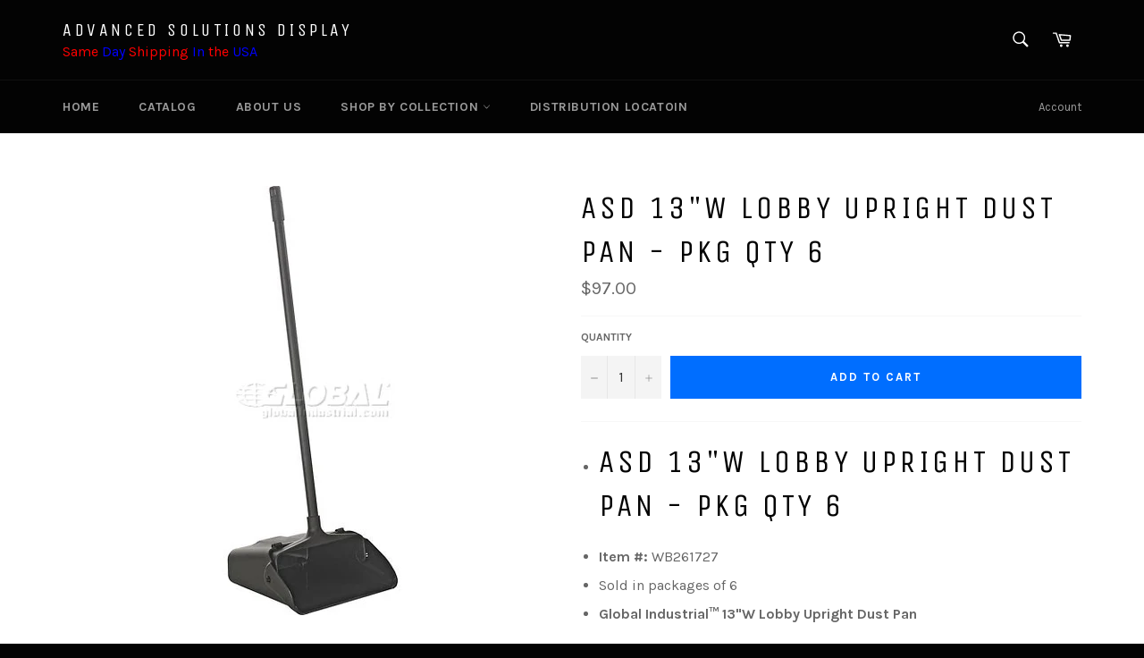

--- FILE ---
content_type: text/html; charset=utf-8
request_url: https://www.advancedsolutionsdisplay.com/products/copy-of-newlife-eco-pro-anti-fatigue-mat-24x36-black
body_size: 35134
content:
<!doctype html>
<!--[if IE 9]> <html class="ie9 supports-no-js" lang="en"> <![endif]-->
<!--[if (gt IE 9)|!(IE)]><!--> <html class="supports-no-js" lang="en"> <!--<![endif]-->
<head>
  <meta name="google-site-verification" content="uyVLtwuibqrHMKgkM0Z_BFMurlhTHedmFEr4YkceVkM" />
  <meta name="google-site-verification" content="JSh934dCb9ovI1dA_G4GZt2RDO3DC4Be1a36GlOeiSg" />
  

  <meta charset="utf-8">
  <meta http-equiv="X-UA-Compatible" content="IE=edge,chrome=1">
  <meta name="viewport" content="width=device-width,initial-scale=1">
  <meta name="theme-color" content="#030303">

  

  <link rel="canonical" href="https://www.advancedsolutionsdisplay.com/products/copy-of-newlife-eco-pro-anti-fatigue-mat-24x36-black">
  <title>
  asd 13&quot;W Lobby Upright Dust Pan - Pkg Qty 6 &ndash; ADVANCED SOLUTIONS DISPLAY
  </title>

  
    <meta name="description" content="asd 13&quot;W Lobby Upright Dust Pan - Pkg Qty 6 Item #: WB261727 Sold in packages of 6 Global Industrial™ 13&quot;W Lobby Upright Dust PanLobby upright dust pan feature a strong and quiet hinge pin design on the yoke and handle assembly. Superior durability and ergonomic safety features. Wear pads and wheels on the back of the ">
  

  <!-- /snippets/social-meta-tags.liquid -->


  <meta property="og:type" content="product">
  <meta property="og:title" content="asd 13&quot;W Lobby Upright Dust Pan - Pkg Qty 6">
  
    <meta property="og:image" content="http://www.advancedsolutionsdisplay.com/cdn/shop/products/rvb_grande.jpg?v=1521501899">
    <meta property="og:image:secure_url" content="https://www.advancedsolutionsdisplay.com/cdn/shop/products/rvb_grande.jpg?v=1521501899">
  
  <meta property="og:description" content="


asd 13&quot;W Lobby Upright Dust Pan - Pkg Qty 6


Item #: WB261727

Sold in packages of 6
Global Industrial™ 13&quot;W Lobby Upright Dust PanLobby upright dust pan feature a strong and quiet hinge pin design on the yoke and handle assembly. Superior durability and ergonomic safety features. Wear pads and wheels on the back of the pan extend product life. Dust pan includes a built-in-handle on back to let you empty without touching pan. Vinyl coated, 30&quot; long metal handle. 13&quot;W x 4&quot;H dust bin. Overall height 37&quot;.



LENGTH INCHES   37


WIDTH INCHES            13


DEPTH INCHES         11


COLOR FINISH            Black


BRAND          asd


CONSTRUCTION           Plastic


DESCRIPTION            Upright Dust Pan


HANDLE MATERIAL       Metal


PACKAGE QUANTITY        6


STYLE           Lobby


TYPE       Open Lid


Base Model Number          261727


REFERENCE #         FG253100BLA































">
  <meta property="og:price:amount" content="97.00">
  <meta property="og:price:currency" content="USD">


  <meta property="og:url" content="https://www.advancedsolutionsdisplay.com/products/copy-of-newlife-eco-pro-anti-fatigue-mat-24x36-black">

<meta property="og:site_name" content="ADVANCED SOLUTIONS DISPLAY">




  <meta name="twitter:card" content="summary">


  <meta name="twitter:title" content="asd 13&quot;W Lobby Upright Dust Pan - Pkg Qty 6">
  <meta name="twitter:description" content="


asd 13&quot;W Lobby Upright Dust Pan - Pkg Qty 6


Item #: WB261727

Sold in packages of 6
Global Industrial™ 13&quot;W Lobby Upright Dust PanLobby upright dust pan feature a strong and quiet hinge pin desig">
  <meta name="twitter:image" content="https://www.advancedsolutionsdisplay.com/cdn/shop/products/rvb_large.jpg?v=1521501899">
  <meta name="twitter:image:width" content="480">
  <meta name="twitter:image:height" content="480">



  <link href="//www.advancedsolutionsdisplay.com/cdn/shop/t/4/assets/theme.scss.css?v=180441956244834060611733379818" rel="stylesheet" type="text/css" media="all" />
  
  
  
  <link href="//fonts.googleapis.com/css?family=Karla:400,700" rel="stylesheet" type="text/css" media="all" />


  
    
    
    <link href="//fonts.googleapis.com/css?family=Unica+One:400,700" rel="stylesheet" type="text/css" media="all" />
  



  
  
  <script>window.performance && window.performance.mark && window.performance.mark('shopify.content_for_header.start');</script><meta name="google-site-verification" content="uyVLtwuibqrHMKgkM0Z_BFMurlhTHedmFEr4YkceVkM">
<meta id="shopify-digital-wallet" name="shopify-digital-wallet" content="/12804223/digital_wallets/dialog">
<meta name="shopify-checkout-api-token" content="c2066876a9b4e66639c778de8791b85c">
<meta id="in-context-paypal-metadata" data-shop-id="12804223" data-venmo-supported="false" data-environment="production" data-locale="en_US" data-paypal-v4="true" data-currency="USD">
<link rel="alternate" type="application/json+oembed" href="https://www.advancedsolutionsdisplay.com/products/copy-of-newlife-eco-pro-anti-fatigue-mat-24x36-black.oembed">
<script async="async" src="/checkouts/internal/preloads.js?locale=en-US"></script>
<link rel="preconnect" href="https://shop.app" crossorigin="anonymous">
<script async="async" src="https://shop.app/checkouts/internal/preloads.js?locale=en-US&shop_id=12804223" crossorigin="anonymous"></script>
<script id="shopify-features" type="application/json">{"accessToken":"c2066876a9b4e66639c778de8791b85c","betas":["rich-media-storefront-analytics"],"domain":"www.advancedsolutionsdisplay.com","predictiveSearch":true,"shopId":12804223,"locale":"en"}</script>
<script>var Shopify = Shopify || {};
Shopify.shop = "mmaf-display.myshopify.com";
Shopify.locale = "en";
Shopify.currency = {"active":"USD","rate":"1.0"};
Shopify.country = "US";
Shopify.theme = {"name":"Venture","id":119365123,"schema_name":null,"schema_version":null,"theme_store_id":775,"role":"main"};
Shopify.theme.handle = "null";
Shopify.theme.style = {"id":null,"handle":null};
Shopify.cdnHost = "www.advancedsolutionsdisplay.com/cdn";
Shopify.routes = Shopify.routes || {};
Shopify.routes.root = "/";</script>
<script type="module">!function(o){(o.Shopify=o.Shopify||{}).modules=!0}(window);</script>
<script>!function(o){function n(){var o=[];function n(){o.push(Array.prototype.slice.apply(arguments))}return n.q=o,n}var t=o.Shopify=o.Shopify||{};t.loadFeatures=n(),t.autoloadFeatures=n()}(window);</script>
<script>
  window.ShopifyPay = window.ShopifyPay || {};
  window.ShopifyPay.apiHost = "shop.app\/pay";
  window.ShopifyPay.redirectState = null;
</script>
<script id="shop-js-analytics" type="application/json">{"pageType":"product"}</script>
<script defer="defer" async type="module" src="//www.advancedsolutionsdisplay.com/cdn/shopifycloud/shop-js/modules/v2/client.init-shop-cart-sync_BN7fPSNr.en.esm.js"></script>
<script defer="defer" async type="module" src="//www.advancedsolutionsdisplay.com/cdn/shopifycloud/shop-js/modules/v2/chunk.common_Cbph3Kss.esm.js"></script>
<script defer="defer" async type="module" src="//www.advancedsolutionsdisplay.com/cdn/shopifycloud/shop-js/modules/v2/chunk.modal_DKumMAJ1.esm.js"></script>
<script type="module">
  await import("//www.advancedsolutionsdisplay.com/cdn/shopifycloud/shop-js/modules/v2/client.init-shop-cart-sync_BN7fPSNr.en.esm.js");
await import("//www.advancedsolutionsdisplay.com/cdn/shopifycloud/shop-js/modules/v2/chunk.common_Cbph3Kss.esm.js");
await import("//www.advancedsolutionsdisplay.com/cdn/shopifycloud/shop-js/modules/v2/chunk.modal_DKumMAJ1.esm.js");

  window.Shopify.SignInWithShop?.initShopCartSync?.({"fedCMEnabled":true,"windoidEnabled":true});

</script>
<script>
  window.Shopify = window.Shopify || {};
  if (!window.Shopify.featureAssets) window.Shopify.featureAssets = {};
  window.Shopify.featureAssets['shop-js'] = {"shop-cart-sync":["modules/v2/client.shop-cart-sync_CJVUk8Jm.en.esm.js","modules/v2/chunk.common_Cbph3Kss.esm.js","modules/v2/chunk.modal_DKumMAJ1.esm.js"],"init-fed-cm":["modules/v2/client.init-fed-cm_7Fvt41F4.en.esm.js","modules/v2/chunk.common_Cbph3Kss.esm.js","modules/v2/chunk.modal_DKumMAJ1.esm.js"],"init-shop-email-lookup-coordinator":["modules/v2/client.init-shop-email-lookup-coordinator_Cc088_bR.en.esm.js","modules/v2/chunk.common_Cbph3Kss.esm.js","modules/v2/chunk.modal_DKumMAJ1.esm.js"],"init-windoid":["modules/v2/client.init-windoid_hPopwJRj.en.esm.js","modules/v2/chunk.common_Cbph3Kss.esm.js","modules/v2/chunk.modal_DKumMAJ1.esm.js"],"shop-button":["modules/v2/client.shop-button_B0jaPSNF.en.esm.js","modules/v2/chunk.common_Cbph3Kss.esm.js","modules/v2/chunk.modal_DKumMAJ1.esm.js"],"shop-cash-offers":["modules/v2/client.shop-cash-offers_DPIskqss.en.esm.js","modules/v2/chunk.common_Cbph3Kss.esm.js","modules/v2/chunk.modal_DKumMAJ1.esm.js"],"shop-toast-manager":["modules/v2/client.shop-toast-manager_CK7RT69O.en.esm.js","modules/v2/chunk.common_Cbph3Kss.esm.js","modules/v2/chunk.modal_DKumMAJ1.esm.js"],"init-shop-cart-sync":["modules/v2/client.init-shop-cart-sync_BN7fPSNr.en.esm.js","modules/v2/chunk.common_Cbph3Kss.esm.js","modules/v2/chunk.modal_DKumMAJ1.esm.js"],"init-customer-accounts-sign-up":["modules/v2/client.init-customer-accounts-sign-up_CfPf4CXf.en.esm.js","modules/v2/client.shop-login-button_DeIztwXF.en.esm.js","modules/v2/chunk.common_Cbph3Kss.esm.js","modules/v2/chunk.modal_DKumMAJ1.esm.js"],"pay-button":["modules/v2/client.pay-button_CgIwFSYN.en.esm.js","modules/v2/chunk.common_Cbph3Kss.esm.js","modules/v2/chunk.modal_DKumMAJ1.esm.js"],"init-customer-accounts":["modules/v2/client.init-customer-accounts_DQ3x16JI.en.esm.js","modules/v2/client.shop-login-button_DeIztwXF.en.esm.js","modules/v2/chunk.common_Cbph3Kss.esm.js","modules/v2/chunk.modal_DKumMAJ1.esm.js"],"avatar":["modules/v2/client.avatar_BTnouDA3.en.esm.js"],"init-shop-for-new-customer-accounts":["modules/v2/client.init-shop-for-new-customer-accounts_CsZy_esa.en.esm.js","modules/v2/client.shop-login-button_DeIztwXF.en.esm.js","modules/v2/chunk.common_Cbph3Kss.esm.js","modules/v2/chunk.modal_DKumMAJ1.esm.js"],"shop-follow-button":["modules/v2/client.shop-follow-button_BRMJjgGd.en.esm.js","modules/v2/chunk.common_Cbph3Kss.esm.js","modules/v2/chunk.modal_DKumMAJ1.esm.js"],"checkout-modal":["modules/v2/client.checkout-modal_B9Drz_yf.en.esm.js","modules/v2/chunk.common_Cbph3Kss.esm.js","modules/v2/chunk.modal_DKumMAJ1.esm.js"],"shop-login-button":["modules/v2/client.shop-login-button_DeIztwXF.en.esm.js","modules/v2/chunk.common_Cbph3Kss.esm.js","modules/v2/chunk.modal_DKumMAJ1.esm.js"],"lead-capture":["modules/v2/client.lead-capture_DXYzFM3R.en.esm.js","modules/v2/chunk.common_Cbph3Kss.esm.js","modules/v2/chunk.modal_DKumMAJ1.esm.js"],"shop-login":["modules/v2/client.shop-login_CA5pJqmO.en.esm.js","modules/v2/chunk.common_Cbph3Kss.esm.js","modules/v2/chunk.modal_DKumMAJ1.esm.js"],"payment-terms":["modules/v2/client.payment-terms_BxzfvcZJ.en.esm.js","modules/v2/chunk.common_Cbph3Kss.esm.js","modules/v2/chunk.modal_DKumMAJ1.esm.js"]};
</script>
<script>(function() {
  var isLoaded = false;
  function asyncLoad() {
    if (isLoaded) return;
    isLoaded = true;
    var urls = ["https:\/\/embed.tawk.to\/widget-script\/5a90722ed7591465c707f650\/default.js?shop=mmaf-display.myshopify.com"];
    for (var i = 0; i < urls.length; i++) {
      var s = document.createElement('script');
      s.type = 'text/javascript';
      s.async = true;
      s.src = urls[i];
      var x = document.getElementsByTagName('script')[0];
      x.parentNode.insertBefore(s, x);
    }
  };
  if(window.attachEvent) {
    window.attachEvent('onload', asyncLoad);
  } else {
    window.addEventListener('load', asyncLoad, false);
  }
})();</script>
<script id="__st">var __st={"a":12804223,"offset":-18000,"reqid":"4b2b45b0-e17c-411d-aa8c-d1e06de38bc9-1769726932","pageurl":"www.advancedsolutionsdisplay.com\/products\/copy-of-newlife-eco-pro-anti-fatigue-mat-24x36-black","u":"8f0913e44477","p":"product","rtyp":"product","rid":192434634766};</script>
<script>window.ShopifyPaypalV4VisibilityTracking = true;</script>
<script id="captcha-bootstrap">!function(){'use strict';const t='contact',e='account',n='new_comment',o=[[t,t],['blogs',n],['comments',n],[t,'customer']],c=[[e,'customer_login'],[e,'guest_login'],[e,'recover_customer_password'],[e,'create_customer']],r=t=>t.map((([t,e])=>`form[action*='/${t}']:not([data-nocaptcha='true']) input[name='form_type'][value='${e}']`)).join(','),a=t=>()=>t?[...document.querySelectorAll(t)].map((t=>t.form)):[];function s(){const t=[...o],e=r(t);return a(e)}const i='password',u='form_key',d=['recaptcha-v3-token','g-recaptcha-response','h-captcha-response',i],f=()=>{try{return window.sessionStorage}catch{return}},m='__shopify_v',_=t=>t.elements[u];function p(t,e,n=!1){try{const o=window.sessionStorage,c=JSON.parse(o.getItem(e)),{data:r}=function(t){const{data:e,action:n}=t;return t[m]||n?{data:e,action:n}:{data:t,action:n}}(c);for(const[e,n]of Object.entries(r))t.elements[e]&&(t.elements[e].value=n);n&&o.removeItem(e)}catch(o){console.error('form repopulation failed',{error:o})}}const l='form_type',E='cptcha';function T(t){t.dataset[E]=!0}const w=window,h=w.document,L='Shopify',v='ce_forms',y='captcha';let A=!1;((t,e)=>{const n=(g='f06e6c50-85a8-45c8-87d0-21a2b65856fe',I='https://cdn.shopify.com/shopifycloud/storefront-forms-hcaptcha/ce_storefront_forms_captcha_hcaptcha.v1.5.2.iife.js',D={infoText:'Protected by hCaptcha',privacyText:'Privacy',termsText:'Terms'},(t,e,n)=>{const o=w[L][v],c=o.bindForm;if(c)return c(t,g,e,D).then(n);var r;o.q.push([[t,g,e,D],n]),r=I,A||(h.body.append(Object.assign(h.createElement('script'),{id:'captcha-provider',async:!0,src:r})),A=!0)});var g,I,D;w[L]=w[L]||{},w[L][v]=w[L][v]||{},w[L][v].q=[],w[L][y]=w[L][y]||{},w[L][y].protect=function(t,e){n(t,void 0,e),T(t)},Object.freeze(w[L][y]),function(t,e,n,w,h,L){const[v,y,A,g]=function(t,e,n){const i=e?o:[],u=t?c:[],d=[...i,...u],f=r(d),m=r(i),_=r(d.filter((([t,e])=>n.includes(e))));return[a(f),a(m),a(_),s()]}(w,h,L),I=t=>{const e=t.target;return e instanceof HTMLFormElement?e:e&&e.form},D=t=>v().includes(t);t.addEventListener('submit',(t=>{const e=I(t);if(!e)return;const n=D(e)&&!e.dataset.hcaptchaBound&&!e.dataset.recaptchaBound,o=_(e),c=g().includes(e)&&(!o||!o.value);(n||c)&&t.preventDefault(),c&&!n&&(function(t){try{if(!f())return;!function(t){const e=f();if(!e)return;const n=_(t);if(!n)return;const o=n.value;o&&e.removeItem(o)}(t);const e=Array.from(Array(32),(()=>Math.random().toString(36)[2])).join('');!function(t,e){_(t)||t.append(Object.assign(document.createElement('input'),{type:'hidden',name:u})),t.elements[u].value=e}(t,e),function(t,e){const n=f();if(!n)return;const o=[...t.querySelectorAll(`input[type='${i}']`)].map((({name:t})=>t)),c=[...d,...o],r={};for(const[a,s]of new FormData(t).entries())c.includes(a)||(r[a]=s);n.setItem(e,JSON.stringify({[m]:1,action:t.action,data:r}))}(t,e)}catch(e){console.error('failed to persist form',e)}}(e),e.submit())}));const S=(t,e)=>{t&&!t.dataset[E]&&(n(t,e.some((e=>e===t))),T(t))};for(const o of['focusin','change'])t.addEventListener(o,(t=>{const e=I(t);D(e)&&S(e,y())}));const B=e.get('form_key'),M=e.get(l),P=B&&M;t.addEventListener('DOMContentLoaded',(()=>{const t=y();if(P)for(const e of t)e.elements[l].value===M&&p(e,B);[...new Set([...A(),...v().filter((t=>'true'===t.dataset.shopifyCaptcha))])].forEach((e=>S(e,t)))}))}(h,new URLSearchParams(w.location.search),n,t,e,['guest_login'])})(!0,!0)}();</script>
<script integrity="sha256-4kQ18oKyAcykRKYeNunJcIwy7WH5gtpwJnB7kiuLZ1E=" data-source-attribution="shopify.loadfeatures" defer="defer" src="//www.advancedsolutionsdisplay.com/cdn/shopifycloud/storefront/assets/storefront/load_feature-a0a9edcb.js" crossorigin="anonymous"></script>
<script crossorigin="anonymous" defer="defer" src="//www.advancedsolutionsdisplay.com/cdn/shopifycloud/storefront/assets/shopify_pay/storefront-65b4c6d7.js?v=20250812"></script>
<script data-source-attribution="shopify.dynamic_checkout.dynamic.init">var Shopify=Shopify||{};Shopify.PaymentButton=Shopify.PaymentButton||{isStorefrontPortableWallets:!0,init:function(){window.Shopify.PaymentButton.init=function(){};var t=document.createElement("script");t.src="https://www.advancedsolutionsdisplay.com/cdn/shopifycloud/portable-wallets/latest/portable-wallets.en.js",t.type="module",document.head.appendChild(t)}};
</script>
<script data-source-attribution="shopify.dynamic_checkout.buyer_consent">
  function portableWalletsHideBuyerConsent(e){var t=document.getElementById("shopify-buyer-consent"),n=document.getElementById("shopify-subscription-policy-button");t&&n&&(t.classList.add("hidden"),t.setAttribute("aria-hidden","true"),n.removeEventListener("click",e))}function portableWalletsShowBuyerConsent(e){var t=document.getElementById("shopify-buyer-consent"),n=document.getElementById("shopify-subscription-policy-button");t&&n&&(t.classList.remove("hidden"),t.removeAttribute("aria-hidden"),n.addEventListener("click",e))}window.Shopify?.PaymentButton&&(window.Shopify.PaymentButton.hideBuyerConsent=portableWalletsHideBuyerConsent,window.Shopify.PaymentButton.showBuyerConsent=portableWalletsShowBuyerConsent);
</script>
<script data-source-attribution="shopify.dynamic_checkout.cart.bootstrap">document.addEventListener("DOMContentLoaded",(function(){function t(){return document.querySelector("shopify-accelerated-checkout-cart, shopify-accelerated-checkout")}if(t())Shopify.PaymentButton.init();else{new MutationObserver((function(e,n){t()&&(Shopify.PaymentButton.init(),n.disconnect())})).observe(document.body,{childList:!0,subtree:!0})}}));
</script>
<link id="shopify-accelerated-checkout-styles" rel="stylesheet" media="screen" href="https://www.advancedsolutionsdisplay.com/cdn/shopifycloud/portable-wallets/latest/accelerated-checkout-backwards-compat.css" crossorigin="anonymous">
<style id="shopify-accelerated-checkout-cart">
        #shopify-buyer-consent {
  margin-top: 1em;
  display: inline-block;
  width: 100%;
}

#shopify-buyer-consent.hidden {
  display: none;
}

#shopify-subscription-policy-button {
  background: none;
  border: none;
  padding: 0;
  text-decoration: underline;
  font-size: inherit;
  cursor: pointer;
}

#shopify-subscription-policy-button::before {
  box-shadow: none;
}

      </style>

<script>window.performance && window.performance.mark && window.performance.mark('shopify.content_for_header.end');</script>

  
<!-- BEGIN app block: shopify://apps/buddha-mega-menu-navigation/blocks/megamenu/dbb4ce56-bf86-4830-9b3d-16efbef51c6f -->
<script>
        var productImageAndPrice = [],
            collectionImages = [],
            articleImages = [],
            mmLivIcons = false,
            mmFlipClock = false,
            mmFixesUseJquery = false,
            mmNumMMI = 10,
            mmSchemaTranslation = {},
            mmMenuStrings =  [] ,
            mmShopLocale = "en",
            mmShopLocaleCollectionsRoute = "/collections",
            mmSchemaDesignJSON = [{"action":"menu-select","value":"main-menu"},{"action":"design","setting":"tree_sub_direction","value":"set_tree_auto"},{"action":"design","setting":"vertical_font_size","value":"15px"},{"action":"design","setting":"font_family","value":"Default"},{"action":"design","setting":"background_color","value":"#ffffff"},{"action":"design","setting":"vertical_link_hover_color","value":"#0da19a"},{"action":"design","setting":"vertical_link_color","value":"#4e4e4e"},{"action":"design","setting":"vertical_text_color","value":"#4e4e4e"},{"action":"design","setting":"text_color","value":"#222222"},{"action":"design","setting":"font_size","value":"13px"},{"action":"design","setting":"button_text_color","value":"#ffffff"},{"action":"design","setting":"button_text_hover_color","value":"#ffffff"},{"action":"design","setting":"background_hover_color","value":"#f9f9f9"},{"action":"design","setting":"link_color","value":"#4e4e4e"},{"action":"design","setting":"button_background_color","value":"#0da19a"},{"action":"design","setting":"link_hover_color","value":"#0da19a"},{"action":"design","setting":"button_background_hover_color","value":"#0d8781"}],
            mmDomChangeSkipUl = "",
            buddhaMegaMenuShop = "mmaf-display.myshopify.com",
            mmWireframeCompression = "0",
            mmExtensionAssetUrl = "https://cdn.shopify.com/extensions/019abe06-4a3f-7763-88da-170e1b54169b/mega-menu-151/assets/";var bestSellersHTML = '';var newestProductsHTML = '';/* get link lists api */
        var linkLists={"main-menu" : {"title":"Main menu", "items":["/","/collections/","/pages/frontpage","/collections/","https://www.google.com/maps/d/u/0/viewer?mid=1IeFhVJv9gPH5kDbiwdQ1bx78-oI&amp;hl=en",]},"footer" : {"title":"Footer menu", "items":["/search","/pages/about-us",]},"shop-by-collection" : {"title":"shop by collection ", "items":["/collections/vacuum-cleaner","/collections/mops","/collections/brooms","/collections/hand-dryer","/collections/crowd-control","/collections/dispenser","/collections/sweeper","/collections/trash-cans","/collections/scales","/collections/office-suplies","/collections/emergency-lights","/collections/filters","/collections/fire-safe","/collections/detergents","/collections/eyewash-station","/collections/clocks","/collections/cleaning-pad","/collections/paper-towels","/collections/backpack-vacuum-cleaner","/collections/entrance-mat","/collections/mailboxes","/collections/kitchen-faucets","/collections/vacuum-bags","/collections/kitchen-mats","/collections/floor-matting","/collections/benches","/collections/vinyl-wrap-film","/collections/overlaminates","/collections/speaker","/collections/drinking-fountains",]},"catagory" : {"title":"catagory", "items":["/collections/backpack-vacuum-cleaner","/collections/vacuum-cleaner",]},"customer-account-main-menu" : {"title":"Customer account main menu", "items":["/","https://shopify.com/12804223/account/orders?locale=en&amp;region_country=US",]},};/*ENDPARSE*/

        

        /* set product prices *//* get the collection images *//* get the article images *//* customer fixes */
        var mmThemeFixesAfter = function(){ if (tempMenuObject.u.querySelector(".site-nav--active.buddha-menu-item") == null) { mmForEach(tempMenuObject.u, ".buddha-menu-item", function(el){ el.classList.add("site-nav--active"); }); } mmAddStyle(" .horizontal-mega-menu { white-space: normal; } ", "themeScript"); }; 
        

        var mmWireframe = {"html" : "<li class=\"buddha-menu-item\"  ><a data-href=\"/collections/vacuum-cleaner\" href=\"/collections/vacuum-cleaner\" aria-label=\"VACUUM CLEANER\" data-no-instant=\"\" onclick=\"mmGoToPage(this, event); return false;\"  ><i class=\"mm-icon static fa fa-none\" aria-hidden=\"true\"></i><span class=\"mm-title\">VACUUM CLEANER</span><i class=\"mm-arrow mm-angle-down\" aria-hidden=\"true\"></i><span class=\"toggle-menu-btn\" style=\"display:none;\" title=\"Toggle menu\" onclick=\"return toggleSubmenu(this)\"><span class=\"mm-arrow-icon\"><span class=\"bar-one\"></span><span class=\"bar-two\"></span></span></span></a><ul class=\"mm-submenu tree  small \"><li data-href=\"no-link\" href=\"javascript:void(0);\" aria-label=\"CORDLESS VACUUMS\" data-no-instant=\"\" onclick=\"return toggleSubmenu(this);\"  ><a data-href=\"no-link\" href=\"javascript:void(0);\" aria-label=\"CORDLESS VACUUMS\" data-no-instant=\"\" onclick=\"return toggleSubmenu(this);\"  ><span class=\"mm-title\">CORDLESS VACUUMS</span><i class=\"mm-arrow mm-angle-down\" aria-hidden=\"true\"></i><span class=\"toggle-menu-btn\" style=\"display:none;\" title=\"Toggle menu\" onclick=\"return toggleSubmenu(this)\"><span class=\"mm-arrow-icon\"><span class=\"bar-one\"></span><span class=\"bar-two\"></span></span></span></a><ul class=\"mm-submenu tree  small \"><li data-href=\"https://advancedsolutionsdisplay.com/products/copy-of-fusion-max-cordless-stick-vacuum-2\" href=\"https://advancedsolutionsdisplay.com/products/copy-of-fusion-max-cordless-stick-vacuum-2\" aria-label=\"REACT WHOLE HOME CORDLESS VACUUM\" data-no-instant=\"\" onclick=\"mmGoToPage(this, event); return false;\"  ><a data-href=\"https://advancedsolutionsdisplay.com/products/copy-of-fusion-max-cordless-stick-vacuum-2\" href=\"https://advancedsolutionsdisplay.com/products/copy-of-fusion-max-cordless-stick-vacuum-2\" aria-label=\"REACT WHOLE HOME CORDLESS VACUUM\" data-no-instant=\"\" onclick=\"mmGoToPage(this, event); return false;\"  ><span class=\"mm-title\">REACT WHOLE HOME CORDLESS VACUUM</span><i class=\"mm-arrow mm-angle-down\" aria-hidden=\"true\"></i><span class=\"toggle-menu-btn\" style=\"display:none;\" title=\"Toggle menu\" onclick=\"return toggleSubmenu(this)\"><span class=\"mm-arrow-icon\"><span class=\"bar-one\"></span><span class=\"bar-two\"></span></span></span></a><ul class=\"mm-submenu tree  small mm-last-level\"><li data-href=\"https://advancedsolutionsdisplay.com/products/copy-of-fusion-max-cordless-stick-vacuum-1\" href=\"https://advancedsolutionsdisplay.com/products/copy-of-fusion-max-cordless-stick-vacuum-1\" aria-label=\"FUSION PET CORDLESS STICK VACUUM\" data-no-instant=\"\" onclick=\"mmGoToPage(this, event); return false;\"  ><a data-href=\"https://advancedsolutionsdisplay.com/products/copy-of-fusion-max-cordless-stick-vacuum-1\" href=\"https://advancedsolutionsdisplay.com/products/copy-of-fusion-max-cordless-stick-vacuum-1\" aria-label=\"FUSION PET CORDLESS STICK VACUUM\" data-no-instant=\"\" onclick=\"mmGoToPage(this, event); return false;\"  ><span class=\"mm-title\">FUSION PET CORDLESS STICK VACUUM</span></a></li></ul></li><li data-href=\"https://advancedsolutionsdisplay.com/products/copy-of-fusion-max-cordless-stick-vacuum-2\" href=\"https://advancedsolutionsdisplay.com/products/copy-of-fusion-max-cordless-stick-vacuum-2\" aria-label=\"REACT WHOLE HOME CORDLESS VACUUM\" data-no-instant=\"\" onclick=\"mmGoToPage(this, event); return false;\"  ><a data-href=\"https://advancedsolutionsdisplay.com/products/copy-of-fusion-max-cordless-stick-vacuum-2\" href=\"https://advancedsolutionsdisplay.com/products/copy-of-fusion-max-cordless-stick-vacuum-2\" aria-label=\"REACT WHOLE HOME CORDLESS VACUUM\" data-no-instant=\"\" onclick=\"mmGoToPage(this, event); return false;\"  ><span class=\"mm-title\">REACT WHOLE HOME CORDLESS VACUUM</span><i class=\"mm-arrow mm-angle-down\" aria-hidden=\"true\"></i><span class=\"toggle-menu-btn\" style=\"display:none;\" title=\"Toggle menu\" onclick=\"return toggleSubmenu(this)\"><span class=\"mm-arrow-icon\"><span class=\"bar-one\"></span><span class=\"bar-two\"></span></span></span></a><ul class=\"mm-submenu tree  small mm-last-level\"><li data-href=\"https://advancedsolutionsdisplay.com/products/copy-of-bissell-homecare-international-31061-featherweight-stick-vacuum-3\" href=\"https://advancedsolutionsdisplay.com/products/copy-of-bissell-homecare-international-31061-featherweight-stick-vacuum-3\" aria-label=\"LINX SIGNATURE CORDLESS STICK VACUUM\" data-no-instant=\"\" onclick=\"mmGoToPage(this, event); return false;\"  ><a data-href=\"https://advancedsolutionsdisplay.com/products/copy-of-bissell-homecare-international-31061-featherweight-stick-vacuum-3\" href=\"https://advancedsolutionsdisplay.com/products/copy-of-bissell-homecare-international-31061-featherweight-stick-vacuum-3\" aria-label=\"LINX SIGNATURE CORDLESS STICK VACUUM\" data-no-instant=\"\" onclick=\"mmGoToPage(this, event); return false;\"  ><span class=\"mm-title\">LINX SIGNATURE CORDLESS STICK VACUUM</span></a></li></ul></li></ul></li><li data-href=\"no-link\" href=\"javascript:void(0);\" aria-label=\"ROBOT VACUUM\" data-no-instant=\"\" onclick=\"return toggleSubmenu(this);\"  ><a data-href=\"no-link\" href=\"javascript:void(0);\" aria-label=\"ROBOT VACUUM\" data-no-instant=\"\" onclick=\"return toggleSubmenu(this);\"  ><span class=\"mm-title\">ROBOT VACUUM</span><i class=\"mm-arrow mm-angle-down\" aria-hidden=\"true\"></i><span class=\"toggle-menu-btn\" style=\"display:none;\" title=\"Toggle menu\" onclick=\"return toggleSubmenu(this)\"><span class=\"mm-arrow-icon\"><span class=\"bar-one\"></span><span class=\"bar-two\"></span></span></span></a><ul class=\"mm-submenu tree  small mm-last-level\"><li data-href=\"https://advancedsolutionsdisplay.com/products/copy-of-black-decker-cordless-bagless-stick-vacuum\" href=\"https://advancedsolutionsdisplay.com/products/copy-of-black-decker-cordless-bagless-stick-vacuum\" aria-label=\"ROGUE 970 ROBOT VACUUM\" data-no-instant=\"\" onclick=\"mmGoToPage(this, event); return false;\"  ><a data-href=\"https://advancedsolutionsdisplay.com/products/copy-of-black-decker-cordless-bagless-stick-vacuum\" href=\"https://advancedsolutionsdisplay.com/products/copy-of-black-decker-cordless-bagless-stick-vacuum\" aria-label=\"ROGUE 970 ROBOT VACUUM\" data-no-instant=\"\" onclick=\"mmGoToPage(this, event); return false;\"  ><span class=\"mm-title\">ROGUE 970 ROBOT VACUUM</span></a></li></ul></li><li data-href=\"no-link\" href=\"javascript:void(0);\" aria-label=\"STICK VACUUMS\" data-no-instant=\"\" onclick=\"return toggleSubmenu(this);\"  ><a data-href=\"no-link\" href=\"javascript:void(0);\" aria-label=\"STICK VACUUMS\" data-no-instant=\"\" onclick=\"return toggleSubmenu(this);\"  ><span class=\"mm-title\">STICK VACUUMS</span><i class=\"mm-arrow mm-angle-down\" aria-hidden=\"true\"></i><span class=\"toggle-menu-btn\" style=\"display:none;\" title=\"Toggle menu\" onclick=\"return toggleSubmenu(this)\"><span class=\"mm-arrow-icon\"><span class=\"bar-one\"></span><span class=\"bar-two\"></span></span></span></a><ul class=\"mm-submenu tree  small mm-last-level\"><li data-href=\"https://advancedsolutionsdisplay.com/products/copy-of-linx-cordless-pet-hand-vacuum-2\" href=\"https://advancedsolutionsdisplay.com/products/copy-of-linx-cordless-pet-hand-vacuum-2\" aria-label=\"CRUISE CORDLESS ULTRA-LIGHT STICK VACUUM\" data-no-instant=\"\" onclick=\"mmGoToPage(this, event); return false;\"  ><a data-href=\"https://advancedsolutionsdisplay.com/products/copy-of-linx-cordless-pet-hand-vacuum-2\" href=\"https://advancedsolutionsdisplay.com/products/copy-of-linx-cordless-pet-hand-vacuum-2\" aria-label=\"CRUISE CORDLESS ULTRA-LIGHT STICK VACUUM\" data-no-instant=\"\" onclick=\"mmGoToPage(this, event); return false;\"  ><span class=\"mm-title\">CRUISE CORDLESS ULTRA-LIGHT STICK VACUUM</span></a></li><li data-href=\"https://advancedsolutionsdisplay.com/products/copy-of-bolt-ion-2-in-1-cordless-stick-vacuum-18v-1315\" href=\"https://advancedsolutionsdisplay.com/products/copy-of-bolt-ion-2-in-1-cordless-stick-vacuum-18v-1315\" aria-label=\"PRESTO 2-IN-1 CORDLESS STICK VACUUM\" data-no-instant=\"\" onclick=\"mmGoToPage(this, event); return false;\"  ><a data-href=\"https://advancedsolutionsdisplay.com/products/copy-of-bolt-ion-2-in-1-cordless-stick-vacuum-18v-1315\" href=\"https://advancedsolutionsdisplay.com/products/copy-of-bolt-ion-2-in-1-cordless-stick-vacuum-18v-1315\" aria-label=\"PRESTO 2-IN-1 CORDLESS STICK VACUUM\" data-no-instant=\"\" onclick=\"mmGoToPage(this, event); return false;\"  ><span class=\"mm-title\">PRESTO 2-IN-1 CORDLESS STICK VACUUM</span></a></li><li data-href=\"https://advancedsolutionsdisplay.com/products/copy-of-linx-signature-cordless-stick-vacuum\" href=\"https://advancedsolutionsdisplay.com/products/copy-of-linx-signature-cordless-stick-vacuum\" aria-label=\"CYCLONIC STICK VACUUM\" data-no-instant=\"\" onclick=\"mmGoToPage(this, event); return false;\"  ><a data-href=\"https://advancedsolutionsdisplay.com/products/copy-of-linx-signature-cordless-stick-vacuum\" href=\"https://advancedsolutionsdisplay.com/products/copy-of-linx-signature-cordless-stick-vacuum\" aria-label=\"CYCLONIC STICK VACUUM\" data-no-instant=\"\" onclick=\"mmGoToPage(this, event); return false;\"  ><span class=\"mm-title\">CYCLONIC STICK VACUUM</span></a></li><li data-href=\"https://advancedsolutionsdisplay.com/products/copy-of-bissell-homecare-international-31061-featherweight-stick-vacuum-3\" href=\"https://advancedsolutionsdisplay.com/products/copy-of-bissell-homecare-international-31061-featherweight-stick-vacuum-3\" aria-label=\"LINX SIGNATURE CORDLESS STICK VACUUM\" data-no-instant=\"\" onclick=\"mmGoToPage(this, event); return false;\"  ><a data-href=\"https://advancedsolutionsdisplay.com/products/copy-of-bissell-homecare-international-31061-featherweight-stick-vacuum-3\" href=\"https://advancedsolutionsdisplay.com/products/copy-of-bissell-homecare-international-31061-featherweight-stick-vacuum-3\" aria-label=\"LINX SIGNATURE CORDLESS STICK VACUUM\" data-no-instant=\"\" onclick=\"mmGoToPage(this, event); return false;\"  ><span class=\"mm-title\">LINX SIGNATURE CORDLESS STICK VACUUM</span></a></li><li data-href=\"https://advancedsolutionsdisplay.com/products/copy-of-air-cordless-hand-vacuum\" href=\"https://advancedsolutionsdisplay.com/products/copy-of-air-cordless-hand-vacuum\" aria-label=\"AIR CORDLESS 2-IN-1 STICK VAC WITH REMOVABLE HAND VAC\" data-no-instant=\"\" onclick=\"mmGoToPage(this, event); return false;\"  ><a data-href=\"https://advancedsolutionsdisplay.com/products/copy-of-air-cordless-hand-vacuum\" href=\"https://advancedsolutionsdisplay.com/products/copy-of-air-cordless-hand-vacuum\" aria-label=\"AIR CORDLESS 2-IN-1 STICK VAC WITH REMOVABLE HAND VAC\" data-no-instant=\"\" onclick=\"mmGoToPage(this, event); return false;\"  ><span class=\"mm-title\">AIR CORDLESS 2-IN-1 STICK VAC WITH REMOVABLE HAND VAC</span></a></li><li data-href=\"https://advancedsolutionsdisplay.com/products/copy-of-cyclonic-stick-vacuum-1\" href=\"https://advancedsolutionsdisplay.com/products/copy-of-cyclonic-stick-vacuum-1\" aria-label=\"REACT WHOLE HOME CORDLESS VACUUM\" data-no-instant=\"\" onclick=\"mmGoToPage(this, event); return false;\"  ><a data-href=\"https://advancedsolutionsdisplay.com/products/copy-of-cyclonic-stick-vacuum-1\" href=\"https://advancedsolutionsdisplay.com/products/copy-of-cyclonic-stick-vacuum-1\" aria-label=\"REACT WHOLE HOME CORDLESS VACUUM\" data-no-instant=\"\" onclick=\"mmGoToPage(this, event); return false;\"  ><span class=\"mm-title\">REACT WHOLE HOME CORDLESS VACUUM</span></a></li></ul></li><li data-href=\"no-link\" href=\"javascript:void(0);\" aria-label=\"HAND HELD VACUUMS\" data-no-instant=\"\" onclick=\"return toggleSubmenu(this);\"  ><a data-href=\"no-link\" href=\"javascript:void(0);\" aria-label=\"HAND HELD VACUUMS\" data-no-instant=\"\" onclick=\"return toggleSubmenu(this);\"  ><span class=\"mm-title\">HAND HELD VACUUMS</span><i class=\"mm-arrow mm-angle-down\" aria-hidden=\"true\"></i><span class=\"toggle-menu-btn\" style=\"display:none;\" title=\"Toggle menu\" onclick=\"return toggleSubmenu(this)\"><span class=\"mm-arrow-icon\"><span class=\"bar-one\"></span><span class=\"bar-two\"></span></span></span></a><ul class=\"mm-submenu tree  small \"><li data-href=\"https://advancedsolutionsdisplay.com/products/copy-of-bissell-powerforce-compact-bagless-vacuum-1523\" href=\"https://advancedsolutionsdisplay.com/products/copy-of-bissell-powerforce-compact-bagless-vacuum-1523\" aria-label=\"BLACK & DECKER 16V MAX* LITHIUM ION HAND VAC,\" data-no-instant=\"\" onclick=\"mmGoToPage(this, event); return false;\"  ><a data-href=\"https://advancedsolutionsdisplay.com/products/copy-of-bissell-powerforce-compact-bagless-vacuum-1523\" href=\"https://advancedsolutionsdisplay.com/products/copy-of-bissell-powerforce-compact-bagless-vacuum-1523\" aria-label=\"BLACK & DECKER 16V MAX* LITHIUM ION HAND VAC,\" data-no-instant=\"\" onclick=\"mmGoToPage(this, event); return false;\"  ><span class=\"mm-title\">BLACK & DECKER 16V MAX* LITHIUM ION HAND VAC,</span><i class=\"mm-arrow mm-angle-down\" aria-hidden=\"true\"></i><span class=\"toggle-menu-btn\" style=\"display:none;\" title=\"Toggle menu\" onclick=\"return toggleSubmenu(this)\"><span class=\"mm-arrow-icon\"><span class=\"bar-one\"></span><span class=\"bar-two\"></span></span></span></a><ul class=\"mm-submenu tree  small mm-last-level\"><li data-href=\"https://advancedsolutionsdisplay.com/products/copy-of-dirt-devil-bd10045red-accucharge-15-6v-cordless-bagless-handheld-vacuum-4\" href=\"https://advancedsolutionsdisplay.com/products/copy-of-dirt-devil-bd10045red-accucharge-15-6v-cordless-bagless-handheld-vacuum-4\" aria-label=\"DIRT DEVIL QUICK POWER 7.2V CORDLESS HANDHELD VACUUM, BD10025W\" data-no-instant=\"\" onclick=\"mmGoToPage(this, event); return false;\"  ><a data-href=\"https://advancedsolutionsdisplay.com/products/copy-of-dirt-devil-bd10045red-accucharge-15-6v-cordless-bagless-handheld-vacuum-4\" href=\"https://advancedsolutionsdisplay.com/products/copy-of-dirt-devil-bd10045red-accucharge-15-6v-cordless-bagless-handheld-vacuum-4\" aria-label=\"DIRT DEVIL QUICK POWER 7.2V CORDLESS HANDHELD VACUUM, BD10025W\" data-no-instant=\"\" onclick=\"mmGoToPage(this, event); return false;\"  ><span class=\"mm-title\">DIRT DEVIL QUICK POWER 7.2V CORDLESS HANDHELD VACUUM, BD10025W</span></a></li></ul></li><li data-href=\"https://advancedsolutionsdisplay.com/products/copy-of-fusion-max-cordless-stick-vacuum\" href=\"https://advancedsolutionsdisplay.com/products/copy-of-fusion-max-cordless-stick-vacuum\" aria-label=\"LINX CORDLESS PET HAND VACUUM\" data-no-instant=\"\" onclick=\"mmGoToPage(this, event); return false;\"  ><a data-href=\"https://advancedsolutionsdisplay.com/products/copy-of-fusion-max-cordless-stick-vacuum\" href=\"https://advancedsolutionsdisplay.com/products/copy-of-fusion-max-cordless-stick-vacuum\" aria-label=\"LINX CORDLESS PET HAND VACUUM\" data-no-instant=\"\" onclick=\"mmGoToPage(this, event); return false;\"  ><span class=\"mm-title\">LINX CORDLESS PET HAND VACUUM</span></a></li><li data-href=\"https://advancedsolutionsdisplay.com/products/copy-of-linx-cordless-pet-hand-vacuum-1\" href=\"https://advancedsolutionsdisplay.com/products/copy-of-linx-cordless-pet-hand-vacuum-1\" aria-label=\"POWERVAC PET 18-VOLT CORDLESS HAND VACUUM\" data-no-instant=\"\" onclick=\"mmGoToPage(this, event); return false;\"  ><a data-href=\"https://advancedsolutionsdisplay.com/products/copy-of-linx-cordless-pet-hand-vacuum-1\" href=\"https://advancedsolutionsdisplay.com/products/copy-of-linx-cordless-pet-hand-vacuum-1\" aria-label=\"POWERVAC PET 18-VOLT CORDLESS HAND VACUUM\" data-no-instant=\"\" onclick=\"mmGoToPage(this, event); return false;\"  ><span class=\"mm-title\">POWERVAC PET 18-VOLT CORDLESS HAND VACUUM</span></a></li><li data-href=\"https://advancedsolutionsdisplay.com/products/copy-of-bissell-3-in-1-stick-vacuum-1\" href=\"https://advancedsolutionsdisplay.com/products/copy-of-bissell-3-in-1-stick-vacuum-1\" aria-label=\"EUREKA EASY CLEAN HAND VACUUM 5LB\" data-no-instant=\"\" onclick=\"mmGoToPage(this, event); return false;\"  ><a data-href=\"https://advancedsolutionsdisplay.com/products/copy-of-bissell-3-in-1-stick-vacuum-1\" href=\"https://advancedsolutionsdisplay.com/products/copy-of-bissell-3-in-1-stick-vacuum-1\" aria-label=\"EUREKA EASY CLEAN HAND VACUUM 5LB\" data-no-instant=\"\" onclick=\"mmGoToPage(this, event); return false;\"  ><span class=\"mm-title\">EUREKA EASY CLEAN HAND VACUUM 5LB</span></a></li><li data-href=\"https://advancedsolutionsdisplay.com/products/copy-of-dirt-devil-bd10175-gator-energy-star-18-volt-cordless-handheld-vacuum-cleaner-dustbuster-with-detachable-brushroll\" href=\"https://advancedsolutionsdisplay.com/products/copy-of-dirt-devil-bd10175-gator-energy-star-18-volt-cordless-handheld-vacuum-cleaner-dustbuster-with-detachable-brushroll\" aria-label=\"DIRT DEVIL BD10125 GATOR 15.6-VOLT CORDLESS HANDHELD VACUUM CLEANER DUST BUSTER\" data-no-instant=\"\" onclick=\"mmGoToPage(this, event); return false;\"  ><a data-href=\"https://advancedsolutionsdisplay.com/products/copy-of-dirt-devil-bd10175-gator-energy-star-18-volt-cordless-handheld-vacuum-cleaner-dustbuster-with-detachable-brushroll\" href=\"https://advancedsolutionsdisplay.com/products/copy-of-dirt-devil-bd10175-gator-energy-star-18-volt-cordless-handheld-vacuum-cleaner-dustbuster-with-detachable-brushroll\" aria-label=\"DIRT DEVIL BD10125 GATOR 15.6-VOLT CORDLESS HANDHELD VACUUM CLEANER DUST BUSTER\" data-no-instant=\"\" onclick=\"mmGoToPage(this, event); return false;\"  ><span class=\"mm-title\">DIRT DEVIL BD10125 GATOR 15.6-VOLT CORDLESS HANDHELD VACUUM CLEANER DUST BUSTER</span></a></li></ul></li><li data-href=\"no-link\" href=\"javascript:void(0);\" aria-label=\"PETS VACUM\" data-no-instant=\"\" onclick=\"mmGoToPage(this, event); return false;\"  ><a data-href=\"no-link\" href=\"javascript:void(0);\" aria-label=\"PETS VACUM\" data-no-instant=\"\" onclick=\"mmGoToPage(this, event); return false;\"  ><span class=\"mm-title\">PETS VACUM</span></a></li><li data-href=\"https://advancedsolutionsdisplay.com/products/copy-of-mercury-floor-machines-pro-175-21-floor-machine\" href=\"https://advancedsolutionsdisplay.com/products/copy-of-mercury-floor-machines-pro-175-21-floor-machine\" aria-label=\"Cleaning Waxing Floor Machines\" data-no-instant=\"\" onclick=\"mmGoToPage(this, event); return false;\"  ><a data-href=\"https://advancedsolutionsdisplay.com/products/copy-of-mercury-floor-machines-pro-175-21-floor-machine\" href=\"https://advancedsolutionsdisplay.com/products/copy-of-mercury-floor-machines-pro-175-21-floor-machine\" aria-label=\"Cleaning Waxing Floor Machines\" data-no-instant=\"\" onclick=\"mmGoToPage(this, event); return false;\"  ><span class=\"mm-title\">Cleaning Waxing Floor Machines</span><i class=\"mm-arrow mm-angle-down\" aria-hidden=\"true\"></i><span class=\"toggle-menu-btn\" style=\"display:none;\" title=\"Toggle menu\" onclick=\"return toggleSubmenu(this)\"><span class=\"mm-arrow-icon\"><span class=\"bar-one\"></span><span class=\"bar-two\"></span></span></span></a><ul class=\"mm-submenu tree  small mm-last-level\"><li data-href=\"https://advancedsolutionsdisplay.com/products/copy-of-mercury-floor-machines-pro-175-17-floor-machine\" href=\"https://advancedsolutionsdisplay.com/products/copy-of-mercury-floor-machines-pro-175-17-floor-machine\" aria-label=\"MERCURY FLOOR MACHINES PRO-175-15 FLOOR MACHINE\" data-no-instant=\"\" onclick=\"mmGoToPage(this, event); return false;\"  ><a data-href=\"https://advancedsolutionsdisplay.com/products/copy-of-mercury-floor-machines-pro-175-17-floor-machine\" href=\"https://advancedsolutionsdisplay.com/products/copy-of-mercury-floor-machines-pro-175-17-floor-machine\" aria-label=\"MERCURY FLOOR MACHINES PRO-175-15 FLOOR MACHINE\" data-no-instant=\"\" onclick=\"mmGoToPage(this, event); return false;\"  ><span class=\"mm-title\">MERCURY FLOOR MACHINES PRO-175-15 FLOOR MACHINE</span></a></li></ul></li></ul></li><li class=\"buddha-menu-item\"  ><a data-href=\"/collections/entrance-mat\" href=\"/collections/entrance-mat\" aria-label=\"ENTRANCE MAT\" data-no-instant=\"\" onclick=\"mmGoToPage(this, event); return false;\"  ><i class=\"mm-icon static fa fa-none\" aria-hidden=\"true\"></i><span class=\"mm-title\">ENTRANCE MAT</span><i class=\"mm-arrow mm-angle-down\" aria-hidden=\"true\"></i><span class=\"toggle-menu-btn\" style=\"display:none;\" title=\"Toggle menu\" onclick=\"return toggleSubmenu(this)\"><span class=\"mm-arrow-icon\"><span class=\"bar-one\"></span><span class=\"bar-two\"></span></span></span></a><ul class=\"mm-submenu tree  small \"><li data-href=\"no-link\" href=\"javascript:void(0);\" aria-label=\"Indoor Entrance Mats\" data-no-instant=\"\" onclick=\"return toggleSubmenu(this);\"  ><a data-href=\"no-link\" href=\"javascript:void(0);\" aria-label=\"Indoor Entrance Mats\" data-no-instant=\"\" onclick=\"return toggleSubmenu(this);\"  ><span class=\"mm-title\">Indoor Entrance Mats</span><i class=\"mm-arrow mm-angle-down\" aria-hidden=\"true\"></i><span class=\"toggle-menu-btn\" style=\"display:none;\" title=\"Toggle menu\" onclick=\"return toggleSubmenu(this)\"><span class=\"mm-arrow-icon\"><span class=\"bar-one\"></span><span class=\"bar-two\"></span></span></span></a><ul class=\"mm-submenu tree  small mm-last-level\"><li data-href=\"https://advancedsolutionsdisplay.com/products/copy-of-heavyweight-indoor-entrance-mat-3-8-thick-48-x-72-walnut-1\" href=\"https://advancedsolutionsdisplay.com/products/copy-of-heavyweight-indoor-entrance-mat-3-8-thick-48-x-72-walnut-1\" aria-label=\"HEAVYWEIGHT INDOOR ENTRANCE MAT 3/8&quot; THICK 120&quot;W CUT LENGTH UP TO 60 FT BLAKC\" data-no-instant=\"\" onclick=\"mmGoToPage(this, event); return false;\"  ><a data-href=\"https://advancedsolutionsdisplay.com/products/copy-of-heavyweight-indoor-entrance-mat-3-8-thick-48-x-72-walnut-1\" href=\"https://advancedsolutionsdisplay.com/products/copy-of-heavyweight-indoor-entrance-mat-3-8-thick-48-x-72-walnut-1\" aria-label=\"HEAVYWEIGHT INDOOR ENTRANCE MAT 3/8&quot; THICK 120&quot;W CUT LENGTH UP TO 60 FT BLAKC\" data-no-instant=\"\" onclick=\"mmGoToPage(this, event); return false;\"  ><span class=\"mm-title\">HEAVYWEIGHT INDOOR ENTRANCE MAT 3/8\" THICK 120\"W CUT LENGTH UP TO 60 FT BLAKC</span></a></li><li data-href=\"https://advancedsolutionsdisplay.com/products/copy-of-recycled-pet-fabric-entrance-mat-3-ft-width-4-ft-length-black-1\" href=\"https://advancedsolutionsdisplay.com/products/copy-of-recycled-pet-fabric-entrance-mat-3-ft-width-4-ft-length-black-1\" aria-label=\"2' X 3' ARROW TRAX INDOOR SCRAPER MAT\" data-no-instant=\"\" onclick=\"mmGoToPage(this, event); return false;\"  ><a data-href=\"https://advancedsolutionsdisplay.com/products/copy-of-recycled-pet-fabric-entrance-mat-3-ft-width-4-ft-length-black-1\" href=\"https://advancedsolutionsdisplay.com/products/copy-of-recycled-pet-fabric-entrance-mat-3-ft-width-4-ft-length-black-1\" aria-label=\"2' X 3' ARROW TRAX INDOOR SCRAPER MAT\" data-no-instant=\"\" onclick=\"mmGoToPage(this, event); return false;\"  ><span class=\"mm-title\">2' X 3' ARROW TRAX INDOOR SCRAPER MAT</span></a></li><li data-href=\"https://advancedsolutionsdisplay.com/products/copy-of-deep-cleaning-ribbed-3-foot-wide-cut-length-entrance-mat-blue\" href=\"https://advancedsolutionsdisplay.com/products/copy-of-deep-cleaning-ribbed-3-foot-wide-cut-length-entrance-mat-blue\" aria-label=\"HEAVYWEIGHT INDOOR ENTRANCE MAT 3/8&quot; THICK 48&quot; X 72&quot; WALNUT\" data-no-instant=\"\" onclick=\"mmGoToPage(this, event); return false;\"  ><a data-href=\"https://advancedsolutionsdisplay.com/products/copy-of-deep-cleaning-ribbed-3-foot-wide-cut-length-entrance-mat-blue\" href=\"https://advancedsolutionsdisplay.com/products/copy-of-deep-cleaning-ribbed-3-foot-wide-cut-length-entrance-mat-blue\" aria-label=\"HEAVYWEIGHT INDOOR ENTRANCE MAT 3/8&quot; THICK 48&quot; X 72&quot; WALNUT\" data-no-instant=\"\" onclick=\"mmGoToPage(this, event); return false;\"  ><span class=\"mm-title\">HEAVYWEIGHT INDOOR ENTRANCE MAT 3/8\" THICK 48\" X 72\" WALNUT</span></a></li><li data-href=\"https://advancedsolutionsdisplay.com/products/copy-of-heavyweight-indoor-entrance-mat-3-8-thick-48-x-72-walnut\" href=\"https://advancedsolutionsdisplay.com/products/copy-of-heavyweight-indoor-entrance-mat-3-8-thick-48-x-72-walnut\" aria-label=\"HEAVYWEIGHT INDOOR ENTRANCE MAT 3/8&quot; THICK 72&quot;W CUT LENGTH UP TO 60 FT BLUE\" data-no-instant=\"\" onclick=\"mmGoToPage(this, event); return false;\"  ><a data-href=\"https://advancedsolutionsdisplay.com/products/copy-of-heavyweight-indoor-entrance-mat-3-8-thick-48-x-72-walnut\" href=\"https://advancedsolutionsdisplay.com/products/copy-of-heavyweight-indoor-entrance-mat-3-8-thick-48-x-72-walnut\" aria-label=\"HEAVYWEIGHT INDOOR ENTRANCE MAT 3/8&quot; THICK 72&quot;W CUT LENGTH UP TO 60 FT BLUE\" data-no-instant=\"\" onclick=\"mmGoToPage(this, event); return false;\"  ><span class=\"mm-title\">HEAVYWEIGHT INDOOR ENTRANCE MAT 3/8\" THICK 72\"W CUT LENGTH UP TO 60 FT BLUE</span></a></li></ul></li><li data-href=\"no-link\" href=\"javascript:void(0);\" aria-label=\"Outdoor Entrance Mats\" data-no-instant=\"\" onclick=\"return toggleSubmenu(this);\"  ><a data-href=\"no-link\" href=\"javascript:void(0);\" aria-label=\"Outdoor Entrance Mats\" data-no-instant=\"\" onclick=\"return toggleSubmenu(this);\"  ><span class=\"mm-title\">Outdoor Entrance Mats</span><i class=\"mm-arrow mm-angle-down\" aria-hidden=\"true\"></i><span class=\"toggle-menu-btn\" style=\"display:none;\" title=\"Toggle menu\" onclick=\"return toggleSubmenu(this)\"><span class=\"mm-arrow-icon\"><span class=\"bar-one\"></span><span class=\"bar-two\"></span></span></span></a><ul class=\"mm-submenu tree  small mm-last-level\"><li data-href=\"https://advancedsolutionsdisplay.com/products/copy-of-3-x-10-cushion-stat-mat-item-825s0310\" href=\"https://advancedsolutionsdisplay.com/products/copy-of-3-x-10-cushion-stat-mat-item-825s0310\" aria-label=\"ECO ELITE 4'W X 6'L MAT WITH RUBBER EDGE\" data-no-instant=\"\" onclick=\"mmGoToPage(this, event); return false;\"  ><a data-href=\"https://advancedsolutionsdisplay.com/products/copy-of-3-x-10-cushion-stat-mat-item-825s0310\" href=\"https://advancedsolutionsdisplay.com/products/copy-of-3-x-10-cushion-stat-mat-item-825s0310\" aria-label=\"ECO ELITE 4'W X 6'L MAT WITH RUBBER EDGE\" data-no-instant=\"\" onclick=\"mmGoToPage(this, event); return false;\"  ><span class=\"mm-title\">ECO ELITE 4'W X 6'L MAT WITH RUBBER EDGE</span></a></li><li data-href=\"https://advancedsolutionsdisplay.com/products/copy-of-eco-premier-4w-x-6l-mat-with-fabric-edge-1\" href=\"https://advancedsolutionsdisplay.com/products/copy-of-eco-premier-4w-x-6l-mat-with-fabric-edge-1\" aria-label=\"ECO GRAND ELITE 6'W X 7'L MAT WITH ONE OVAL END---SMOOTH BACKING\" data-no-instant=\"\" onclick=\"mmGoToPage(this, event); return false;\"  ><a data-href=\"https://advancedsolutionsdisplay.com/products/copy-of-eco-premier-4w-x-6l-mat-with-fabric-edge-1\" href=\"https://advancedsolutionsdisplay.com/products/copy-of-eco-premier-4w-x-6l-mat-with-fabric-edge-1\" aria-label=\"ECO GRAND ELITE 6'W X 7'L MAT WITH ONE OVAL END---SMOOTH BACKING\" data-no-instant=\"\" onclick=\"mmGoToPage(this, event); return false;\"  ><span class=\"mm-title\">ECO GRAND ELITE 6'W X 7'L MAT WITH ONE OVAL END---SMOOTH BACKING</span></a></li><li data-href=\"https://advancedsolutionsdisplay.com/products/copy-of-waterhog-classic-entrance-mats-2-x-10-smooth-back-1\" href=\"https://advancedsolutionsdisplay.com/products/copy-of-waterhog-classic-entrance-mats-2-x-10-smooth-back-1\" aria-label=\"WATERHOG CLASSIC ENTRANCE MATS 2&quot; X 10' GRIPPER BACK\" data-no-instant=\"\" onclick=\"mmGoToPage(this, event); return false;\"  ><a data-href=\"https://advancedsolutionsdisplay.com/products/copy-of-waterhog-classic-entrance-mats-2-x-10-smooth-back-1\" href=\"https://advancedsolutionsdisplay.com/products/copy-of-waterhog-classic-entrance-mats-2-x-10-smooth-back-1\" aria-label=\"WATERHOG CLASSIC ENTRANCE MATS 2&quot; X 10' GRIPPER BACK\" data-no-instant=\"\" onclick=\"mmGoToPage(this, event); return false;\"  ><span class=\"mm-title\">WATERHOG CLASSIC ENTRANCE MATS 2\" X 10' GRIPPER BACK</span></a></li><li data-href=\"https://advancedsolutionsdisplay.com/products/copy-of-waterhog-classic-entrance-mats-4-x-10-smooth-back\" href=\"https://advancedsolutionsdisplay.com/products/copy-of-waterhog-classic-entrance-mats-4-x-10-smooth-back\" aria-label=\"WATERHOG CLASSIC ENTRANCE MATS 6&quot; X 10' SMOOTH BACK\" data-no-instant=\"\" onclick=\"mmGoToPage(this, event); return false;\"  ><a data-href=\"https://advancedsolutionsdisplay.com/products/copy-of-waterhog-classic-entrance-mats-4-x-10-smooth-back\" href=\"https://advancedsolutionsdisplay.com/products/copy-of-waterhog-classic-entrance-mats-4-x-10-smooth-back\" aria-label=\"WATERHOG CLASSIC ENTRANCE MATS 6&quot; X 10' SMOOTH BACK\" data-no-instant=\"\" onclick=\"mmGoToPage(this, event); return false;\"  ><span class=\"mm-title\">WATERHOG CLASSIC ENTRANCE MATS 6\" X 10' SMOOTH BACK</span></a></li></ul></li><li data-href=\"no-link\" href=\"javascript:void(0);\" aria-label=\"Logo Entrance Mats\" data-no-instant=\"\" onclick=\"return toggleSubmenu(this);\"  ><a data-href=\"no-link\" href=\"javascript:void(0);\" aria-label=\"Logo Entrance Mats\" data-no-instant=\"\" onclick=\"return toggleSubmenu(this);\"  ><span class=\"mm-title\">Logo Entrance Mats</span><i class=\"mm-arrow mm-angle-down\" aria-hidden=\"true\"></i><span class=\"toggle-menu-btn\" style=\"display:none;\" title=\"Toggle menu\" onclick=\"return toggleSubmenu(this)\"><span class=\"mm-arrow-icon\"><span class=\"bar-one\"></span><span class=\"bar-two\"></span></span></span></a><ul class=\"mm-submenu tree  small mm-last-level\"><li data-href=\"https://advancedsolutionsdisplay.com/products/copy-of-waterhog-signature-logo-mats-3-x-5\" href=\"https://advancedsolutionsdisplay.com/products/copy-of-waterhog-signature-logo-mats-3-x-5\" aria-label=\"WATERHOG SIGNATURE LOGO MATS 4' X 6'\" data-no-instant=\"\" onclick=\"mmGoToPage(this, event); return false;\"  ><a data-href=\"https://advancedsolutionsdisplay.com/products/copy-of-waterhog-signature-logo-mats-3-x-5\" href=\"https://advancedsolutionsdisplay.com/products/copy-of-waterhog-signature-logo-mats-3-x-5\" aria-label=\"WATERHOG SIGNATURE LOGO MATS 4' X 6'\" data-no-instant=\"\" onclick=\"mmGoToPage(this, event); return false;\"  ><span class=\"mm-title\">WATERHOG SIGNATURE LOGO MATS 4' X 6'</span></a></li><li data-href=\"no-link\" href=\"javascript:void(0);\" aria-label=\"Jet Print Logo Mats\" data-no-instant=\"\" onclick=\"mmGoToPage(this, event); return false;\"  ><a data-href=\"no-link\" href=\"javascript:void(0);\" aria-label=\"Jet Print Logo Mats\" data-no-instant=\"\" onclick=\"mmGoToPage(this, event); return false;\"  ><span class=\"mm-title\">Jet Print Logo Mats</span></a></li><li data-href=\"no-link\" href=\"javascript:void(0);\" aria-label=\"Waterhog Logo Mats\" data-no-instant=\"\" onclick=\"mmGoToPage(this, event); return false;\"  ><a data-href=\"no-link\" href=\"javascript:void(0);\" aria-label=\"Waterhog Logo Mats\" data-no-instant=\"\" onclick=\"mmGoToPage(this, event); return false;\"  ><span class=\"mm-title\">Waterhog Logo Mats</span></a></li><li data-href=\"no-link\" href=\"javascript:void(0);\" aria-label=\"Super Berber Logo Mats\" data-no-instant=\"\" onclick=\"mmGoToPage(this, event); return false;\"  ><a data-href=\"no-link\" href=\"javascript:void(0);\" aria-label=\"Super Berber Logo Mats\" data-no-instant=\"\" onclick=\"mmGoToPage(this, event); return false;\"  ><span class=\"mm-title\">Super Berber Logo Mats</span></a></li><li data-href=\"no-link\" href=\"javascript:void(0);\" aria-label=\"Vinyl Mesh Inlay Logo Mats\" data-no-instant=\"\" onclick=\"mmGoToPage(this, event); return false;\"  ><a data-href=\"no-link\" href=\"javascript:void(0);\" aria-label=\"Vinyl Mesh Inlay Logo Mats\" data-no-instant=\"\" onclick=\"mmGoToPage(this, event); return false;\"  ><span class=\"mm-title\">Vinyl Mesh Inlay Logo Mats</span></a></li><li data-href=\"no-link\" href=\"javascript:void(0);\" aria-label=\"Vinyl-Link Logo Mats\" data-no-instant=\"\" onclick=\"mmGoToPage(this, event); return false;\"  ><a data-href=\"no-link\" href=\"javascript:void(0);\" aria-label=\"Vinyl-Link Logo Mats\" data-no-instant=\"\" onclick=\"mmGoToPage(this, event); return false;\"  ><span class=\"mm-title\">Vinyl-Link Logo Mats</span></a></li></ul></li><li data-href=\"no-link\" href=\"javascript:void(0);\" aria-label=\"Carpet Entrance Mats\" data-no-instant=\"\" onclick=\"return toggleSubmenu(this);\"  ><a data-href=\"no-link\" href=\"javascript:void(0);\" aria-label=\"Carpet Entrance Mats\" data-no-instant=\"\" onclick=\"return toggleSubmenu(this);\"  ><span class=\"mm-title\">Carpet Entrance Mats</span><i class=\"mm-arrow mm-angle-down\" aria-hidden=\"true\"></i><span class=\"toggle-menu-btn\" style=\"display:none;\" title=\"Toggle menu\" onclick=\"return toggleSubmenu(this)\"><span class=\"mm-arrow-icon\"><span class=\"bar-one\"></span><span class=\"bar-two\"></span></span></span></a><ul class=\"mm-submenu tree  small mm-last-level\"><li data-href=\"https://advancedsolutionsdisplay.com/products/copy-of-herringbone-extra-long-carpet-rug-runner-22-x-90-blue\" href=\"https://advancedsolutionsdisplay.com/products/copy-of-herringbone-extra-long-carpet-rug-runner-22-x-90-blue\" aria-label=\"HERRINGBONE EXTRA LONG CARPET RUG RUNNER, 22&quot; X 90&quot;, BURGUNDY\" data-no-instant=\"\" onclick=\"mmGoToPage(this, event); return false;\"  ><a data-href=\"https://advancedsolutionsdisplay.com/products/copy-of-herringbone-extra-long-carpet-rug-runner-22-x-90-blue\" href=\"https://advancedsolutionsdisplay.com/products/copy-of-herringbone-extra-long-carpet-rug-runner-22-x-90-blue\" aria-label=\"HERRINGBONE EXTRA LONG CARPET RUG RUNNER, 22&quot; X 90&quot;, BURGUNDY\" data-no-instant=\"\" onclick=\"mmGoToPage(this, event); return false;\"  ><span class=\"mm-title\">HERRINGBONE EXTRA LONG CARPET RUG RUNNER, 22\" X 90\", BURGUNDY</span></a></li><li data-href=\"https://advancedsolutionsdisplay.com/products/copy-of-herringbone-extra-long-carpet-rug-runner-22-x-90-brown\" href=\"https://advancedsolutionsdisplay.com/products/copy-of-herringbone-extra-long-carpet-rug-runner-22-x-90-brown\" aria-label=\"HERRINGBONE EXTRA LONG CARPET RUG RUNNER, 22&quot; X 90&quot;, BLUE\" data-no-instant=\"\" onclick=\"mmGoToPage(this, event); return false;\"  ><a data-href=\"https://advancedsolutionsdisplay.com/products/copy-of-herringbone-extra-long-carpet-rug-runner-22-x-90-brown\" href=\"https://advancedsolutionsdisplay.com/products/copy-of-herringbone-extra-long-carpet-rug-runner-22-x-90-brown\" aria-label=\"HERRINGBONE EXTRA LONG CARPET RUG RUNNER, 22&quot; X 90&quot;, BLUE\" data-no-instant=\"\" onclick=\"mmGoToPage(this, event); return false;\"  ><span class=\"mm-title\">HERRINGBONE EXTRA LONG CARPET RUG RUNNER, 22\" X 90\", BLUE</span></a></li><li data-href=\"https://advancedsolutionsdisplay.com/products/copy-of-deep-cleaning-ribbed-3-foot-wide-cut-length-entrance-mat-blue-1\" href=\"https://advancedsolutionsdisplay.com/products/copy-of-deep-cleaning-ribbed-3-foot-wide-cut-length-entrance-mat-blue-1\" aria-label=\"HERRINGBONE EXTRA LONG CARPET RUG RUNNER, 22&quot; X 90&quot;, BROWN\" data-no-instant=\"\" onclick=\"mmGoToPage(this, event); return false;\"  ><a data-href=\"https://advancedsolutionsdisplay.com/products/copy-of-deep-cleaning-ribbed-3-foot-wide-cut-length-entrance-mat-blue-1\" href=\"https://advancedsolutionsdisplay.com/products/copy-of-deep-cleaning-ribbed-3-foot-wide-cut-length-entrance-mat-blue-1\" aria-label=\"HERRINGBONE EXTRA LONG CARPET RUG RUNNER, 22&quot; X 90&quot;, BROWN\" data-no-instant=\"\" onclick=\"mmGoToPage(this, event); return false;\"  ><span class=\"mm-title\">HERRINGBONE EXTRA LONG CARPET RUG RUNNER, 22\" X 90\", BROWN</span></a></li></ul></li><li data-href=\"https://advancedsolutionsdisplay.com/products/copy-of-carpet-chair-mat-with-lip-46-x-61\" href=\"https://advancedsolutionsdisplay.com/products/copy-of-carpet-chair-mat-with-lip-46-x-61\" aria-label=\"Deluxe Carpet Entrance Mats\" data-no-instant=\"\" onclick=\"mmGoToPage(this, event); return false;\"  ><a data-href=\"https://advancedsolutionsdisplay.com/products/copy-of-carpet-chair-mat-with-lip-46-x-61\" href=\"https://advancedsolutionsdisplay.com/products/copy-of-carpet-chair-mat-with-lip-46-x-61\" aria-label=\"Deluxe Carpet Entrance Mats\" data-no-instant=\"\" onclick=\"mmGoToPage(this, event); return false;\"  ><span class=\"mm-title\">Deluxe Carpet Entrance Mats</span><i class=\"mm-arrow mm-angle-down\" aria-hidden=\"true\"></i><span class=\"toggle-menu-btn\" style=\"display:none;\" title=\"Toggle menu\" onclick=\"return toggleSubmenu(this)\"><span class=\"mm-arrow-icon\"><span class=\"bar-one\"></span><span class=\"bar-two\"></span></span></span></a><ul class=\"mm-submenu tree  small mm-last-level\"><li data-href=\"https://advancedsolutionsdisplay.com/products/copy-of-deluxe-carpet-entrance-mats-4-x-5\" href=\"https://advancedsolutionsdisplay.com/products/copy-of-deluxe-carpet-entrance-mats-4-x-5\" aria-label=\"DELUXE CARPET ENTRANCE MATS 4' X 6'\" data-no-instant=\"\" onclick=\"mmGoToPage(this, event); return false;\"  ><a data-href=\"https://advancedsolutionsdisplay.com/products/copy-of-deluxe-carpet-entrance-mats-4-x-5\" href=\"https://advancedsolutionsdisplay.com/products/copy-of-deluxe-carpet-entrance-mats-4-x-5\" aria-label=\"DELUXE CARPET ENTRANCE MATS 4' X 6'\" data-no-instant=\"\" onclick=\"mmGoToPage(this, event); return false;\"  ><span class=\"mm-title\">DELUXE CARPET ENTRANCE MATS 4' X 6'</span></a></li></ul></li><li data-href=\"no-link\" href=\"javascript:void(0);\" aria-label=\"Ribbed Entrance Mats\" data-no-instant=\"\" onclick=\"return toggleSubmenu(this);\"  ><a data-href=\"no-link\" href=\"javascript:void(0);\" aria-label=\"Ribbed Entrance Mats\" data-no-instant=\"\" onclick=\"return toggleSubmenu(this);\"  ><span class=\"mm-title\">Ribbed Entrance Mats</span><i class=\"mm-arrow mm-angle-down\" aria-hidden=\"true\"></i><span class=\"toggle-menu-btn\" style=\"display:none;\" title=\"Toggle menu\" onclick=\"return toggleSubmenu(this)\"><span class=\"mm-arrow-icon\"><span class=\"bar-one\"></span><span class=\"bar-two\"></span></span></span></a><ul class=\"mm-submenu tree  small \"><li data-href=\"https://advancedsolutionsdisplay.com/products/copy-of-ribbed-entrance-mats-10-x-3\" href=\"https://advancedsolutionsdisplay.com/products/copy-of-ribbed-entrance-mats-10-x-3\" aria-label=\"RIBBED ENTRANCE MATS\" data-no-instant=\"\" onclick=\"mmGoToPage(this, event); return false;\"  ><a data-href=\"https://advancedsolutionsdisplay.com/products/copy-of-ribbed-entrance-mats-10-x-3\" href=\"https://advancedsolutionsdisplay.com/products/copy-of-ribbed-entrance-mats-10-x-3\" aria-label=\"RIBBED ENTRANCE MATS\" data-no-instant=\"\" onclick=\"mmGoToPage(this, event); return false;\"  ><span class=\"mm-title\">RIBBED ENTRANCE MATS</span><i class=\"mm-arrow mm-angle-down\" aria-hidden=\"true\"></i><span class=\"toggle-menu-btn\" style=\"display:none;\" title=\"Toggle menu\" onclick=\"return toggleSubmenu(this)\"><span class=\"mm-arrow-icon\"><span class=\"bar-one\"></span><span class=\"bar-two\"></span></span></span></a><ul class=\"mm-submenu tree  small mm-last-level\"><li data-href=\"https://advancedsolutionsdisplay.com/products/copy-of-art-deco-welcome-cocoa-door-mats-8\" href=\"https://advancedsolutionsdisplay.com/products/copy-of-art-deco-welcome-cocoa-door-mats-8\" aria-label=\"RIBBED ENTRANCE MATS 2'X3'\" data-no-instant=\"\" onclick=\"mmGoToPage(this, event); return false;\"  ><a data-href=\"https://advancedsolutionsdisplay.com/products/copy-of-art-deco-welcome-cocoa-door-mats-8\" href=\"https://advancedsolutionsdisplay.com/products/copy-of-art-deco-welcome-cocoa-door-mats-8\" aria-label=\"RIBBED ENTRANCE MATS 2'X3'\" data-no-instant=\"\" onclick=\"mmGoToPage(this, event); return false;\"  ><span class=\"mm-title\">RIBBED ENTRANCE MATS 2'X3'</span></a></li><li data-href=\"https://advancedsolutionsdisplay.com/products/copy-of-ribbed-entrance-mats-2x3\" href=\"https://advancedsolutionsdisplay.com/products/copy-of-ribbed-entrance-mats-2x3\" aria-label=\"RIBBED ENTRANCE MATS 3'X4'\" data-no-instant=\"\" onclick=\"mmGoToPage(this, event); return false;\"  ><a data-href=\"https://advancedsolutionsdisplay.com/products/copy-of-ribbed-entrance-mats-2x3\" href=\"https://advancedsolutionsdisplay.com/products/copy-of-ribbed-entrance-mats-2x3\" aria-label=\"RIBBED ENTRANCE MATS 3'X4'\" data-no-instant=\"\" onclick=\"mmGoToPage(this, event); return false;\"  ><span class=\"mm-title\">RIBBED ENTRANCE MATS 3'X4'</span></a></li></ul></li></ul></li><li data-href=\"no-link\" href=\"javascript:void(0);\" aria-label=\"Waterhog Premier Entrance Mats\" data-no-instant=\"\" onclick=\"mmGoToPage(this, event); return false;\"  ><a data-href=\"no-link\" href=\"javascript:void(0);\" aria-label=\"Waterhog Premier Entrance Mats\" data-no-instant=\"\" onclick=\"mmGoToPage(this, event); return false;\"  ><span class=\"mm-title\">Waterhog Premier Entrance Mats</span></a></li><li data-href=\"no-link\" href=\"javascript:void(0);\" aria-label=\"Waterhog Masterpiece Entrance Mats\" data-no-instant=\"\" onclick=\"mmGoToPage(this, event); return false;\"  ><a data-href=\"no-link\" href=\"javascript:void(0);\" aria-label=\"Waterhog Masterpiece Entrance Mats\" data-no-instant=\"\" onclick=\"mmGoToPage(this, event); return false;\"  ><span class=\"mm-title\">Waterhog Masterpiece Entrance Mats</span></a></li><li data-href=\"no-link\" href=\"javascript:void(0);\" aria-label=\"Berber Entrance Mats\" data-no-instant=\"\" onclick=\"mmGoToPage(this, event); return false;\"  ><a data-href=\"no-link\" href=\"javascript:void(0);\" aria-label=\"Berber Entrance Mats\" data-no-instant=\"\" onclick=\"mmGoToPage(this, event); return false;\"  ><span class=\"mm-title\">Berber Entrance Mats</span></a></li><li data-href=\"no-link\" href=\"javascript:void(0);\" aria-label=\"Scraper Rubber Mats\" data-no-instant=\"\" onclick=\"mmGoToPage(this, event); return false;\"  ><a data-href=\"no-link\" href=\"javascript:void(0);\" aria-label=\"Scraper Rubber Mats\" data-no-instant=\"\" onclick=\"mmGoToPage(this, event); return false;\"  ><span class=\"mm-title\">Scraper Rubber Mats</span></a></li><li data-href=\"no-link\" href=\"javascript:void(0);\" aria-label=\"Drainage Rubber Mats\" data-no-instant=\"\" onclick=\"mmGoToPage(this, event); return false;\"  ><a data-href=\"no-link\" href=\"javascript:void(0);\" aria-label=\"Drainage Rubber Mats\" data-no-instant=\"\" onclick=\"mmGoToPage(this, event); return false;\"  ><span class=\"mm-title\">Drainage Rubber Mats</span></a></li><li data-href=\"no-link\" href=\"javascript:void(0);\" aria-label=\"Vinyl Mesh Entrance Mats\" data-no-instant=\"\" onclick=\"mmGoToPage(this, event); return false;\"  ><a data-href=\"no-link\" href=\"javascript:void(0);\" aria-label=\"Vinyl Mesh Entrance Mats\" data-no-instant=\"\" onclick=\"mmGoToPage(this, event); return false;\"  ><span class=\"mm-title\">Vinyl Mesh Entrance Mats</span></a></li><li data-href=\"no-link\" href=\"javascript:void(0);\" aria-label=\"One-End Grand Premier Waterhog Entrance Mats\" data-no-instant=\"\" onclick=\"mmGoToPage(this, event); return false;\"  ><a data-href=\"no-link\" href=\"javascript:void(0);\" aria-label=\"One-End Grand Premier Waterhog Entrance Mats\" data-no-instant=\"\" onclick=\"mmGoToPage(this, event); return false;\"  ><span class=\"mm-title\">One-End Grand Premier Waterhog Entrance Mats</span></a></li><li data-href=\"no-link\" href=\"javascript:void(0);\" aria-label=\"Two-End Grand Premier Waterhog Entrance Mats\" data-no-instant=\"\" onclick=\"mmGoToPage(this, event); return false;\"  ><a data-href=\"no-link\" href=\"javascript:void(0);\" aria-label=\"Two-End Grand Premier Waterhog Entrance Mats\" data-no-instant=\"\" onclick=\"mmGoToPage(this, event); return false;\"  ><span class=\"mm-title\">Two-End Grand Premier Waterhog Entrance Mats</span></a></li><li data-href=\"no-link\" href=\"javascript:void(0);\" aria-label=\"Carpet Scraper Mats\" data-no-instant=\"\" onclick=\"mmGoToPage(this, event); return false;\"  ><a data-href=\"no-link\" href=\"javascript:void(0);\" aria-label=\"Carpet Scraper Mats\" data-no-instant=\"\" onclick=\"mmGoToPage(this, event); return false;\"  ><span class=\"mm-title\">Carpet Scraper Mats</span></a></li><li data-href=\"no-link\" href=\"javascript:void(0);\" aria-label=\"Bristle Brush Entrance Mats\" data-no-instant=\"\" onclick=\"mmGoToPage(this, event); return false;\"  ><a data-href=\"no-link\" href=\"javascript:void(0);\" aria-label=\"Bristle Brush Entrance Mats\" data-no-instant=\"\" onclick=\"mmGoToPage(this, event); return false;\"  ><span class=\"mm-title\">Bristle Brush Entrance Mats</span></a></li><li data-href=\"no-link\" href=\"javascript:void(0);\" aria-label=\"Tire Link Door Mats\" data-no-instant=\"\" onclick=\"mmGoToPage(this, event); return false;\"  ><a data-href=\"no-link\" href=\"javascript:void(0);\" aria-label=\"Tire Link Door Mats\" data-no-instant=\"\" onclick=\"mmGoToPage(this, event); return false;\"  ><span class=\"mm-title\">Tire Link Door Mats</span></a></li></ul></li><li class=\"buddha-menu-item\"  ><a data-href=\"https://advancedsolutionsdisplay.com/collections/\" href=\"https://advancedsolutionsdisplay.com/collections/\" aria-label=\"shop by collection\" data-no-instant=\"\" onclick=\"mmGoToPage(this, event); return false;\"  ><i class=\"mm-icon static fa fa-none\" aria-hidden=\"true\"></i><span class=\"mm-title\">shop by collection</span><i class=\"mm-arrow mm-angle-down\" aria-hidden=\"true\"></i><span class=\"toggle-menu-btn\" style=\"display:none;\" title=\"Toggle menu\" onclick=\"return toggleSubmenu(this)\"><span class=\"mm-arrow-icon\"><span class=\"bar-one\"></span><span class=\"bar-two\"></span></span></span></a><ul class=\"mm-submenu tree  small mm-last-level\"><li data-href=\"https://advancedsolutionsdisplay.com/collections/backpack-vacuum-cleaner\" href=\"https://advancedsolutionsdisplay.com/collections/backpack-vacuum-cleaner\" aria-label=\"BACKPACK VACUUM CLEANER\" data-no-instant=\"\" onclick=\"mmGoToPage(this, event); return false;\"  ><a data-href=\"https://advancedsolutionsdisplay.com/collections/backpack-vacuum-cleaner\" href=\"https://advancedsolutionsdisplay.com/collections/backpack-vacuum-cleaner\" aria-label=\"BACKPACK VACUUM CLEANER\" data-no-instant=\"\" onclick=\"mmGoToPage(this, event); return false;\"  ><span class=\"mm-title\">BACKPACK VACUUM CLEANER</span></a></li><li data-href=\"https://advancedsolutionsdisplay.com/collections/entrance-mat\" href=\"https://advancedsolutionsdisplay.com/collections/entrance-mat\" aria-label=\"ENTRANCE MAT\" data-no-instant=\"\" onclick=\"mmGoToPage(this, event); return false;\"  ><a data-href=\"https://advancedsolutionsdisplay.com/collections/entrance-mat\" href=\"https://advancedsolutionsdisplay.com/collections/entrance-mat\" aria-label=\"ENTRANCE MAT\" data-no-instant=\"\" onclick=\"mmGoToPage(this, event); return false;\"  ><span class=\"mm-title\">ENTRANCE MAT</span></a></li><li data-href=\"https://advancedsolutionsdisplay.com/collections/hand-dryer\" href=\"https://advancedsolutionsdisplay.com/collections/hand-dryer\" aria-label=\"HAND DRYER\" data-no-instant=\"\" onclick=\"mmGoToPage(this, event); return false;\"  ><a data-href=\"https://advancedsolutionsdisplay.com/collections/hand-dryer\" href=\"https://advancedsolutionsdisplay.com/collections/hand-dryer\" aria-label=\"HAND DRYER\" data-no-instant=\"\" onclick=\"mmGoToPage(this, event); return false;\"  ><span class=\"mm-title\">HAND DRYER</span></a></li><li data-href=\"https://advancedsolutionsdisplay.com/collections/speaker\" href=\"https://advancedsolutionsdisplay.com/collections/speaker\" aria-label=\"SPEAKER\" data-no-instant=\"\" onclick=\"mmGoToPage(this, event); return false;\"  ><a data-href=\"https://advancedsolutionsdisplay.com/collections/speaker\" href=\"https://advancedsolutionsdisplay.com/collections/speaker\" aria-label=\"SPEAKER\" data-no-instant=\"\" onclick=\"mmGoToPage(this, event); return false;\"  ><span class=\"mm-title\">SPEAKER</span></a></li><li data-href=\"https://advancedsolutionsdisplay.com/collections/trash-cans\" href=\"https://advancedsolutionsdisplay.com/collections/trash-cans\" aria-label=\"TRASH CANS\" data-no-instant=\"\" onclick=\"mmGoToPage(this, event); return false;\"  ><a data-href=\"https://advancedsolutionsdisplay.com/collections/trash-cans\" href=\"https://advancedsolutionsdisplay.com/collections/trash-cans\" aria-label=\"TRASH CANS\" data-no-instant=\"\" onclick=\"mmGoToPage(this, event); return false;\"  ><span class=\"mm-title\">TRASH CANS</span></a></li><li data-href=\"https://advancedsolutionsdisplay.com/collections/vacuum-cleaner\" href=\"https://advancedsolutionsdisplay.com/collections/vacuum-cleaner\" aria-label=\"VACUUM CLEANER\" data-no-instant=\"\" onclick=\"mmGoToPage(this, event); return false;\"  ><a data-href=\"https://advancedsolutionsdisplay.com/collections/vacuum-cleaner\" href=\"https://advancedsolutionsdisplay.com/collections/vacuum-cleaner\" aria-label=\"VACUUM CLEANER\" data-no-instant=\"\" onclick=\"mmGoToPage(this, event); return false;\"  ><span class=\"mm-title\">VACUUM CLEANER</span></a></li><li data-href=\"https://advancedsolutionsdisplay.com/collections/sweeper\" href=\"https://advancedsolutionsdisplay.com/collections/sweeper\" aria-label=\"SWEEPER\" data-no-instant=\"\" onclick=\"mmGoToPage(this, event); return false;\"  ><a data-href=\"https://advancedsolutionsdisplay.com/collections/sweeper\" href=\"https://advancedsolutionsdisplay.com/collections/sweeper\" aria-label=\"SWEEPER\" data-no-instant=\"\" onclick=\"mmGoToPage(this, event); return false;\"  ><span class=\"mm-title\">SWEEPER</span></a></li><li data-href=\"https://advancedsolutionsdisplay.com/collections/mops\" href=\"https://advancedsolutionsdisplay.com/collections/mops\" aria-label=\"MOPS\" data-no-instant=\"\" onclick=\"mmGoToPage(this, event); return false;\"  ><a data-href=\"https://advancedsolutionsdisplay.com/collections/mops\" href=\"https://advancedsolutionsdisplay.com/collections/mops\" aria-label=\"MOPS\" data-no-instant=\"\" onclick=\"mmGoToPage(this, event); return false;\"  ><span class=\"mm-title\">MOPS</span></a></li><li data-href=\"https://advancedsolutionsdisplay.com/collections/kitchen-mats\" href=\"https://advancedsolutionsdisplay.com/collections/kitchen-mats\" aria-label=\"KITCHEN MATS\" data-no-instant=\"\" onclick=\"mmGoToPage(this, event); return false;\"  ><a data-href=\"https://advancedsolutionsdisplay.com/collections/kitchen-mats\" href=\"https://advancedsolutionsdisplay.com/collections/kitchen-mats\" aria-label=\"KITCHEN MATS\" data-no-instant=\"\" onclick=\"mmGoToPage(this, event); return false;\"  ><span class=\"mm-title\">KITCHEN MATS</span></a></li><li data-href=\"https://advancedsolutionsdisplay.com/collections/dispenser\" href=\"https://advancedsolutionsdisplay.com/collections/dispenser\" aria-label=\"DISPENSER\" data-no-instant=\"\" onclick=\"mmGoToPage(this, event); return false;\"  ><a data-href=\"https://advancedsolutionsdisplay.com/collections/dispenser\" href=\"https://advancedsolutionsdisplay.com/collections/dispenser\" aria-label=\"DISPENSER\" data-no-instant=\"\" onclick=\"mmGoToPage(this, event); return false;\"  ><span class=\"mm-title\">DISPENSER</span></a></li><li data-href=\"https://advancedsolutionsdisplay.com/collections/floor-matting\" href=\"https://advancedsolutionsdisplay.com/collections/floor-matting\" aria-label=\"FLOOR MATTING\" data-no-instant=\"\" onclick=\"mmGoToPage(this, event); return false;\"  ><a data-href=\"https://advancedsolutionsdisplay.com/collections/floor-matting\" href=\"https://advancedsolutionsdisplay.com/collections/floor-matting\" aria-label=\"FLOOR MATTING\" data-no-instant=\"\" onclick=\"mmGoToPage(this, event); return false;\"  ><span class=\"mm-title\">FLOOR MATTING</span></a></li><li data-href=\"https://advancedsolutionsdisplay.com/collections/mailboxes\" href=\"https://advancedsolutionsdisplay.com/collections/mailboxes\" aria-label=\"MAILBOXES\" data-no-instant=\"\" onclick=\"mmGoToPage(this, event); return false;\"  ><a data-href=\"https://advancedsolutionsdisplay.com/collections/mailboxes\" href=\"https://advancedsolutionsdisplay.com/collections/mailboxes\" aria-label=\"MAILBOXES\" data-no-instant=\"\" onclick=\"mmGoToPage(this, event); return false;\"  ><span class=\"mm-title\">MAILBOXES</span></a></li><li data-href=\"https://advancedsolutionsdisplay.com/collections/office-suplies\" href=\"https://advancedsolutionsdisplay.com/collections/office-suplies\" aria-label=\"OFFICE SUPPLIES  CHAIRS\" data-no-instant=\"\" onclick=\"mmGoToPage(this, event); return false;\"  ><a data-href=\"https://advancedsolutionsdisplay.com/collections/office-suplies\" href=\"https://advancedsolutionsdisplay.com/collections/office-suplies\" aria-label=\"OFFICE SUPPLIES  CHAIRS\" data-no-instant=\"\" onclick=\"mmGoToPage(this, event); return false;\"  ><span class=\"mm-title\">OFFICE SUPPLIES  CHAIRS</span></a></li><li data-href=\"/collections/drinking-fountains\" href=\"/collections/drinking-fountains\" aria-label=\"Drinking Fountains\" data-no-instant=\"\" onclick=\"mmGoToPage(this, event); return false;\"  ><a data-href=\"/collections/drinking-fountains\" href=\"/collections/drinking-fountains\" aria-label=\"Drinking Fountains\" data-no-instant=\"\" onclick=\"mmGoToPage(this, event); return false;\"  ><span class=\"mm-title\">Drinking Fountains</span></a></li><li data-href=\"https://advancedsolutionsdisplay.com/collections/kitchen-faucets\" href=\"https://advancedsolutionsdisplay.com/collections/kitchen-faucets\" aria-label=\"KITCHEN FAUCETS\" data-no-instant=\"\" onclick=\"mmGoToPage(this, event); return false;\"  ><a data-href=\"https://advancedsolutionsdisplay.com/collections/kitchen-faucets\" href=\"https://advancedsolutionsdisplay.com/collections/kitchen-faucets\" aria-label=\"KITCHEN FAUCETS\" data-no-instant=\"\" onclick=\"mmGoToPage(this, event); return false;\"  ><span class=\"mm-title\">KITCHEN FAUCETS</span></a></li></ul></li><li class=\"buddha-menu-item\"  ><a data-href=\"no-link\" href=\"javascript:void(0);\" aria-label=\"Salon Mats\" data-no-instant=\"\" onclick=\"mmGoToPage(this, event); return false;\"  ><i class=\"mm-icon static fa fa-none\" aria-hidden=\"true\"></i><span class=\"mm-title\">Salon Mats</span></a></li><li class=\"buddha-menu-item\"  ><a data-href=\"no-link\" href=\"javascript:void(0);\" aria-label=\"safety mats\" data-no-instant=\"\" onclick=\"mmGoToPage(this, event); return false;\"  ><i class=\"mm-icon static fa fa-none\" aria-hidden=\"true\"></i><span class=\"mm-title\">safety mats</span></a></li><li class=\"buddha-menu-item\"  ><a data-href=\"/collections/trash-cans\" href=\"/collections/trash-cans\" aria-label=\"TRASH CANS\" data-no-instant=\"\" onclick=\"mmGoToPage(this, event); return false;\"  ><i class=\"mm-icon static fa fa-none\" aria-hidden=\"true\"></i><span class=\"mm-title\">TRASH CANS</span><i class=\"mm-arrow mm-angle-down\" aria-hidden=\"true\"></i><span class=\"toggle-menu-btn\" style=\"display:none;\" title=\"Toggle menu\" onclick=\"return toggleSubmenu(this)\"><span class=\"mm-arrow-icon\"><span class=\"bar-one\"></span><span class=\"bar-two\"></span></span></span></a><ul class=\"mm-submenu tree  small \"><li data-href=\"no-link\" href=\"javascript:void(0);\" aria-label=\"OUTDOOR TRASH CANS\" data-no-instant=\"\" onclick=\"return toggleSubmenu(this);\"  ><a data-href=\"no-link\" href=\"javascript:void(0);\" aria-label=\"OUTDOOR TRASH CANS\" data-no-instant=\"\" onclick=\"return toggleSubmenu(this);\"  ><span class=\"mm-title\">OUTDOOR TRASH CANS</span><i class=\"mm-arrow mm-angle-down\" aria-hidden=\"true\"></i><span class=\"toggle-menu-btn\" style=\"display:none;\" title=\"Toggle menu\" onclick=\"return toggleSubmenu(this)\"><span class=\"mm-arrow-icon\"><span class=\"bar-one\"></span><span class=\"bar-two\"></span></span></span></a><ul class=\"mm-submenu tree  small mm-last-level\"><li data-href=\"https://advancedsolutionsdisplay.com/products/copy-of-wire-mesh-container-45-gallon-red\" href=\"https://advancedsolutionsdisplay.com/products/copy-of-wire-mesh-container-45-gallon-red\" aria-label=\"WIRE MESH CONTAINER- 45 GALLON, BLUE\" data-no-instant=\"\" onclick=\"mmGoToPage(this, event); return false;\"  ><a data-href=\"https://advancedsolutionsdisplay.com/products/copy-of-wire-mesh-container-45-gallon-red\" href=\"https://advancedsolutionsdisplay.com/products/copy-of-wire-mesh-container-45-gallon-red\" aria-label=\"WIRE MESH CONTAINER- 45 GALLON, BLUE\" data-no-instant=\"\" onclick=\"mmGoToPage(this, event); return false;\"  ><span class=\"mm-title\">WIRE MESH CONTAINER- 45 GALLON, BLUE</span></a></li><li data-href=\"https://advancedsolutionsdisplay.com/products/copy-of-30-gal-round-gray-trash-can-2\" href=\"https://advancedsolutionsdisplay.com/products/copy-of-30-gal-round-gray-trash-can-2\" aria-label=\"WIRE MESH CONTAINER- 45 GALLON, BLACK\" data-no-instant=\"\" onclick=\"mmGoToPage(this, event); return false;\"  ><a data-href=\"https://advancedsolutionsdisplay.com/products/copy-of-30-gal-round-gray-trash-can-2\" href=\"https://advancedsolutionsdisplay.com/products/copy-of-30-gal-round-gray-trash-can-2\" aria-label=\"WIRE MESH CONTAINER- 45 GALLON, BLACK\" data-no-instant=\"\" onclick=\"mmGoToPage(this, event); return false;\"  ><span class=\"mm-title\">WIRE MESH CONTAINER- 45 GALLON, BLACK</span></a></li><li data-href=\"https://advancedsolutionsdisplay.com/products/copy-of-wire-mesh-container-45-gallon-green\" href=\"https://advancedsolutionsdisplay.com/products/copy-of-wire-mesh-container-45-gallon-green\" aria-label=\"WIRE MESH CONTAINER- 45 GALLON, GALVANIZED\" data-no-instant=\"\" onclick=\"mmGoToPage(this, event); return false;\"  ><a data-href=\"https://advancedsolutionsdisplay.com/products/copy-of-wire-mesh-container-45-gallon-green\" href=\"https://advancedsolutionsdisplay.com/products/copy-of-wire-mesh-container-45-gallon-green\" aria-label=\"WIRE MESH CONTAINER- 45 GALLON, GALVANIZED\" data-no-instant=\"\" onclick=\"mmGoToPage(this, event); return false;\"  ><span class=\"mm-title\">WIRE MESH CONTAINER- 45 GALLON, GALVANIZED</span></a></li><li data-href=\"https://advancedsolutionsdisplay.com/products/copy-of-wire-mesh-container-45-gallon-black\" href=\"https://advancedsolutionsdisplay.com/products/copy-of-wire-mesh-container-45-gallon-black\" aria-label=\"WIRE MESH CONTAINER- 45 GALLON, GREEN\" data-no-instant=\"\" onclick=\"mmGoToPage(this, event); return false;\"  ><a data-href=\"https://advancedsolutionsdisplay.com/products/copy-of-wire-mesh-container-45-gallon-black\" href=\"https://advancedsolutionsdisplay.com/products/copy-of-wire-mesh-container-45-gallon-black\" aria-label=\"WIRE MESH CONTAINER- 45 GALLON, GREEN\" data-no-instant=\"\" onclick=\"mmGoToPage(this, event); return false;\"  ><span class=\"mm-title\">WIRE MESH CONTAINER- 45 GALLON, GREEN</span></a></li><li data-href=\"https://advancedsolutionsdisplay.com/products/copy-of-wire-mesh-container-45-gallon-galvanized\" href=\"https://advancedsolutionsdisplay.com/products/copy-of-wire-mesh-container-45-gallon-galvanized\" aria-label=\"WIRE MESH CONTAINER- 45 GALLON, RED\" data-no-instant=\"\" onclick=\"mmGoToPage(this, event); return false;\"  ><a data-href=\"https://advancedsolutionsdisplay.com/products/copy-of-wire-mesh-container-45-gallon-galvanized\" href=\"https://advancedsolutionsdisplay.com/products/copy-of-wire-mesh-container-45-gallon-galvanized\" aria-label=\"WIRE MESH CONTAINER- 45 GALLON, RED\" data-no-instant=\"\" onclick=\"mmGoToPage(this, event); return false;\"  ><span class=\"mm-title\">WIRE MESH CONTAINER- 45 GALLON, RED</span></a></li></ul></li><li data-href=\"no-link\" href=\"javascript:void(0);\" aria-label=\"INDOOR/OFFICE TRASH CANS\" data-no-instant=\"\" onclick=\"return toggleSubmenu(this);\"  ><a data-href=\"no-link\" href=\"javascript:void(0);\" aria-label=\"INDOOR/OFFICE TRASH CANS\" data-no-instant=\"\" onclick=\"return toggleSubmenu(this);\"  ><span class=\"mm-title\">INDOOR/OFFICE TRASH CANS</span><i class=\"mm-arrow mm-angle-down\" aria-hidden=\"true\"></i><span class=\"toggle-menu-btn\" style=\"display:none;\" title=\"Toggle menu\" onclick=\"return toggleSubmenu(this)\"><span class=\"mm-arrow-icon\"><span class=\"bar-one\"></span><span class=\"bar-two\"></span></span></span></a><ul class=\"mm-submenu tree  small mm-last-level\"><li data-href=\"https://advancedsolutionsdisplay.com/products/copy-of-9-gal-half-round-silver-trash-can\" href=\"https://advancedsolutionsdisplay.com/products/copy-of-9-gal-half-round-silver-trash-can\" aria-label=\"SIDE-ENTRY RECEPTACLE - 9 GALLON, BLACK\" data-no-instant=\"\" onclick=\"mmGoToPage(this, event); return false;\"  ><a data-href=\"https://advancedsolutionsdisplay.com/products/copy-of-9-gal-half-round-silver-trash-can\" href=\"https://advancedsolutionsdisplay.com/products/copy-of-9-gal-half-round-silver-trash-can\" aria-label=\"SIDE-ENTRY RECEPTACLE - 9 GALLON, BLACK\" data-no-instant=\"\" onclick=\"mmGoToPage(this, event); return false;\"  ><span class=\"mm-title\">SIDE-ENTRY RECEPTACLE - 9 GALLON, BLACK</span></a></li><li data-href=\"https://advancedsolutionsdisplay.com/products/copy-of-side-entry-receptacle-9-gallon-black\" href=\"https://advancedsolutionsdisplay.com/products/copy-of-side-entry-receptacle-9-gallon-black\" aria-label=\"SIDE-ENTRY RECEPTACLE - 9 GALLON, STAINLESS STEEL\" data-no-instant=\"\" onclick=\"mmGoToPage(this, event); return false;\"  ><a data-href=\"https://advancedsolutionsdisplay.com/products/copy-of-side-entry-receptacle-9-gallon-black\" href=\"https://advancedsolutionsdisplay.com/products/copy-of-side-entry-receptacle-9-gallon-black\" aria-label=\"SIDE-ENTRY RECEPTACLE - 9 GALLON, STAINLESS STEEL\" data-no-instant=\"\" onclick=\"mmGoToPage(this, event); return false;\"  ><span class=\"mm-title\">SIDE-ENTRY RECEPTACLE - 9 GALLON, STAINLESS STEEL</span></a></li><li data-href=\"https://advancedsolutionsdisplay.com/products/copy-of-lobby-receptacle-35-gallon-satin\" href=\"https://advancedsolutionsdisplay.com/products/copy-of-lobby-receptacle-35-gallon-satin\" aria-label=\"LOBBY RECEPTACLE - 11 GALLON\" data-no-instant=\"\" onclick=\"mmGoToPage(this, event); return false;\"  ><a data-href=\"https://advancedsolutionsdisplay.com/products/copy-of-lobby-receptacle-35-gallon-satin\" href=\"https://advancedsolutionsdisplay.com/products/copy-of-lobby-receptacle-35-gallon-satin\" aria-label=\"LOBBY RECEPTACLE - 11 GALLON\" data-no-instant=\"\" onclick=\"mmGoToPage(this, event); return false;\"  ><span class=\"mm-title\">LOBBY RECEPTACLE - 11 GALLON</span></a></li><li data-href=\"https://advancedsolutionsdisplay.com/products/copy-of-side-entry-receptacle-9-gallon-stainless-steel\" href=\"https://advancedsolutionsdisplay.com/products/copy-of-side-entry-receptacle-9-gallon-stainless-steel\" aria-label=\"LOBBY RECEPTACLE - 35 GALLON, SATIN\" data-no-instant=\"\" onclick=\"mmGoToPage(this, event); return false;\"  ><a data-href=\"https://advancedsolutionsdisplay.com/products/copy-of-side-entry-receptacle-9-gallon-stainless-steel\" href=\"https://advancedsolutionsdisplay.com/products/copy-of-side-entry-receptacle-9-gallon-stainless-steel\" aria-label=\"LOBBY RECEPTACLE - 35 GALLON, SATIN\" data-no-instant=\"\" onclick=\"mmGoToPage(this, event); return false;\"  ><span class=\"mm-title\">LOBBY RECEPTACLE - 35 GALLON, SATIN</span></a></li><li data-href=\"https://advancedsolutionsdisplay.com/products/copy-of-lobby-receptacle-11-gallon\" href=\"https://advancedsolutionsdisplay.com/products/copy-of-lobby-receptacle-11-gallon\" aria-label=\"DOMED OPEN TOP RECEPTACLE - 15 GALLON, BLACK\" data-no-instant=\"\" onclick=\"mmGoToPage(this, event); return false;\"  ><a data-href=\"https://advancedsolutionsdisplay.com/products/copy-of-lobby-receptacle-11-gallon\" href=\"https://advancedsolutionsdisplay.com/products/copy-of-lobby-receptacle-11-gallon\" aria-label=\"DOMED OPEN TOP RECEPTACLE - 15 GALLON, BLACK\" data-no-instant=\"\" onclick=\"mmGoToPage(this, event); return false;\"  ><span class=\"mm-title\">DOMED OPEN TOP RECEPTACLE - 15 GALLON, BLACK</span></a></li><li data-href=\"https://advancedsolutionsdisplay.com/products/copy-of-domed-open-top-receptacle-15-gallon-black-3\" href=\"https://advancedsolutionsdisplay.com/products/copy-of-domed-open-top-receptacle-15-gallon-black-3\" aria-label=\"DOMED OPEN TOP RECEPTACLE - 15 GALLON, CHROME\" data-no-instant=\"\" onclick=\"mmGoToPage(this, event); return false;\"  ><a data-href=\"https://advancedsolutionsdisplay.com/products/copy-of-domed-open-top-receptacle-15-gallon-black-3\" href=\"https://advancedsolutionsdisplay.com/products/copy-of-domed-open-top-receptacle-15-gallon-black-3\" aria-label=\"DOMED OPEN TOP RECEPTACLE - 15 GALLON, CHROME\" data-no-instant=\"\" onclick=\"mmGoToPage(this, event); return false;\"  ><span class=\"mm-title\">DOMED OPEN TOP RECEPTACLE - 15 GALLON, CHROME</span></a></li></ul></li><li data-href=\"no-link\" href=\"javascript:void(0);\" aria-label=\"TRASH CAN WITH WHEELS\" data-no-instant=\"\" onclick=\"return toggleSubmenu(this);\"  ><a data-href=\"no-link\" href=\"javascript:void(0);\" aria-label=\"TRASH CAN WITH WHEELS\" data-no-instant=\"\" onclick=\"return toggleSubmenu(this);\"  ><span class=\"mm-title\">TRASH CAN WITH WHEELS</span><i class=\"mm-arrow mm-angle-down\" aria-hidden=\"true\"></i><span class=\"toggle-menu-btn\" style=\"display:none;\" title=\"Toggle menu\" onclick=\"return toggleSubmenu(this)\"><span class=\"mm-arrow-icon\"><span class=\"bar-one\"></span><span class=\"bar-two\"></span></span></span></a><ul class=\"mm-submenu tree  small mm-last-level\"><li data-href=\"https://advancedsolutionsdisplay.com/products/copy-of-domed-open-top-receptacle-15-gallon-black-1\" href=\"https://advancedsolutionsdisplay.com/products/copy-of-domed-open-top-receptacle-15-gallon-black-1\" aria-label=\"RUBBERMAID® TRASH CAN WITH WHEELS - 65 GALLON\" data-no-instant=\"\" onclick=\"mmGoToPage(this, event); return false;\"  ><a data-href=\"https://advancedsolutionsdisplay.com/products/copy-of-domed-open-top-receptacle-15-gallon-black-1\" href=\"https://advancedsolutionsdisplay.com/products/copy-of-domed-open-top-receptacle-15-gallon-black-1\" aria-label=\"RUBBERMAID® TRASH CAN WITH WHEELS - 65 GALLON\" data-no-instant=\"\" onclick=\"mmGoToPage(this, event); return false;\"  ><span class=\"mm-title\">RUBBERMAID® TRASH CAN WITH WHEELS - 65 GALLON</span></a></li><li data-href=\"https://advancedsolutionsdisplay.com/products/copy-of-9-gal-half-round-silver-trash-can-1\" href=\"https://advancedsolutionsdisplay.com/products/copy-of-9-gal-half-round-silver-trash-can-1\" aria-label=\"RUBBERMAID® RECYCLING CAN WITH WHEELS - 50 GALLON\" data-no-instant=\"\" onclick=\"mmGoToPage(this, event); return false;\"  ><a data-href=\"https://advancedsolutionsdisplay.com/products/copy-of-9-gal-half-round-silver-trash-can-1\" href=\"https://advancedsolutionsdisplay.com/products/copy-of-9-gal-half-round-silver-trash-can-1\" aria-label=\"RUBBERMAID® RECYCLING CAN WITH WHEELS - 50 GALLON\" data-no-instant=\"\" onclick=\"mmGoToPage(this, event); return false;\"  ><span class=\"mm-title\">RUBBERMAID® RECYCLING CAN WITH WHEELS - 50 GALLON</span></a></li></ul></li><li data-href=\"no-link\" href=\"javascript:void(0);\" aria-label=\"RECYCLING CONTAINERS\" data-no-instant=\"\" onclick=\"return toggleSubmenu(this);\"  ><a data-href=\"no-link\" href=\"javascript:void(0);\" aria-label=\"RECYCLING CONTAINERS\" data-no-instant=\"\" onclick=\"return toggleSubmenu(this);\"  ><span class=\"mm-title\">RECYCLING CONTAINERS</span><i class=\"mm-arrow mm-angle-down\" aria-hidden=\"true\"></i><span class=\"toggle-menu-btn\" style=\"display:none;\" title=\"Toggle menu\" onclick=\"return toggleSubmenu(this)\"><span class=\"mm-arrow-icon\"><span class=\"bar-one\"></span><span class=\"bar-two\"></span></span></span></a><ul class=\"mm-submenu tree  small mm-last-level\"><li data-href=\"https://advancedsolutionsdisplay.com/products/copy-of-9-gal-half-round-silver-trash-can-1\" href=\"https://advancedsolutionsdisplay.com/products/copy-of-9-gal-half-round-silver-trash-can-1\" aria-label=\"RUBBERMAID® RECYCLING CAN WITH WHEELS - 50 GALLON\" data-no-instant=\"\" onclick=\"mmGoToPage(this, event); return false;\"  ><a data-href=\"https://advancedsolutionsdisplay.com/products/copy-of-9-gal-half-round-silver-trash-can-1\" href=\"https://advancedsolutionsdisplay.com/products/copy-of-9-gal-half-round-silver-trash-can-1\" aria-label=\"RUBBERMAID® RECYCLING CAN WITH WHEELS - 50 GALLON\" data-no-instant=\"\" onclick=\"mmGoToPage(this, event); return false;\"  ><span class=\"mm-title\">RUBBERMAID® RECYCLING CAN WITH WHEELS - 50 GALLON</span></a></li></ul></li><li data-href=\"no-link\" href=\"javascript:void(0);\" aria-label=\"Plastic Trash Cans\" data-no-instant=\"\" onclick=\"mmGoToPage(this, event); return false;\"  ><a data-href=\"no-link\" href=\"javascript:void(0);\" aria-label=\"Plastic Trash Cans\" data-no-instant=\"\" onclick=\"mmGoToPage(this, event); return false;\"  ><span class=\"mm-title\">Plastic Trash Cans</span></a></li><li data-href=\"no-link\" href=\"javascript:void(0);\" aria-label=\"Steel Trash Cans\" data-no-instant=\"\" onclick=\"mmGoToPage(this, event); return false;\"  ><a data-href=\"no-link\" href=\"javascript:void(0);\" aria-label=\"Steel Trash Cans\" data-no-instant=\"\" onclick=\"mmGoToPage(this, event); return false;\"  ><span class=\"mm-title\">Steel Trash Cans</span></a></li><li data-href=\"no-link\" href=\"javascript:void(0);\" aria-label=\"Commercial  trash cans\" data-no-instant=\"\" onclick=\"return toggleSubmenu(this);\"  ><a data-href=\"no-link\" href=\"javascript:void(0);\" aria-label=\"Commercial  trash cans\" data-no-instant=\"\" onclick=\"return toggleSubmenu(this);\"  ><span class=\"mm-title\">Commercial  trash cans</span><i class=\"mm-arrow mm-angle-down\" aria-hidden=\"true\"></i><span class=\"toggle-menu-btn\" style=\"display:none;\" title=\"Toggle menu\" onclick=\"return toggleSubmenu(this)\"><span class=\"mm-arrow-icon\"><span class=\"bar-one\"></span><span class=\"bar-two\"></span></span></span></a><ul class=\"mm-submenu tree  small mm-last-level\"><li data-href=\"https://advancedsolutionsdisplay.com/collections/trash-cans/products/copy-of-silver-cigarette-receptacle-2\" href=\"https://advancedsolutionsdisplay.com/collections/trash-cans/products/copy-of-silver-cigarette-receptacle-2\" aria-label=\"35 GALLON STEEL RECEPTACLE W/SINGLE OPENING FLAT TOP, CHROME - 35FTPM\" data-no-instant=\"\" onclick=\"mmGoToPage(this, event); return false;\"  ><a data-href=\"https://advancedsolutionsdisplay.com/collections/trash-cans/products/copy-of-silver-cigarette-receptacle-2\" href=\"https://advancedsolutionsdisplay.com/collections/trash-cans/products/copy-of-silver-cigarette-receptacle-2\" aria-label=\"35 GALLON STEEL RECEPTACLE W/SINGLE OPENING FLAT TOP, CHROME - 35FTPM\" data-no-instant=\"\" onclick=\"mmGoToPage(this, event); return false;\"  ><span class=\"mm-title\">35 GALLON STEEL RECEPTACLE W/SINGLE OPENING FLAT TOP, CHROME - 35FTPM</span></a></li><li data-href=\"https://advancedsolutionsdisplay.com/collections/trash-cans/products/copy-of-20-litre-butterfly-step-can\" href=\"https://advancedsolutionsdisplay.com/collections/trash-cans/products/copy-of-20-litre-butterfly-step-can\" aria-label=\"80 LITRE BULLET OPEN CAN STAINLESS STEEL\" data-no-instant=\"\" onclick=\"mmGoToPage(this, event); return false;\"  ><a data-href=\"https://advancedsolutionsdisplay.com/collections/trash-cans/products/copy-of-20-litre-butterfly-step-can\" href=\"https://advancedsolutionsdisplay.com/collections/trash-cans/products/copy-of-20-litre-butterfly-step-can\" aria-label=\"80 LITRE BULLET OPEN CAN STAINLESS STEEL\" data-no-instant=\"\" onclick=\"mmGoToPage(this, event); return false;\"  ><span class=\"mm-title\">80 LITRE BULLET OPEN CAN STAINLESS STEEL</span></a></li><li data-href=\"https://advancedsolutionsdisplay.com/collections/trash-cans/products/copy-of-glaro-recyclepro-half-round-gloss-brass-2-14-1-2-gal-recycle-waste-mw2499gb-gb-1\" href=\"https://advancedsolutionsdisplay.com/collections/trash-cans/products/copy-of-glaro-recyclepro-half-round-gloss-brass-2-14-1-2-gal-recycle-waste-mw2499gb-gb-1\" aria-label=\"55 LITER SWING TOP CAN--STAINLESS STEEL\" data-no-instant=\"\" onclick=\"mmGoToPage(this, event); return false;\"  ><a data-href=\"https://advancedsolutionsdisplay.com/collections/trash-cans/products/copy-of-glaro-recyclepro-half-round-gloss-brass-2-14-1-2-gal-recycle-waste-mw2499gb-gb-1\" href=\"https://advancedsolutionsdisplay.com/collections/trash-cans/products/copy-of-glaro-recyclepro-half-round-gloss-brass-2-14-1-2-gal-recycle-waste-mw2499gb-gb-1\" aria-label=\"55 LITER SWING TOP CAN--STAINLESS STEEL\" data-no-instant=\"\" onclick=\"mmGoToPage(this, event); return false;\"  ><span class=\"mm-title\">55 LITER SWING TOP CAN--STAINLESS STEEL</span></a></li><li data-href=\"https://advancedsolutionsdisplay.com/collections/trash-cans/products/copy-of-commercial-zone-73293799-square-dome-lid-trash-can-brown\" href=\"https://advancedsolutionsdisplay.com/collections/trash-cans/products/copy-of-commercial-zone-73293799-square-dome-lid-trash-can-brown\" aria-label=\"COMMERCIAL ZONE 770735 RECTANGULAR TRASH CAN, SILVER\" data-no-instant=\"\" onclick=\"mmGoToPage(this, event); return false;\"  ><a data-href=\"https://advancedsolutionsdisplay.com/collections/trash-cans/products/copy-of-commercial-zone-73293799-square-dome-lid-trash-can-brown\" href=\"https://advancedsolutionsdisplay.com/collections/trash-cans/products/copy-of-commercial-zone-73293799-square-dome-lid-trash-can-brown\" aria-label=\"COMMERCIAL ZONE 770735 RECTANGULAR TRASH CAN, SILVER\" data-no-instant=\"\" onclick=\"mmGoToPage(this, event); return false;\"  ><span class=\"mm-title\">COMMERCIAL ZONE 770735 RECTANGULAR TRASH CAN, SILVER</span></a></li></ul></li><li data-href=\"no-link\" href=\"javascript:void(0);\" aria-label=\"Residential  trash cans\" data-no-instant=\"\" onclick=\"return toggleSubmenu(this);\"  ><a data-href=\"no-link\" href=\"javascript:void(0);\" aria-label=\"Residential  trash cans\" data-no-instant=\"\" onclick=\"return toggleSubmenu(this);\"  ><span class=\"mm-title\">Residential  trash cans</span><i class=\"mm-arrow mm-angle-down\" aria-hidden=\"true\"></i><span class=\"toggle-menu-btn\" style=\"display:none;\" title=\"Toggle menu\" onclick=\"return toggleSubmenu(this)\"><span class=\"mm-arrow-icon\"><span class=\"bar-one\"></span><span class=\"bar-two\"></span></span></span></a><ul class=\"mm-submenu tree  small mm-last-level\"><li data-href=\"https://advancedsolutionsdisplay.com/collections/trash-cans/products/copy-of-30-litre-butterfly-step-can\" href=\"https://advancedsolutionsdisplay.com/collections/trash-cans/products/copy-of-30-litre-butterfly-step-can\" aria-label=\"20 LITRE BUTTERFLY STEP CAN\" data-no-instant=\"\" onclick=\"mmGoToPage(this, event); return false;\"  ><a data-href=\"https://advancedsolutionsdisplay.com/collections/trash-cans/products/copy-of-30-litre-butterfly-step-can\" href=\"https://advancedsolutionsdisplay.com/collections/trash-cans/products/copy-of-30-litre-butterfly-step-can\" aria-label=\"20 LITRE BUTTERFLY STEP CAN\" data-no-instant=\"\" onclick=\"mmGoToPage(this, event); return false;\"  ><span class=\"mm-title\">20 LITRE BUTTERFLY STEP CAN</span></a></li><li data-href=\"https://advancedsolutionsdisplay.com/collections/trash-cans/products/copy-of-in-cabinet-can-heavy-duty-steel-frame-1\" href=\"https://advancedsolutionsdisplay.com/collections/trash-cans/products/copy-of-in-cabinet-can-heavy-duty-steel-frame-1\" aria-label=\"40 LITRE SLIM STEP CAN PLASTIC\" data-no-instant=\"\" onclick=\"mmGoToPage(this, event); return false;\"  ><a data-href=\"https://advancedsolutionsdisplay.com/collections/trash-cans/products/copy-of-in-cabinet-can-heavy-duty-steel-frame-1\" href=\"https://advancedsolutionsdisplay.com/collections/trash-cans/products/copy-of-in-cabinet-can-heavy-duty-steel-frame-1\" aria-label=\"40 LITRE SLIM STEP CAN PLASTIC\" data-no-instant=\"\" onclick=\"mmGoToPage(this, event); return false;\"  ><span class=\"mm-title\">40 LITRE SLIM STEP CAN PLASTIC</span></a></li><li data-href=\"https://advancedsolutionsdisplay.com/collections/trash-cans/products/copy-of-glaro-recyclepro-half-round-gloss-brass-2-14-1-2-gal-recycle-waste-mw2499gb-gb-1\" href=\"https://advancedsolutionsdisplay.com/collections/trash-cans/products/copy-of-glaro-recyclepro-half-round-gloss-brass-2-14-1-2-gal-recycle-waste-mw2499gb-gb-1\" aria-label=\"55 LITER SWING TOP CAN--STAINLESS STEEL\" data-no-instant=\"\" onclick=\"mmGoToPage(this, event); return false;\"  ><a data-href=\"https://advancedsolutionsdisplay.com/collections/trash-cans/products/copy-of-glaro-recyclepro-half-round-gloss-brass-2-14-1-2-gal-recycle-waste-mw2499gb-gb-1\" href=\"https://advancedsolutionsdisplay.com/collections/trash-cans/products/copy-of-glaro-recyclepro-half-round-gloss-brass-2-14-1-2-gal-recycle-waste-mw2499gb-gb-1\" aria-label=\"55 LITER SWING TOP CAN--STAINLESS STEEL\" data-no-instant=\"\" onclick=\"mmGoToPage(this, event); return false;\"  ><span class=\"mm-title\">55 LITER SWING TOP CAN--STAINLESS STEEL</span></a></li></ul></li></ul></li><li class=\"buddha-menu-item\"  ><a data-href=\"/collections/hand-dryer\" href=\"/collections/hand-dryer\" aria-label=\"HAND DRYER\" data-no-instant=\"\" onclick=\"mmGoToPage(this, event); return false;\"  ><i class=\"mm-icon static fa fa-none\" aria-hidden=\"true\"></i><span class=\"mm-title\">HAND DRYER</span><i class=\"mm-arrow mm-angle-down\" aria-hidden=\"true\"></i><span class=\"toggle-menu-btn\" style=\"display:none;\" title=\"Toggle menu\" onclick=\"return toggleSubmenu(this)\"><span class=\"mm-arrow-icon\"><span class=\"bar-one\"></span><span class=\"bar-two\"></span></span></span></a><ul class=\"mm-submenu tree  small \"><li data-href=\"no-link\" href=\"javascript:void(0);\" aria-label=\"AIR CLEANING HAND DRYERS\" data-no-instant=\"\" onclick=\"mmGoToPage(this, event); return false;\"  ><a data-href=\"no-link\" href=\"javascript:void(0);\" aria-label=\"AIR CLEANING HAND DRYERS\" data-no-instant=\"\" onclick=\"mmGoToPage(this, event); return false;\"  ><span class=\"mm-title\">AIR CLEANING HAND DRYERS</span></a></li><li data-href=\"no-link\" href=\"javascript:void(0);\" aria-label=\"COMMERCIAL HAND DRYERS\" data-no-instant=\"\" onclick=\"mmGoToPage(this, event); return false;\"  ><a data-href=\"no-link\" href=\"javascript:void(0);\" aria-label=\"COMMERCIAL HAND DRYERS\" data-no-instant=\"\" onclick=\"mmGoToPage(this, event); return false;\"  ><span class=\"mm-title\">COMMERCIAL HAND DRYERS</span></a></li><li data-href=\"no-link\" href=\"javascript:void(0);\" aria-label=\"ECONOMICAL HAND DRYERS\" data-no-instant=\"\" onclick=\"mmGoToPage(this, event); return false;\"  ><a data-href=\"no-link\" href=\"javascript:void(0);\" aria-label=\"ECONOMICAL HAND DRYERS\" data-no-instant=\"\" onclick=\"mmGoToPage(this, event); return false;\"  ><span class=\"mm-title\">ECONOMICAL HAND DRYERS</span></a></li><li data-href=\"no-link\" href=\"javascript:void(0);\" aria-label=\"PLUG IN HAND DRYERS\" data-no-instant=\"\" onclick=\"return toggleSubmenu(this);\"  ><a data-href=\"no-link\" href=\"javascript:void(0);\" aria-label=\"PLUG IN HAND DRYERS\" data-no-instant=\"\" onclick=\"return toggleSubmenu(this);\"  ><span class=\"mm-title\">PLUG IN HAND DRYERS</span><i class=\"mm-arrow mm-angle-down\" aria-hidden=\"true\"></i><span class=\"toggle-menu-btn\" style=\"display:none;\" title=\"Toggle menu\" onclick=\"return toggleSubmenu(this)\"><span class=\"mm-arrow-icon\"><span class=\"bar-one\"></span><span class=\"bar-two\"></span></span></span></a><ul class=\"mm-submenu tree  small mm-last-level\"><li data-href=\"https://advancedsolutionsdisplay.com/products/copy-of-airforce-hand-dryer-120v-chrome-j-972\" href=\"https://advancedsolutionsdisplay.com/products/copy-of-airforce-hand-dryer-120v-chrome-j-972\" aria-label=\"A5-974, WORLD DRYER CAST IRON WHITE\" data-no-instant=\"\" onclick=\"mmGoToPage(this, event); return false;\"  ><a data-href=\"https://advancedsolutionsdisplay.com/products/copy-of-airforce-hand-dryer-120v-chrome-j-972\" href=\"https://advancedsolutionsdisplay.com/products/copy-of-airforce-hand-dryer-120v-chrome-j-972\" aria-label=\"A5-974, WORLD DRYER CAST IRON WHITE\" data-no-instant=\"\" onclick=\"mmGoToPage(this, event); return false;\"  ><span class=\"mm-title\">A5-974, WORLD DRYER CAST IRON WHITE</span></a></li><li data-href=\"https://advancedsolutionsdisplay.com/products/copy-of-a5-974-world-dryer-cast-iron-white-3\" href=\"https://advancedsolutionsdisplay.com/products/copy-of-a5-974-world-dryer-cast-iron-white-3\" aria-label=\"BRADLEY AERIX MODEL 2903-28, AUTOMATIC CAST IRON WHITE\" data-no-instant=\"\" onclick=\"mmGoToPage(this, event); return false;\"  ><a data-href=\"https://advancedsolutionsdisplay.com/products/copy-of-a5-974-world-dryer-cast-iron-white-3\" href=\"https://advancedsolutionsdisplay.com/products/copy-of-a5-974-world-dryer-cast-iron-white-3\" aria-label=\"BRADLEY AERIX MODEL 2903-28, AUTOMATIC CAST IRON WHITE\" data-no-instant=\"\" onclick=\"mmGoToPage(this, event); return false;\"  ><span class=\"mm-title\">BRADLEY AERIX MODEL 2903-28, AUTOMATIC CAST IRON WHITE</span></a></li><li data-href=\"https://advancedsolutionsdisplay.com/products/copy-of-a5-974-world-dryer-cast-iron-white\" href=\"https://advancedsolutionsdisplay.com/products/copy-of-a5-974-world-dryer-cast-iron-white\" aria-label=\"BRADLEY AERIX MODEL 2904-28, CAST IRON WHITE, PUSH BUTTON\" data-no-instant=\"\" onclick=\"mmGoToPage(this, event); return false;\"  ><a data-href=\"https://advancedsolutionsdisplay.com/products/copy-of-a5-974-world-dryer-cast-iron-white\" href=\"https://advancedsolutionsdisplay.com/products/copy-of-a5-974-world-dryer-cast-iron-white\" aria-label=\"BRADLEY AERIX MODEL 2904-28, CAST IRON WHITE, PUSH BUTTON\" data-no-instant=\"\" onclick=\"mmGoToPage(this, event); return false;\"  ><span class=\"mm-title\">BRADLEY AERIX MODEL 2904-28, CAST IRON WHITE, PUSH BUTTON</span></a></li><li data-href=\"https://advancedsolutionsdisplay.com/products/copy-of-bradley-aerix-model-2921-w-high-speed-vertical-dual-sided-hand-dryer-110v-120v-white\" href=\"https://advancedsolutionsdisplay.com/products/copy-of-bradley-aerix-model-2921-w-high-speed-vertical-dual-sided-hand-dryer-110v-120v-white\" aria-label=\"BRADLEY AERIX+ MODEL 2921-S, HIGH-SPEED, VERTICAL DUAL-SIDED HAND DRYER - 110V/120V SILVER\" data-no-instant=\"\" onclick=\"mmGoToPage(this, event); return false;\"  ><a data-href=\"https://advancedsolutionsdisplay.com/products/copy-of-bradley-aerix-model-2921-w-high-speed-vertical-dual-sided-hand-dryer-110v-120v-white\" href=\"https://advancedsolutionsdisplay.com/products/copy-of-bradley-aerix-model-2921-w-high-speed-vertical-dual-sided-hand-dryer-110v-120v-white\" aria-label=\"BRADLEY AERIX+ MODEL 2921-S, HIGH-SPEED, VERTICAL DUAL-SIDED HAND DRYER - 110V/120V SILVER\" data-no-instant=\"\" onclick=\"mmGoToPage(this, event); return false;\"  ><span class=\"mm-title\">BRADLEY AERIX+ MODEL 2921-S, HIGH-SPEED, VERTICAL DUAL-SIDED HAND DRYER - 110V/120V SILVER</span></a></li><li data-href=\"https://advancedsolutionsdisplay.com/products/copy-of-bradley-aerix-model-2902-28-cast-iron-white-epoxy-universal-voltage-ada\" href=\"https://advancedsolutionsdisplay.com/products/copy-of-bradley-aerix-model-2902-28-cast-iron-white-epoxy-universal-voltage-ada\" aria-label=\"BRADLEY AERIX+ MODEL 2921-W, HIGH-SPEED, VERTICAL DUAL-SIDED HAND DRYER - 110V/120V WHITE\" data-no-instant=\"\" onclick=\"mmGoToPage(this, event); return false;\"  ><a data-href=\"https://advancedsolutionsdisplay.com/products/copy-of-bradley-aerix-model-2902-28-cast-iron-white-epoxy-universal-voltage-ada\" href=\"https://advancedsolutionsdisplay.com/products/copy-of-bradley-aerix-model-2902-28-cast-iron-white-epoxy-universal-voltage-ada\" aria-label=\"BRADLEY AERIX+ MODEL 2921-W, HIGH-SPEED, VERTICAL DUAL-SIDED HAND DRYER - 110V/120V WHITE\" data-no-instant=\"\" onclick=\"mmGoToPage(this, event); return false;\"  ><span class=\"mm-title\">BRADLEY AERIX+ MODEL 2921-W, HIGH-SPEED, VERTICAL DUAL-SIDED HAND DRYER - 110V/120V WHITE</span></a></li></ul></li><li data-href=\"no-link\" href=\"javascript:void(0);\" aria-label=\"HAND DRYERS FOR SCHOOLS\" data-no-instant=\"\" onclick=\"return toggleSubmenu(this);\"  ><a data-href=\"no-link\" href=\"javascript:void(0);\" aria-label=\"HAND DRYERS FOR SCHOOLS\" data-no-instant=\"\" onclick=\"return toggleSubmenu(this);\"  ><span class=\"mm-title\">HAND DRYERS FOR SCHOOLS</span><i class=\"mm-arrow mm-angle-down\" aria-hidden=\"true\"></i><span class=\"toggle-menu-btn\" style=\"display:none;\" title=\"Toggle menu\" onclick=\"return toggleSubmenu(this)\"><span class=\"mm-arrow-icon\"><span class=\"bar-one\"></span><span class=\"bar-two\"></span></span></span></a><ul class=\"mm-submenu tree  small \"><li data-href=\"https://advancedsolutionsdisplay.com/products/copy-of-bmc-fixed-nozzle-automatic-hand-dryer-208-voltage-3\" href=\"https://advancedsolutionsdisplay.com/products/copy-of-bmc-fixed-nozzle-automatic-hand-dryer-208-voltage-3\" aria-label=\"M06AF, SPEEDFLOW SANIFLOW CAST IRON WHITE EPOXY UNIVERSAL VOLTAGE ADA\" data-no-instant=\"\" onclick=\"mmGoToPage(this, event); return false;\"  ><a data-href=\"https://advancedsolutionsdisplay.com/products/copy-of-bmc-fixed-nozzle-automatic-hand-dryer-208-voltage-3\" href=\"https://advancedsolutionsdisplay.com/products/copy-of-bmc-fixed-nozzle-automatic-hand-dryer-208-voltage-3\" aria-label=\"M06AF, SPEEDFLOW SANIFLOW CAST IRON WHITE EPOXY UNIVERSAL VOLTAGE ADA\" data-no-instant=\"\" onclick=\"mmGoToPage(this, event); return false;\"  ><span class=\"mm-title\">M06AF, SPEEDFLOW SANIFLOW CAST IRON WHITE EPOXY UNIVERSAL VOLTAGE ADA</span><i class=\"mm-arrow mm-angle-down\" aria-hidden=\"true\"></i><span class=\"toggle-menu-btn\" style=\"display:none;\" title=\"Toggle menu\" onclick=\"return toggleSubmenu(this)\"><span class=\"mm-arrow-icon\"><span class=\"bar-one\"></span><span class=\"bar-two\"></span></span></span></a><ul class=\"mm-submenu tree  small mm-last-level\"><li data-href=\"https://advancedsolutionsdisplay.com/products/copy-of-american-dryer-advantage-series-hand-dryer-w-universal-voltage-100-240v-steel-white-epoxy-ad90-m\" href=\"https://advancedsolutionsdisplay.com/products/copy-of-american-dryer-advantage-series-hand-dryer-w-universal-voltage-100-240v-steel-white-epoxy-ad90-m\" aria-label=\"AMERICAN DRYER ADVANTAGE SERIES HAND DRYER W/ UNIVERSAL VOLTAGE 100-240V - STAINLESS STEEL AD90-SS\" data-no-instant=\"\" onclick=\"mmGoToPage(this, event); return false;\"  ><a data-href=\"https://advancedsolutionsdisplay.com/products/copy-of-american-dryer-advantage-series-hand-dryer-w-universal-voltage-100-240v-steel-white-epoxy-ad90-m\" href=\"https://advancedsolutionsdisplay.com/products/copy-of-american-dryer-advantage-series-hand-dryer-w-universal-voltage-100-240v-steel-white-epoxy-ad90-m\" aria-label=\"AMERICAN DRYER ADVANTAGE SERIES HAND DRYER W/ UNIVERSAL VOLTAGE 100-240V - STAINLESS STEEL AD90-SS\" data-no-instant=\"\" onclick=\"mmGoToPage(this, event); return false;\"  ><span class=\"mm-title\">AMERICAN DRYER ADVANTAGE SERIES HAND DRYER W/ UNIVERSAL VOLTAGE 100-240V - STAINLESS STEEL AD90-SS</span></a></li></ul></li><li data-href=\"https://advancedsolutionsdisplay.com/products/copy-of-american-dryer-extremeair-high-speed-compact-hand-dryer-stainless-steel-gxt9-ss-1\" href=\"https://advancedsolutionsdisplay.com/products/copy-of-american-dryer-extremeair-high-speed-compact-hand-dryer-stainless-steel-gxt9-ss-1\" aria-label=\"M06ACS, SPEEDFLOW SANIFLOW SATIN STAINLESS STEEL UNIVERSAL VOLTAGE ADA\" data-no-instant=\"\" onclick=\"mmGoToPage(this, event); return false;\"  ><a data-href=\"https://advancedsolutionsdisplay.com/products/copy-of-american-dryer-extremeair-high-speed-compact-hand-dryer-stainless-steel-gxt9-ss-1\" href=\"https://advancedsolutionsdisplay.com/products/copy-of-american-dryer-extremeair-high-speed-compact-hand-dryer-stainless-steel-gxt9-ss-1\" aria-label=\"M06ACS, SPEEDFLOW SANIFLOW SATIN STAINLESS STEEL UNIVERSAL VOLTAGE ADA\" data-no-instant=\"\" onclick=\"mmGoToPage(this, event); return false;\"  ><span class=\"mm-title\">M06ACS, SPEEDFLOW SANIFLOW SATIN STAINLESS STEEL UNIVERSAL VOLTAGE ADA</span></a></li><li data-href=\"https://advancedsolutionsdisplay.com/products/copy-of-m06af-speedflow-saniflow-cast-iron-white-epoxy-universal-voltage-ada\" href=\"https://advancedsolutionsdisplay.com/products/copy-of-m06af-speedflow-saniflow-cast-iron-white-epoxy-universal-voltage-ada\" aria-label=\"M06AC, SPEEDFLOW SANIFLOW BRIGHT STAINLESS STEEL UNIVERSAL VOLTAGE ADA\" data-no-instant=\"\" onclick=\"mmGoToPage(this, event); return false;\"  ><a data-href=\"https://advancedsolutionsdisplay.com/products/copy-of-m06af-speedflow-saniflow-cast-iron-white-epoxy-universal-voltage-ada\" href=\"https://advancedsolutionsdisplay.com/products/copy-of-m06af-speedflow-saniflow-cast-iron-white-epoxy-universal-voltage-ada\" aria-label=\"M06AC, SPEEDFLOW SANIFLOW BRIGHT STAINLESS STEEL UNIVERSAL VOLTAGE ADA\" data-no-instant=\"\" onclick=\"mmGoToPage(this, event); return false;\"  ><span class=\"mm-title\">M06AC, SPEEDFLOW SANIFLOW BRIGHT STAINLESS STEEL UNIVERSAL VOLTAGE ADA</span></a></li><li data-href=\"https://advancedsolutionsdisplay.com/products/copy-of-m06ac-speedflow-saniflow-bright-stainless-steel-universal-voltage-ada\" href=\"https://advancedsolutionsdisplay.com/products/copy-of-m06ac-speedflow-saniflow-bright-stainless-steel-universal-voltage-ada\" aria-label=\"M06AB, SPEEDFLOW SANIFLOW STEEL BLACK EPOXY UNIVERSAL VOLTAGE ADA\" data-no-instant=\"\" onclick=\"mmGoToPage(this, event); return false;\"  ><a data-href=\"https://advancedsolutionsdisplay.com/products/copy-of-m06ac-speedflow-saniflow-bright-stainless-steel-universal-voltage-ada\" href=\"https://advancedsolutionsdisplay.com/products/copy-of-m06ac-speedflow-saniflow-bright-stainless-steel-universal-voltage-ada\" aria-label=\"M06AB, SPEEDFLOW SANIFLOW STEEL BLACK EPOXY UNIVERSAL VOLTAGE ADA\" data-no-instant=\"\" onclick=\"mmGoToPage(this, event); return false;\"  ><span class=\"mm-title\">M06AB, SPEEDFLOW SANIFLOW STEEL BLACK EPOXY UNIVERSAL VOLTAGE ADA</span></a></li><li data-href=\"https://advancedsolutionsdisplay.com/products/copy-of-american-dryer-advantage-series-hand-dryer-w-universal-voltage-100-240v-steel-blk-graphite-ad90-bg\" href=\"https://advancedsolutionsdisplay.com/products/copy-of-american-dryer-advantage-series-hand-dryer-w-universal-voltage-100-240v-steel-blk-graphite-ad90-bg\" aria-label=\"AMERICAN DRYER ADVANTAGE SERIES HAND DRYER W/ UNIVERSAL VOLTAGE 100-240V - STEEL WHITE EPOXY AD90-M\" data-no-instant=\"\" onclick=\"mmGoToPage(this, event); return false;\"  ><a data-href=\"https://advancedsolutionsdisplay.com/products/copy-of-american-dryer-advantage-series-hand-dryer-w-universal-voltage-100-240v-steel-blk-graphite-ad90-bg\" href=\"https://advancedsolutionsdisplay.com/products/copy-of-american-dryer-advantage-series-hand-dryer-w-universal-voltage-100-240v-steel-blk-graphite-ad90-bg\" aria-label=\"AMERICAN DRYER ADVANTAGE SERIES HAND DRYER W/ UNIVERSAL VOLTAGE 100-240V - STEEL WHITE EPOXY AD90-M\" data-no-instant=\"\" onclick=\"mmGoToPage(this, event); return false;\"  ><span class=\"mm-title\">AMERICAN DRYER ADVANTAGE SERIES HAND DRYER W/ UNIVERSAL VOLTAGE 100-240V - STEEL WHITE EPOXY AD90-M</span></a></li><li data-href=\"https://advancedsolutionsdisplay.com/products/copy-of-american-dryer-extremeair-high-speed-hand-dryer-w-germ-killing-technology-white-abs-cpc9\" href=\"https://advancedsolutionsdisplay.com/products/copy-of-american-dryer-extremeair-high-speed-hand-dryer-w-germ-killing-technology-white-abs-cpc9\" aria-label=\"CPC9-BG, AMERICAN DRYER EXTREMEAIR - STEEL BLACK GRAPHITE EPOXY - UNIVERSAL VOLTAGE - COLD PLASMA\" data-no-instant=\"\" onclick=\"mmGoToPage(this, event); return false;\"  ><a data-href=\"https://advancedsolutionsdisplay.com/products/copy-of-american-dryer-extremeair-high-speed-hand-dryer-w-germ-killing-technology-white-abs-cpc9\" href=\"https://advancedsolutionsdisplay.com/products/copy-of-american-dryer-extremeair-high-speed-hand-dryer-w-germ-killing-technology-white-abs-cpc9\" aria-label=\"CPC9-BG, AMERICAN DRYER EXTREMEAIR - STEEL BLACK GRAPHITE EPOXY - UNIVERSAL VOLTAGE - COLD PLASMA\" data-no-instant=\"\" onclick=\"mmGoToPage(this, event); return false;\"  ><span class=\"mm-title\">CPC9-BG, AMERICAN DRYER EXTREMEAIR - STEEL BLACK GRAPHITE EPOXY - UNIVERSAL VOLTAGE - COLD PLASMA</span></a></li></ul></li><li data-href=\"no-link\" href=\"javascript:void(0);\" aria-label=\"ELECTRIC HAND DRYERS\" data-no-instant=\"\" onclick=\"return toggleSubmenu(this);\"  ><a data-href=\"no-link\" href=\"javascript:void(0);\" aria-label=\"ELECTRIC HAND DRYERS\" data-no-instant=\"\" onclick=\"return toggleSubmenu(this);\"  ><span class=\"mm-title\">ELECTRIC HAND DRYERS</span><i class=\"mm-arrow mm-angle-down\" aria-hidden=\"true\"></i><span class=\"toggle-menu-btn\" style=\"display:none;\" title=\"Toggle menu\" onclick=\"return toggleSubmenu(this)\"><span class=\"mm-arrow-icon\"><span class=\"bar-one\"></span><span class=\"bar-two\"></span></span></span></a><ul class=\"mm-submenu tree  small \"><li data-href=\"https://advancedsolutionsdisplay.com/products/copy-of-toto-hand-dryer-hdr130-sv-toto-clean-dry-aluminum-compact-automatic-high-speed\" href=\"https://advancedsolutionsdisplay.com/products/copy-of-toto-hand-dryer-hdr130-sv-toto-clean-dry-aluminum-compact-automatic-high-speed\" aria-label=\"HDR101#WH, TOTO CLEAN DRY WHITE AUTOMATIC HIGH SPEED\" data-no-instant=\"\" onclick=\"mmGoToPage(this, event); return false;\"  ><a data-href=\"https://advancedsolutionsdisplay.com/products/copy-of-toto-hand-dryer-hdr130-sv-toto-clean-dry-aluminum-compact-automatic-high-speed\" href=\"https://advancedsolutionsdisplay.com/products/copy-of-toto-hand-dryer-hdr130-sv-toto-clean-dry-aluminum-compact-automatic-high-speed\" aria-label=\"HDR101#WH, TOTO CLEAN DRY WHITE AUTOMATIC HIGH SPEED\" data-no-instant=\"\" onclick=\"mmGoToPage(this, event); return false;\"  ><span class=\"mm-title\">HDR101#WH, TOTO CLEAN DRY WHITE AUTOMATIC HIGH SPEED</span><i class=\"mm-arrow mm-angle-down\" aria-hidden=\"true\"></i><span class=\"toggle-menu-btn\" style=\"display:none;\" title=\"Toggle menu\" onclick=\"return toggleSubmenu(this)\"><span class=\"mm-arrow-icon\"><span class=\"bar-one\"></span><span class=\"bar-two\"></span></span></span></a><ul class=\"mm-submenu tree  small mm-last-level\"><li data-href=\"https://advancedsolutionsdisplay.com/products/copy-of-angel-soft-dispenser-pack-5\" href=\"https://advancedsolutionsdisplay.com/products/copy-of-angel-soft-dispenser-pack-5\" aria-label=\"SANIFLOW M14A-UL DUALFLOW PLUS HAND DRYER, HIGH SPEED, AUTOMATIC, HIGH IMPACT ABS UL 94V0 COVER, WHITE, 110-120V\" data-no-instant=\"\" onclick=\"mmGoToPage(this, event); return false;\"  ><a data-href=\"https://advancedsolutionsdisplay.com/products/copy-of-angel-soft-dispenser-pack-5\" href=\"https://advancedsolutionsdisplay.com/products/copy-of-angel-soft-dispenser-pack-5\" aria-label=\"SANIFLOW M14A-UL DUALFLOW PLUS HAND DRYER, HIGH SPEED, AUTOMATIC, HIGH IMPACT ABS UL 94V0 COVER, WHITE, 110-120V\" data-no-instant=\"\" onclick=\"mmGoToPage(this, event); return false;\"  ><span class=\"mm-title\">SANIFLOW M14A-UL DUALFLOW PLUS HAND DRYER, HIGH SPEED, AUTOMATIC, HIGH IMPACT ABS UL 94V0 COVER, WHITE, 110-120V</span></a></li></ul></li><li data-href=\"https://advancedsolutionsdisplay.com/products/copy-of-bradley-aerix-model-2902-28-cast-iron-white-epoxy-universal-voltage-ada\" href=\"https://advancedsolutionsdisplay.com/products/copy-of-bradley-aerix-model-2902-28-cast-iron-white-epoxy-universal-voltage-ada\" aria-label=\"BRADLEY AERIX+ MODEL 2921-W, HIGH-SPEED, VERTICAL DUAL-SIDED HAND DRYER - 110V/120V WHITE\" data-no-instant=\"\" onclick=\"mmGoToPage(this, event); return false;\"  ><a data-href=\"https://advancedsolutionsdisplay.com/products/copy-of-bradley-aerix-model-2902-28-cast-iron-white-epoxy-universal-voltage-ada\" href=\"https://advancedsolutionsdisplay.com/products/copy-of-bradley-aerix-model-2902-28-cast-iron-white-epoxy-universal-voltage-ada\" aria-label=\"BRADLEY AERIX+ MODEL 2921-W, HIGH-SPEED, VERTICAL DUAL-SIDED HAND DRYER - 110V/120V WHITE\" data-no-instant=\"\" onclick=\"mmGoToPage(this, event); return false;\"  ><span class=\"mm-title\">BRADLEY AERIX+ MODEL 2921-W, HIGH-SPEED, VERTICAL DUAL-SIDED HAND DRYER - 110V/120V WHITE</span></a></li></ul></li><li data-href=\"no-link\" href=\"javascript:void(0);\" aria-label=\"PUSH-BUTTON HAND DRYERS\" data-no-instant=\"\" onclick=\"return toggleSubmenu(this);\"  ><a data-href=\"no-link\" href=\"javascript:void(0);\" aria-label=\"PUSH-BUTTON HAND DRYERS\" data-no-instant=\"\" onclick=\"return toggleSubmenu(this);\"  ><span class=\"mm-title\">PUSH-BUTTON HAND DRYERS</span><i class=\"mm-arrow mm-angle-down\" aria-hidden=\"true\"></i><span class=\"toggle-menu-btn\" style=\"display:none;\" title=\"Toggle menu\" onclick=\"return toggleSubmenu(this)\"><span class=\"mm-arrow-icon\"><span class=\"bar-one\"></span><span class=\"bar-two\"></span></span></span></a><ul class=\"mm-submenu tree  small \"><li data-href=\"https://advancedsolutionsdisplay.com/products/copy-of-airforce-hand-dryer-120v-chrome-j-972\" href=\"https://advancedsolutionsdisplay.com/products/copy-of-airforce-hand-dryer-120v-chrome-j-972\" aria-label=\"A5-974, WORLD DRYER CAST IRON WHITE\" data-no-instant=\"\" onclick=\"mmGoToPage(this, event); return false;\"  ><a data-href=\"https://advancedsolutionsdisplay.com/products/copy-of-airforce-hand-dryer-120v-chrome-j-972\" href=\"https://advancedsolutionsdisplay.com/products/copy-of-airforce-hand-dryer-120v-chrome-j-972\" aria-label=\"A5-974, WORLD DRYER CAST IRON WHITE\" data-no-instant=\"\" onclick=\"mmGoToPage(this, event); return false;\"  ><span class=\"mm-title\">A5-974, WORLD DRYER CAST IRON WHITE</span><i class=\"mm-arrow mm-angle-down\" aria-hidden=\"true\"></i><span class=\"toggle-menu-btn\" style=\"display:none;\" title=\"Toggle menu\" onclick=\"return toggleSubmenu(this)\"><span class=\"mm-arrow-icon\"><span class=\"bar-one\"></span><span class=\"bar-two\"></span></span></span></a><ul class=\"mm-submenu tree  small mm-last-level\"><li data-href=\"https://advancedsolutionsdisplay.com/products/copy-of-a5-974-world-dryer-cast-iron-white\" href=\"https://advancedsolutionsdisplay.com/products/copy-of-a5-974-world-dryer-cast-iron-white\" aria-label=\"BRADLEY AERIX MODEL 2904-28, CAST IRON WHITE, PUSH BUTTON\" data-no-instant=\"\" onclick=\"mmGoToPage(this, event); return false;\"  ><a data-href=\"https://advancedsolutionsdisplay.com/products/copy-of-a5-974-world-dryer-cast-iron-white\" href=\"https://advancedsolutionsdisplay.com/products/copy-of-a5-974-world-dryer-cast-iron-white\" aria-label=\"BRADLEY AERIX MODEL 2904-28, CAST IRON WHITE, PUSH BUTTON\" data-no-instant=\"\" onclick=\"mmGoToPage(this, event); return false;\"  ><span class=\"mm-title\">BRADLEY AERIX MODEL 2904-28, CAST IRON WHITE, PUSH BUTTON</span></a></li><li data-href=\"https://advancedsolutionsdisplay.com/products/copy-of-a5-974-world-dryer-cast-iron-white-1\" href=\"https://advancedsolutionsdisplay.com/products/copy-of-a5-974-world-dryer-cast-iron-white-1\" aria-label=\"DA5-974, WORLD DRYER STAMPED STEEL WHITE - COST SAVING HAND DRYERS\" data-no-instant=\"\" onclick=\"mmGoToPage(this, event); return false;\"  ><a data-href=\"https://advancedsolutionsdisplay.com/products/copy-of-a5-974-world-dryer-cast-iron-white-1\" href=\"https://advancedsolutionsdisplay.com/products/copy-of-a5-974-world-dryer-cast-iron-white-1\" aria-label=\"DA5-974, WORLD DRYER STAMPED STEEL WHITE - COST SAVING HAND DRYERS\" data-no-instant=\"\" onclick=\"mmGoToPage(this, event); return false;\"  ><span class=\"mm-title\">DA5-974, WORLD DRYER STAMPED STEEL WHITE - COST SAVING HAND DRYERS</span></a></li><li data-href=\"https://advancedsolutionsdisplay.com/products/copy-of-a5-974-world-dryer-cast-iron-white-2\" href=\"https://advancedsolutionsdisplay.com/products/copy-of-a5-974-world-dryer-cast-iron-white-2\" aria-label=\"RA5-Q974, WORLD DRYER RECESSED CAST IRON\" data-no-instant=\"\" onclick=\"mmGoToPage(this, event); return false;\"  ><a data-href=\"https://advancedsolutionsdisplay.com/products/copy-of-a5-974-world-dryer-cast-iron-white-2\" href=\"https://advancedsolutionsdisplay.com/products/copy-of-a5-974-world-dryer-cast-iron-white-2\" aria-label=\"RA5-Q974, WORLD DRYER RECESSED CAST IRON\" data-no-instant=\"\" onclick=\"mmGoToPage(this, event); return false;\"  ><span class=\"mm-title\">RA5-Q974, WORLD DRYER RECESSED CAST IRON</span></a></li></ul></li><li data-href=\"https://advancedsolutionsdisplay.com/products/copy-of-bradley-aerix-model-2904-28-cast-iron-white-push-button\" href=\"https://advancedsolutionsdisplay.com/products/copy-of-bradley-aerix-model-2904-28-cast-iron-white-push-button\" aria-label=\"DA5-973, WORLD DRYER BRUSHED STAINLESS STEEL\" data-no-instant=\"\" onclick=\"mmGoToPage(this, event); return false;\"  ><a data-href=\"https://advancedsolutionsdisplay.com/products/copy-of-bradley-aerix-model-2904-28-cast-iron-white-push-button\" href=\"https://advancedsolutionsdisplay.com/products/copy-of-bradley-aerix-model-2904-28-cast-iron-white-push-button\" aria-label=\"DA5-973, WORLD DRYER BRUSHED STAINLESS STEEL\" data-no-instant=\"\" onclick=\"mmGoToPage(this, event); return false;\"  ><span class=\"mm-title\">DA5-973, WORLD DRYER BRUSHED STAINLESS STEEL</span></a></li><li data-href=\"https://advancedsolutionsdisplay.com/products/copy-of-ra5-q974-world-dryer-recessed-cast-iron\" href=\"https://advancedsolutionsdisplay.com/products/copy-of-ra5-q974-world-dryer-recessed-cast-iron\" aria-label=\"HK1800SS, FASTDRY STAINLESS STEEL HAND DRYER\" data-no-instant=\"\" onclick=\"mmGoToPage(this, event); return false;\"  ><a data-href=\"https://advancedsolutionsdisplay.com/products/copy-of-ra5-q974-world-dryer-recessed-cast-iron\" href=\"https://advancedsolutionsdisplay.com/products/copy-of-ra5-q974-world-dryer-recessed-cast-iron\" aria-label=\"HK1800SS, FASTDRY STAINLESS STEEL HAND DRYER\" data-no-instant=\"\" onclick=\"mmGoToPage(this, event); return false;\"  ><span class=\"mm-title\">HK1800SS, FASTDRY STAINLESS STEEL HAND DRYER</span></a></li><li data-href=\"https://advancedsolutionsdisplay.com/products/copy-of-world-dryer-nova-2-automatic-hand-dryer-930\" href=\"https://advancedsolutionsdisplay.com/products/copy-of-world-dryer-nova-2-automatic-hand-dryer-930\" aria-label=\"NOVA 5 WORLD DRYER WHITE ALUMINUM PUSH BUTTON\" data-no-instant=\"\" onclick=\"mmGoToPage(this, event); return false;\"  ><a data-href=\"https://advancedsolutionsdisplay.com/products/copy-of-world-dryer-nova-2-automatic-hand-dryer-930\" href=\"https://advancedsolutionsdisplay.com/products/copy-of-world-dryer-nova-2-automatic-hand-dryer-930\" aria-label=\"NOVA 5 WORLD DRYER WHITE ALUMINUM PUSH BUTTON\" data-no-instant=\"\" onclick=\"mmGoToPage(this, event); return false;\"  ><span class=\"mm-title\">NOVA 5 WORLD DRYER WHITE ALUMINUM PUSH BUTTON</span></a></li></ul></li><li data-href=\"no-link\" href=\"javascript:void(0);\" aria-label=\"BATHROOM HAND DRYERS\" data-no-instant=\"\" onclick=\"return toggleSubmenu(this);\"  ><a data-href=\"no-link\" href=\"javascript:void(0);\" aria-label=\"BATHROOM HAND DRYERS\" data-no-instant=\"\" onclick=\"return toggleSubmenu(this);\"  ><span class=\"mm-title\">BATHROOM HAND DRYERS</span><i class=\"mm-arrow mm-angle-down\" aria-hidden=\"true\"></i><span class=\"toggle-menu-btn\" style=\"display:none;\" title=\"Toggle menu\" onclick=\"return toggleSubmenu(this)\"><span class=\"mm-arrow-icon\"><span class=\"bar-one\"></span><span class=\"bar-two\"></span></span></span></a><ul class=\"mm-submenu tree  small \"><li data-href=\"https://advancedsolutionsdisplay.com/products/copy-of-american-dryer-extremeair-high-speed-compact-hand-dryer-stainless-steel-gxt9-ss-1\" href=\"https://advancedsolutionsdisplay.com/products/copy-of-american-dryer-extremeair-high-speed-compact-hand-dryer-stainless-steel-gxt9-ss-1\" aria-label=\"M06ACS, SPEEDFLOW SANIFLOW SATIN STAINLESS STEEL UNIVERSAL VOLTAGE ADA\" data-no-instant=\"\" onclick=\"mmGoToPage(this, event); return false;\"  ><a data-href=\"https://advancedsolutionsdisplay.com/products/copy-of-american-dryer-extremeair-high-speed-compact-hand-dryer-stainless-steel-gxt9-ss-1\" href=\"https://advancedsolutionsdisplay.com/products/copy-of-american-dryer-extremeair-high-speed-compact-hand-dryer-stainless-steel-gxt9-ss-1\" aria-label=\"M06ACS, SPEEDFLOW SANIFLOW SATIN STAINLESS STEEL UNIVERSAL VOLTAGE ADA\" data-no-instant=\"\" onclick=\"mmGoToPage(this, event); return false;\"  ><span class=\"mm-title\">M06ACS, SPEEDFLOW SANIFLOW SATIN STAINLESS STEEL UNIVERSAL VOLTAGE ADA</span><i class=\"mm-arrow mm-angle-down\" aria-hidden=\"true\"></i><span class=\"toggle-menu-btn\" style=\"display:none;\" title=\"Toggle menu\" onclick=\"return toggleSubmenu(this)\"><span class=\"mm-arrow-icon\"><span class=\"bar-one\"></span><span class=\"bar-two\"></span></span></span></a><ul class=\"mm-submenu tree  small mm-last-level\"><li data-href=\"https://advancedsolutionsdisplay.com/products/copy-of-american-dryer-global-series-hand-dryer-110-120v-white-abs-gx1-email-print\" href=\"https://advancedsolutionsdisplay.com/products/copy-of-american-dryer-global-series-hand-dryer-110-120v-white-abs-gx1-email-print\" aria-label=\"BRADLEY AERIX MODEL 2902-28 CAST IRON WHITE EPOXY UNIVERSAL VOLTAGE ADA\" data-no-instant=\"\" onclick=\"mmGoToPage(this, event); return false;\"  ><a data-href=\"https://advancedsolutionsdisplay.com/products/copy-of-american-dryer-global-series-hand-dryer-110-120v-white-abs-gx1-email-print\" href=\"https://advancedsolutionsdisplay.com/products/copy-of-american-dryer-global-series-hand-dryer-110-120v-white-abs-gx1-email-print\" aria-label=\"BRADLEY AERIX MODEL 2902-28 CAST IRON WHITE EPOXY UNIVERSAL VOLTAGE ADA\" data-no-instant=\"\" onclick=\"mmGoToPage(this, event); return false;\"  ><span class=\"mm-title\">BRADLEY AERIX MODEL 2902-28 CAST IRON WHITE EPOXY UNIVERSAL VOLTAGE ADA</span></a></li></ul></li></ul></li><li data-href=\"no-link\" href=\"javascript:void(0);\" aria-label=\"NO TOUCH HAND DRYERS\" data-no-instant=\"\" onclick=\"return toggleSubmenu(this);\"  ><a data-href=\"no-link\" href=\"javascript:void(0);\" aria-label=\"NO TOUCH HAND DRYERS\" data-no-instant=\"\" onclick=\"return toggleSubmenu(this);\"  ><span class=\"mm-title\">NO TOUCH HAND DRYERS</span><i class=\"mm-arrow mm-angle-down\" aria-hidden=\"true\"></i><span class=\"toggle-menu-btn\" style=\"display:none;\" title=\"Toggle menu\" onclick=\"return toggleSubmenu(this)\"><span class=\"mm-arrow-icon\"><span class=\"bar-one\"></span><span class=\"bar-two\"></span></span></span></a><ul class=\"mm-submenu tree  small \"><li data-href=\"https://advancedsolutionsdisplay.com/products/copy-of-push-button-hand-dryer-2\" href=\"https://advancedsolutionsdisplay.com/products/copy-of-push-button-hand-dryer-2\" aria-label=\"AMERICAN DRYER EXTREMEAIR HIGH SPEED HAND DRYER W/ GERM KILLING TECHNOLOGY - WHITE ABS CPC9\" data-no-instant=\"\" onclick=\"mmGoToPage(this, event); return false;\"  ><a data-href=\"https://advancedsolutionsdisplay.com/products/copy-of-push-button-hand-dryer-2\" href=\"https://advancedsolutionsdisplay.com/products/copy-of-push-button-hand-dryer-2\" aria-label=\"AMERICAN DRYER EXTREMEAIR HIGH SPEED HAND DRYER W/ GERM KILLING TECHNOLOGY - WHITE ABS CPC9\" data-no-instant=\"\" onclick=\"mmGoToPage(this, event); return false;\"  ><span class=\"mm-title\">AMERICAN DRYER EXTREMEAIR HIGH SPEED HAND DRYER W/ GERM KILLING TECHNOLOGY - WHITE ABS CPC9</span><i class=\"mm-arrow mm-angle-down\" aria-hidden=\"true\"></i><span class=\"toggle-menu-btn\" style=\"display:none;\" title=\"Toggle menu\" onclick=\"return toggleSubmenu(this)\"><span class=\"mm-arrow-icon\"><span class=\"bar-one\"></span><span class=\"bar-two\"></span></span></span></a><ul class=\"mm-submenu tree  small mm-last-level\"><li data-href=\"https://advancedsolutionsdisplay.com/products/copy-of-american-dryer-extremeair-high-speed-hand-dryer-w-germ-killing-technology-white-abs-cpc9\" href=\"https://advancedsolutionsdisplay.com/products/copy-of-american-dryer-extremeair-high-speed-hand-dryer-w-germ-killing-technology-white-abs-cpc9\" aria-label=\"CPC9-BG, AMERICAN DRYER EXTREMEAIR - STEEL BLACK GRAPHITE EPOXY - UNIVERSAL VOLTAGE - COLD PLASMA\" data-no-instant=\"\" onclick=\"mmGoToPage(this, event); return false;\"  ><a data-href=\"https://advancedsolutionsdisplay.com/products/copy-of-american-dryer-extremeair-high-speed-hand-dryer-w-germ-killing-technology-white-abs-cpc9\" href=\"https://advancedsolutionsdisplay.com/products/copy-of-american-dryer-extremeair-high-speed-hand-dryer-w-germ-killing-technology-white-abs-cpc9\" aria-label=\"CPC9-BG, AMERICAN DRYER EXTREMEAIR - STEEL BLACK GRAPHITE EPOXY - UNIVERSAL VOLTAGE - COLD PLASMA\" data-no-instant=\"\" onclick=\"mmGoToPage(this, event); return false;\"  ><span class=\"mm-title\">CPC9-BG, AMERICAN DRYER EXTREMEAIR - STEEL BLACK GRAPHITE EPOXY - UNIVERSAL VOLTAGE - COLD PLASMA</span></a></li></ul></li><li data-href=\"https://advancedsolutionsdisplay.com/products/copy-of-american-dryer-advantage-series-hand-dryer-w-universal-voltage-100-240v-steel-blk-graphite-ad90-bg\" href=\"https://advancedsolutionsdisplay.com/products/copy-of-american-dryer-advantage-series-hand-dryer-w-universal-voltage-100-240v-steel-blk-graphite-ad90-bg\" aria-label=\"AMERICAN DRYER ADVANTAGE SERIES HAND DRYER W/ UNIVERSAL VOLTAGE 100-240V - STEEL WHITE EPOXY AD90-M\" data-no-instant=\"\" onclick=\"mmGoToPage(this, event); return false;\"  ><a data-href=\"https://advancedsolutionsdisplay.com/products/copy-of-american-dryer-advantage-series-hand-dryer-w-universal-voltage-100-240v-steel-blk-graphite-ad90-bg\" href=\"https://advancedsolutionsdisplay.com/products/copy-of-american-dryer-advantage-series-hand-dryer-w-universal-voltage-100-240v-steel-blk-graphite-ad90-bg\" aria-label=\"AMERICAN DRYER ADVANTAGE SERIES HAND DRYER W/ UNIVERSAL VOLTAGE 100-240V - STEEL WHITE EPOXY AD90-M\" data-no-instant=\"\" onclick=\"mmGoToPage(this, event); return false;\"  ><span class=\"mm-title\">AMERICAN DRYER ADVANTAGE SERIES HAND DRYER W/ UNIVERSAL VOLTAGE 100-240V - STEEL WHITE EPOXY AD90-M</span></a></li></ul></li><li data-href=\"no-link\" href=\"javascript:void(0);\" aria-label=\"HIGH SPEED HAND DRYERS\" data-no-instant=\"\" onclick=\"return toggleSubmenu(this);\"  ><a data-href=\"no-link\" href=\"javascript:void(0);\" aria-label=\"HIGH SPEED HAND DRYERS\" data-no-instant=\"\" onclick=\"return toggleSubmenu(this);\"  ><span class=\"mm-title\">HIGH SPEED HAND DRYERS</span><i class=\"mm-arrow mm-angle-down\" aria-hidden=\"true\"></i><span class=\"toggle-menu-btn\" style=\"display:none;\" title=\"Toggle menu\" onclick=\"return toggleSubmenu(this)\"><span class=\"mm-arrow-icon\"><span class=\"bar-one\"></span><span class=\"bar-two\"></span></span></span></a><ul class=\"mm-submenu tree  small \"><li data-href=\"https://advancedsolutionsdisplay.com/products/copy-of-american-dryer-extremeair-high-speed-compact-hand-dryer-stainless-steel-gxt9-ss\" href=\"https://advancedsolutionsdisplay.com/products/copy-of-american-dryer-extremeair-high-speed-compact-hand-dryer-stainless-steel-gxt9-ss\" aria-label=\"TOTO HAND DRYER - HDR130#SV, TOTO CLEAN DRY ALUMINUM COMPACT AUTOMATIC HIGH SPEED\" data-no-instant=\"\" onclick=\"mmGoToPage(this, event); return false;\"  ><a data-href=\"https://advancedsolutionsdisplay.com/products/copy-of-american-dryer-extremeair-high-speed-compact-hand-dryer-stainless-steel-gxt9-ss\" href=\"https://advancedsolutionsdisplay.com/products/copy-of-american-dryer-extremeair-high-speed-compact-hand-dryer-stainless-steel-gxt9-ss\" aria-label=\"TOTO HAND DRYER - HDR130#SV, TOTO CLEAN DRY ALUMINUM COMPACT AUTOMATIC HIGH SPEED\" data-no-instant=\"\" onclick=\"mmGoToPage(this, event); return false;\"  ><span class=\"mm-title\">TOTO HAND DRYER - HDR130#SV, TOTO CLEAN DRY ALUMINUM COMPACT AUTOMATIC HIGH SPEED</span><i class=\"mm-arrow mm-angle-down\" aria-hidden=\"true\"></i><span class=\"toggle-menu-btn\" style=\"display:none;\" title=\"Toggle menu\" onclick=\"return toggleSubmenu(this)\"><span class=\"mm-arrow-icon\"><span class=\"bar-one\"></span><span class=\"bar-two\"></span></span></span></a><ul class=\"mm-submenu tree  small mm-last-level\"><li data-href=\"https://advancedsolutionsdisplay.com/products/copy-of-push-button-hand-dryer-2\" href=\"https://advancedsolutionsdisplay.com/products/copy-of-push-button-hand-dryer-2\" aria-label=\"AMERICAN DRYER EXTREMEAIR HIGH SPEED HAND DRYER W/ GERM KILLING TECHNOLOGY - WHITE ABS CPC9\" data-no-instant=\"\" onclick=\"mmGoToPage(this, event); return false;\"  ><a data-href=\"https://advancedsolutionsdisplay.com/products/copy-of-push-button-hand-dryer-2\" href=\"https://advancedsolutionsdisplay.com/products/copy-of-push-button-hand-dryer-2\" aria-label=\"AMERICAN DRYER EXTREMEAIR HIGH SPEED HAND DRYER W/ GERM KILLING TECHNOLOGY - WHITE ABS CPC9\" data-no-instant=\"\" onclick=\"mmGoToPage(this, event); return false;\"  ><span class=\"mm-title\">AMERICAN DRYER EXTREMEAIR HIGH SPEED HAND DRYER W/ GERM KILLING TECHNOLOGY - WHITE ABS CPC9</span></a></li><li data-href=\"https://advancedsolutionsdisplay.com/products/copy-of-american-dryer-extremeair-high-speed-hand-dryer-w-germ-killing-technology-white-abs-cpc9\" href=\"https://advancedsolutionsdisplay.com/products/copy-of-american-dryer-extremeair-high-speed-hand-dryer-w-germ-killing-technology-white-abs-cpc9\" aria-label=\"CPC9-BG, AMERICAN DRYER EXTREMEAIR - STEEL BLACK GRAPHITE EPOXY - UNIVERSAL VOLTAGE - COLD PLASMA\" data-no-instant=\"\" onclick=\"mmGoToPage(this, event); return false;\"  ><a data-href=\"https://advancedsolutionsdisplay.com/products/copy-of-american-dryer-extremeair-high-speed-hand-dryer-w-germ-killing-technology-white-abs-cpc9\" href=\"https://advancedsolutionsdisplay.com/products/copy-of-american-dryer-extremeair-high-speed-hand-dryer-w-germ-killing-technology-white-abs-cpc9\" aria-label=\"CPC9-BG, AMERICAN DRYER EXTREMEAIR - STEEL BLACK GRAPHITE EPOXY - UNIVERSAL VOLTAGE - COLD PLASMA\" data-no-instant=\"\" onclick=\"mmGoToPage(this, event); return false;\"  ><span class=\"mm-title\">CPC9-BG, AMERICAN DRYER EXTREMEAIR - STEEL BLACK GRAPHITE EPOXY - UNIVERSAL VOLTAGE - COLD PLASMA</span></a></li></ul></li><li data-href=\"https://advancedsolutionsdisplay.com/products/copy-of-global-high-velocity-automatic-hand-dryer-white\" href=\"https://advancedsolutionsdisplay.com/products/copy-of-global-high-velocity-automatic-hand-dryer-white\" aria-label=\"AXT-DB, EXTREMEAIR ADA AMERICAN DRYER ALUMINUM BLACK EPOXY UNIVERSAL VOLTAGE ADA\" data-no-instant=\"\" onclick=\"mmGoToPage(this, event); return false;\"  ><a data-href=\"https://advancedsolutionsdisplay.com/products/copy-of-global-high-velocity-automatic-hand-dryer-white\" href=\"https://advancedsolutionsdisplay.com/products/copy-of-global-high-velocity-automatic-hand-dryer-white\" aria-label=\"AXT-DB, EXTREMEAIR ADA AMERICAN DRYER ALUMINUM BLACK EPOXY UNIVERSAL VOLTAGE ADA\" data-no-instant=\"\" onclick=\"mmGoToPage(this, event); return false;\"  ><span class=\"mm-title\">AXT-DB, EXTREMEAIR ADA AMERICAN DRYER ALUMINUM BLACK EPOXY UNIVERSAL VOLTAGE ADA</span></a></li></ul></li></ul></li><li class=\"buddha-menu-item\"  ><a data-href=\"/collections/kitchen-mats\" href=\"/collections/kitchen-mats\" aria-label=\"KITCHEN MATS\" data-no-instant=\"\" onclick=\"mmGoToPage(this, event); return false;\"  ><i class=\"mm-icon static fa fa-none\" aria-hidden=\"true\"></i><span class=\"mm-title\">KITCHEN MATS</span><i class=\"mm-arrow mm-angle-down\" aria-hidden=\"true\"></i><span class=\"toggle-menu-btn\" style=\"display:none;\" title=\"Toggle menu\" onclick=\"return toggleSubmenu(this)\"><span class=\"mm-arrow-icon\"><span class=\"bar-one\"></span><span class=\"bar-two\"></span></span></span></a><ul class=\"mm-submenu tree  small \"><li data-href=\"no-link\" href=\"javascript:void(0);\" aria-label=\"Commercial Restaurant Kitchen Mats\" data-no-instant=\"\" onclick=\"mmGoToPage(this, event); return false;\"  ><a data-href=\"no-link\" href=\"javascript:void(0);\" aria-label=\"Commercial Restaurant Kitchen Mats\" data-no-instant=\"\" onclick=\"mmGoToPage(this, event); return false;\"  ><span class=\"mm-title\">Commercial Restaurant Kitchen Mats</span></a></li><li data-href=\"no-link\" href=\"javascript:void(0);\" aria-label=\"Designer Kitchen Comfort Mats\" data-no-instant=\"\" onclick=\"mmGoToPage(this, event); return false;\"  ><a data-href=\"no-link\" href=\"javascript:void(0);\" aria-label=\"Designer Kitchen Comfort Mats\" data-no-instant=\"\" onclick=\"mmGoToPage(this, event); return false;\"  ><span class=\"mm-title\">Designer Kitchen Comfort Mats</span></a></li><li data-href=\"no-link\" href=\"javascript:void(0);\" aria-label=\"Residential Kitchen Mats\" data-no-instant=\"\" onclick=\"return toggleSubmenu(this);\"  ><a data-href=\"no-link\" href=\"javascript:void(0);\" aria-label=\"Residential Kitchen Mats\" data-no-instant=\"\" onclick=\"return toggleSubmenu(this);\"  ><span class=\"mm-title\">Residential Kitchen Mats</span><i class=\"mm-arrow mm-angle-down\" aria-hidden=\"true\"></i><span class=\"toggle-menu-btn\" style=\"display:none;\" title=\"Toggle menu\" onclick=\"return toggleSubmenu(this)\"><span class=\"mm-arrow-icon\"><span class=\"bar-one\"></span><span class=\"bar-two\"></span></span></span></a><ul class=\"mm-submenu tree  small \"><li data-href=\"no-link\" href=\"javascript:void(0);\" aria-label=\"Foam Kitchen Comfort Mats\" data-no-instant=\"\" onclick=\"return toggleSubmenu(this);\"  ><a data-href=\"no-link\" href=\"javascript:void(0);\" aria-label=\"Foam Kitchen Comfort Mats\" data-no-instant=\"\" onclick=\"return toggleSubmenu(this);\"  ><span class=\"mm-title\">Foam Kitchen Comfort Mats</span><i class=\"mm-arrow mm-angle-down\" aria-hidden=\"true\"></i><span class=\"toggle-menu-btn\" style=\"display:none;\" title=\"Toggle menu\" onclick=\"return toggleSubmenu(this)\"><span class=\"mm-arrow-icon\"><span class=\"bar-one\"></span><span class=\"bar-two\"></span></span></span></a><ul class=\"mm-submenu tree  small mm-last-level\"><li data-href=\"no-link\" href=\"javascript:void(0);\" aria-label=\"Home Themed Kitchen Mats\" data-no-instant=\"\" onclick=\"mmGoToPage(this, event); return false;\"  ><a data-href=\"no-link\" href=\"javascript:void(0);\" aria-label=\"Home Themed Kitchen Mats\" data-no-instant=\"\" onclick=\"mmGoToPage(this, event); return false;\"  ><span class=\"mm-title\">Home Themed Kitchen Mats</span></a></li></ul></li></ul></li><li data-href=\"no-link\" href=\"javascript:void(0);\" aria-label=\"Anti-Fatigue Kitchen Mats: Pyramid Surface\" data-no-instant=\"\" onclick=\"mmGoToPage(this, event); return false;\"  ><a data-href=\"no-link\" href=\"javascript:void(0);\" aria-label=\"Anti-Fatigue Kitchen Mats: Pyramid Surface\" data-no-instant=\"\" onclick=\"mmGoToPage(this, event); return false;\"  ><span class=\"mm-title\">Anti-Fatigue Kitchen Mats: Pyramid Surface</span></a></li><li data-href=\"no-link\" href=\"javascript:void(0);\" aria-label=\"Designer Soft Grain Kitchen Mats\" data-no-instant=\"\" onclick=\"mmGoToPage(this, event); return false;\"  ><a data-href=\"no-link\" href=\"javascript:void(0);\" aria-label=\"Designer Soft Grain Kitchen Mats\" data-no-instant=\"\" onclick=\"mmGoToPage(this, event); return false;\"  ><span class=\"mm-title\">Designer Soft Grain Kitchen Mats</span></a></li><li data-href=\"no-link\" href=\"javascript:void(0);\" aria-label=\"Drainage Rubber Matting Tiles\" data-no-instant=\"\" onclick=\"mmGoToPage(this, event); return false;\"  ><a data-href=\"no-link\" href=\"javascript:void(0);\" aria-label=\"Drainage Rubber Matting Tiles\" data-no-instant=\"\" onclick=\"mmGoToPage(this, event); return false;\"  ><span class=\"mm-title\">Drainage Rubber Matting Tiles</span></a></li><li data-href=\"no-link\" href=\"javascript:void(0);\" aria-label=\"Sanitizing Footbath Floor Mat\" data-no-instant=\"\" onclick=\"mmGoToPage(this, event); return false;\"  ><a data-href=\"no-link\" href=\"javascript:void(0);\" aria-label=\"Sanitizing Footbath Floor Mat\" data-no-instant=\"\" onclick=\"mmGoToPage(this, event); return false;\"  ><span class=\"mm-title\">Sanitizing Footbath Floor Mat</span></a></li><li data-href=\"no-link\" href=\"javascript:void(0);\" aria-label=\"Deep Freeze Walk-In Freezer Kitchen Mats\" data-no-instant=\"\" onclick=\"mmGoToPage(this, event); return false;\"  ><a data-href=\"no-link\" href=\"javascript:void(0);\" aria-label=\"Deep Freeze Walk-In Freezer Kitchen Mats\" data-no-instant=\"\" onclick=\"mmGoToPage(this, event); return false;\"  ><span class=\"mm-title\">Deep Freeze Walk-In Freezer Kitchen Mats</span></a></li><li data-href=\"no-link\" href=\"javascript:void(0);\" aria-label=\"Extreme Temperature Rubber Drainage Mats\" data-no-instant=\"\" onclick=\"mmGoToPage(this, event); return false;\"  ><a data-href=\"no-link\" href=\"javascript:void(0);\" aria-label=\"Extreme Temperature Rubber Drainage Mats\" data-no-instant=\"\" onclick=\"mmGoToPage(this, event); return false;\"  ><span class=\"mm-title\">Extreme Temperature Rubber Drainage Mats</span></a></li><li data-href=\"no-link\" href=\"javascript:void(0);\" aria-label=\"Knob Top Kitchen Mats\" data-no-instant=\"\" onclick=\"mmGoToPage(this, event); return false;\"  ><a data-href=\"no-link\" href=\"javascript:void(0);\" aria-label=\"Knob Top Kitchen Mats\" data-no-instant=\"\" onclick=\"mmGoToPage(this, event); return false;\"  ><span class=\"mm-title\">Knob Top Kitchen Mats</span></a></li><li data-href=\"no-link\" href=\"javascript:void(0);\" aria-label=\"Versa Runner Kitchen Mats\" data-no-instant=\"\" onclick=\"mmGoToPage(this, event); return false;\"  ><a data-href=\"no-link\" href=\"javascript:void(0);\" aria-label=\"Versa Runner Kitchen Mats\" data-no-instant=\"\" onclick=\"mmGoToPage(this, event); return false;\"  ><span class=\"mm-title\">Versa Runner Kitchen Mats</span></a></li><li data-href=\"no-link\" href=\"javascript:void(0);\" aria-label=\"Comfort Drainage Kitchen Mats\" data-no-instant=\"\" onclick=\"mmGoToPage(this, event); return false;\"  ><a data-href=\"no-link\" href=\"javascript:void(0);\" aria-label=\"Comfort Drainage Kitchen Mats\" data-no-instant=\"\" onclick=\"mmGoToPage(this, event); return false;\"  ><span class=\"mm-title\">Comfort Drainage Kitchen Mats</span></a></li></ul></li><li class=\"buddha-menu-item\"  ><a data-href=\"/collections/floor-matting\" href=\"/collections/floor-matting\" aria-label=\"Locker Room / Pool Mats\" data-no-instant=\"\" onclick=\"mmGoToPage(this, event); return false;\"  ><i class=\"mm-icon static fa fa-none\" aria-hidden=\"true\"></i><span class=\"mm-title\">Locker Room / Pool Mats</span><i class=\"mm-arrow mm-angle-down\" aria-hidden=\"true\"></i><span class=\"toggle-menu-btn\" style=\"display:none;\" title=\"Toggle menu\" onclick=\"return toggleSubmenu(this)\"><span class=\"mm-arrow-icon\"><span class=\"bar-one\"></span><span class=\"bar-two\"></span></span></span></a><ul class=\"mm-submenu tree  small \"><li data-href=\"https://advancedsolutionsdisplay.com/search?q=pool\" href=\"https://advancedsolutionsdisplay.com/search?q=pool\" aria-label=\"Vinyl Mesh Pool Mats\" data-no-instant=\"\" onclick=\"mmGoToPage(this, event); return false;\"  ><a data-href=\"https://advancedsolutionsdisplay.com/search?q=pool\" href=\"https://advancedsolutionsdisplay.com/search?q=pool\" aria-label=\"Vinyl Mesh Pool Mats\" data-no-instant=\"\" onclick=\"mmGoToPage(this, event); return false;\"  ><span class=\"mm-title\">Vinyl Mesh Pool Mats</span></a></li><li data-href=\"no-link\" href=\"javascript:void(0);\" aria-label=\"Duragrid Deck Matting\" data-no-instant=\"\" onclick=\"return toggleSubmenu(this);\"  ><a data-href=\"no-link\" href=\"javascript:void(0);\" aria-label=\"Duragrid Deck Matting\" data-no-instant=\"\" onclick=\"return toggleSubmenu(this);\"  ><span class=\"mm-title\">Duragrid Deck Matting</span><i class=\"mm-arrow mm-angle-down\" aria-hidden=\"true\"></i><span class=\"toggle-menu-btn\" style=\"display:none;\" title=\"Toggle menu\" onclick=\"return toggleSubmenu(this)\"><span class=\"mm-arrow-icon\"><span class=\"bar-one\"></span><span class=\"bar-two\"></span></span></span></a><ul class=\"mm-submenu tree  small mm-last-level\"><li data-href=\"https://advancedsolutionsdisplay.com/products/copy-of-vinyl-mesh-pool-mats-10-x-4\" href=\"https://advancedsolutionsdisplay.com/products/copy-of-vinyl-mesh-pool-mats-10-x-4\" aria-label=\"DURAGRID DECK MATTING 4' X 4'\" data-no-instant=\"\" onclick=\"mmGoToPage(this, event); return false;\"  ><a data-href=\"https://advancedsolutionsdisplay.com/products/copy-of-vinyl-mesh-pool-mats-10-x-4\" href=\"https://advancedsolutionsdisplay.com/products/copy-of-vinyl-mesh-pool-mats-10-x-4\" aria-label=\"DURAGRID DECK MATTING 4' X 4'\" data-no-instant=\"\" onclick=\"mmGoToPage(this, event); return false;\"  ><span class=\"mm-title\">DURAGRID DECK MATTING 4' X 4'</span></a></li></ul></li><li data-href=\"no-link\" href=\"javascript:void(0);\" aria-label=\"Turtle Tile Shower Matting\" data-no-instant=\"\" onclick=\"mmGoToPage(this, event); return false;\"  ><a data-href=\"no-link\" href=\"javascript:void(0);\" aria-label=\"Turtle Tile Shower Matting\" data-no-instant=\"\" onclick=\"mmGoToPage(this, event); return false;\"  ><span class=\"mm-title\">Turtle Tile Shower Matting</span></a></li><li data-href=\"/https://advancedsolutionsdisplay.com/search?q=Rubber+Drainage+Matting\" href=\"/https://advancedsolutionsdisplay.com/search?q=Rubber+Drainage+Matting\" aria-label=\"Rubber Drainage Matting\" data-no-instant=\"\" onclick=\"mmGoToPage(this, event); return false;\"  ><a data-href=\"/https://advancedsolutionsdisplay.com/search?q=Rubber+Drainage+Matting\" href=\"/https://advancedsolutionsdisplay.com/search?q=Rubber+Drainage+Matting\" aria-label=\"Rubber Drainage Matting\" data-no-instant=\"\" onclick=\"mmGoToPage(this, event); return false;\"  ><span class=\"mm-title\">Rubber Drainage Matting</span></a></li><li data-href=\"/https://advancedsolutionsdisplay.com/search?q=Comfort+Drainage+Mats\" href=\"/https://advancedsolutionsdisplay.com/search?q=Comfort+Drainage+Mats\" aria-label=\"Comfort Drainage Mats\" data-no-instant=\"\" onclick=\"mmGoToPage(this, event); return false;\"  ><a data-href=\"/https://advancedsolutionsdisplay.com/search?q=Comfort+Drainage+Mats\" href=\"/https://advancedsolutionsdisplay.com/search?q=Comfort+Drainage+Mats\" aria-label=\"Comfort Drainage Mats\" data-no-instant=\"\" onclick=\"mmGoToPage(this, event); return false;\"  ><span class=\"mm-title\">Comfort Drainage Mats</span></a></li><li data-href=\"/https://advancedsolutionsdisplay.com/search?q=Versa+Runner++Mats\" href=\"/https://advancedsolutionsdisplay.com/search?q=Versa+Runner++Mats\" aria-label=\"Versa Runner Locker Room Mats\" data-no-instant=\"\" onclick=\"mmGoToPage(this, event); return false;\"  ><a data-href=\"/https://advancedsolutionsdisplay.com/search?q=Versa+Runner++Mats\" href=\"/https://advancedsolutionsdisplay.com/search?q=Versa+Runner++Mats\" aria-label=\"Versa Runner Locker Room Mats\" data-no-instant=\"\" onclick=\"mmGoToPage(this, event); return false;\"  ><span class=\"mm-title\">Versa Runner Locker Room Mats</span></a></li><li data-href=\"no-link\" href=\"javascript:void(0);\" aria-label=\"Nautilus Pool Matting\" data-no-instant=\"\" onclick=\"mmGoToPage(this, event); return false;\"  ><a data-href=\"no-link\" href=\"javascript:void(0);\" aria-label=\"Nautilus Pool Matting\" data-no-instant=\"\" onclick=\"mmGoToPage(this, event); return false;\"  ><span class=\"mm-title\">Nautilus Pool Matting</span></a></li><li data-href=\"no-link\" href=\"javascript:void(0);\" aria-label=\"Z-Web Non-Slip Drainage Matting\" data-no-instant=\"\" onclick=\"mmGoToPage(this, event); return false;\"  ><a data-href=\"no-link\" href=\"javascript:void(0);\" aria-label=\"Z-Web Non-Slip Drainage Matting\" data-no-instant=\"\" onclick=\"mmGoToPage(this, event); return false;\"  ><span class=\"mm-title\">Z-Web Non-Slip Drainage Matting</span></a></li></ul></li><li class=\"buddha-menu-item\"  ><a data-href=\"no-link\" href=\"javascript:void(0);\" aria-label=\"Car Mats\" data-no-instant=\"\" onclick=\"return toggleSubmenu(this);\"  ><i class=\"mm-icon static fa fa-none\" aria-hidden=\"true\"></i><span class=\"mm-title\">Car Mats</span><i class=\"mm-arrow mm-angle-down\" aria-hidden=\"true\"></i><span class=\"toggle-menu-btn\" style=\"display:none;\" title=\"Toggle menu\" onclick=\"return toggleSubmenu(this)\"><span class=\"mm-arrow-icon\"><span class=\"bar-one\"></span><span class=\"bar-two\"></span></span></span></a><ul class=\"mm-submenu tree  small \"><li data-href=\"no-link\" href=\"javascript:void(0);\" aria-label=\"Carpet Car Mats\" data-no-instant=\"\" onclick=\"return toggleSubmenu(this);\"  ><a data-href=\"no-link\" href=\"javascript:void(0);\" aria-label=\"Carpet Car Mats\" data-no-instant=\"\" onclick=\"return toggleSubmenu(this);\"  ><span class=\"mm-title\">Carpet Car Mats</span><i class=\"mm-arrow mm-angle-down\" aria-hidden=\"true\"></i><span class=\"toggle-menu-btn\" style=\"display:none;\" title=\"Toggle menu\" onclick=\"return toggleSubmenu(this)\"><span class=\"mm-arrow-icon\"><span class=\"bar-one\"></span><span class=\"bar-two\"></span></span></span></a><ul class=\"mm-submenu tree  small \"><li data-href=\"no-link\" href=\"javascript:void(0);\" aria-label=\"Classic Loop Car Mats\" data-no-instant=\"\" onclick=\"return toggleSubmenu(this);\"  ><a data-href=\"no-link\" href=\"javascript:void(0);\" aria-label=\"Classic Loop Car Mats\" data-no-instant=\"\" onclick=\"return toggleSubmenu(this);\"  ><span class=\"mm-title\">Classic Loop Car Mats</span><i class=\"mm-arrow mm-angle-down\" aria-hidden=\"true\"></i><span class=\"toggle-menu-btn\" style=\"display:none;\" title=\"Toggle menu\" onclick=\"return toggleSubmenu(this)\"><span class=\"mm-arrow-icon\"><span class=\"bar-one\"></span><span class=\"bar-two\"></span></span></span></a><ul class=\"mm-submenu tree  small mm-last-level\"><li data-href=\"no-link\" href=\"javascript:void(0);\" aria-label=\"Velourtex Car Mats\" data-no-instant=\"\" onclick=\"mmGoToPage(this, event); return false;\"  ><a data-href=\"no-link\" href=\"javascript:void(0);\" aria-label=\"Velourtex Car Mats\" data-no-instant=\"\" onclick=\"mmGoToPage(this, event); return false;\"  ><span class=\"mm-title\">Velourtex Car Mats</span></a></li></ul></li></ul></li><li data-href=\"no-link\" href=\"javascript:void(0);\" aria-label=\"Rubber Car Mats\" data-no-instant=\"\" onclick=\"mmGoToPage(this, event); return false;\"  ><a data-href=\"no-link\" href=\"javascript:void(0);\" aria-label=\"Rubber Car Mats\" data-no-instant=\"\" onclick=\"mmGoToPage(this, event); return false;\"  ><span class=\"mm-title\">Rubber Car Mats</span></a></li><li data-href=\"no-link\" href=\"javascript:void(0);\" aria-label=\"Berber Car Mats\" data-no-instant=\"\" onclick=\"mmGoToPage(this, event); return false;\"  ><a data-href=\"no-link\" href=\"javascript:void(0);\" aria-label=\"Berber Car Mats\" data-no-instant=\"\" onclick=\"mmGoToPage(this, event); return false;\"  ><span class=\"mm-title\">Berber Car Mats</span></a></li><li data-href=\"no-link\" href=\"javascript:void(0);\" aria-label=\"Protector Car Mats\" data-no-instant=\"\" onclick=\"mmGoToPage(this, event); return false;\"  ><a data-href=\"no-link\" href=\"javascript:void(0);\" aria-label=\"Protector Car Mats\" data-no-instant=\"\" onclick=\"mmGoToPage(this, event); return false;\"  ><span class=\"mm-title\">Protector Car Mats</span></a></li><li data-href=\"no-link\" href=\"javascript:void(0);\" aria-label=\"Adhesive Car Floor Mats\" data-no-instant=\"\" onclick=\"mmGoToPage(this, event); return false;\"  ><a data-href=\"no-link\" href=\"javascript:void(0);\" aria-label=\"Adhesive Car Floor Mats\" data-no-instant=\"\" onclick=\"mmGoToPage(this, event); return false;\"  ><span class=\"mm-title\">Adhesive Car Floor Mats</span></a></li><li data-href=\"no-link\" href=\"javascript:void(0);\" aria-label=\"Plastic Car Floor Mats\" data-no-instant=\"\" onclick=\"mmGoToPage(this, event); return false;\"  ><a data-href=\"no-link\" href=\"javascript:void(0);\" aria-label=\"Plastic Car Floor Mats\" data-no-instant=\"\" onclick=\"mmGoToPage(this, event); return false;\"  ><span class=\"mm-title\">Plastic Car Floor Mats</span></a></li></ul></li>" };

        function mmLoadJS(file, async = true) {
            let script = document.createElement("script");
            script.setAttribute("src", file);
            script.setAttribute("data-no-instant", "");
            script.setAttribute("type", "text/javascript");
            script.setAttribute("async", async);
            document.head.appendChild(script);
        }
        function mmLoadCSS(file) {  
            var style = document.createElement('link');
            style.href = file;
            style.type = 'text/css';
            style.rel = 'stylesheet';
            document.head.append(style); 
        }
              
        var mmDisableWhenResIsLowerThan = '';
        var mmLoadResources = (mmDisableWhenResIsLowerThan == '' || mmDisableWhenResIsLowerThan == 0 || (mmDisableWhenResIsLowerThan > 0 && window.innerWidth>=mmDisableWhenResIsLowerThan));
        if (mmLoadResources) {
            /* load resources via js injection */
            mmLoadJS("https://cdn.shopify.com/extensions/019abe06-4a3f-7763-88da-170e1b54169b/mega-menu-151/assets/buddha-megamenu.js");
            
            mmLoadCSS("https://cdn.shopify.com/extensions/019abe06-4a3f-7763-88da-170e1b54169b/mega-menu-151/assets/buddha-megamenu2.css");}
    </script><!-- HIDE ORIGINAL MENU --><style id="mmHideOriginalMenuStyle"> #SiteNav {visibility: hidden !important;} </style>
        <script>
            setTimeout(function(){
                var mmHideStyle  = document.querySelector("#mmHideOriginalMenuStyle");
                if (mmHideStyle) mmHideStyle.parentNode.removeChild(mmHideStyle);
            },10000);
        </script>
<!-- END app block --><link href="https://monorail-edge.shopifysvc.com" rel="dns-prefetch">
<script>(function(){if ("sendBeacon" in navigator && "performance" in window) {try {var session_token_from_headers = performance.getEntriesByType('navigation')[0].serverTiming.find(x => x.name == '_s').description;} catch {var session_token_from_headers = undefined;}var session_cookie_matches = document.cookie.match(/_shopify_s=([^;]*)/);var session_token_from_cookie = session_cookie_matches && session_cookie_matches.length === 2 ? session_cookie_matches[1] : "";var session_token = session_token_from_headers || session_token_from_cookie || "";function handle_abandonment_event(e) {var entries = performance.getEntries().filter(function(entry) {return /monorail-edge.shopifysvc.com/.test(entry.name);});if (!window.abandonment_tracked && entries.length === 0) {window.abandonment_tracked = true;var currentMs = Date.now();var navigation_start = performance.timing.navigationStart;var payload = {shop_id: 12804223,url: window.location.href,navigation_start,duration: currentMs - navigation_start,session_token,page_type: "product"};window.navigator.sendBeacon("https://monorail-edge.shopifysvc.com/v1/produce", JSON.stringify({schema_id: "online_store_buyer_site_abandonment/1.1",payload: payload,metadata: {event_created_at_ms: currentMs,event_sent_at_ms: currentMs}}));}}window.addEventListener('pagehide', handle_abandonment_event);}}());</script>
<script id="web-pixels-manager-setup">(function e(e,d,r,n,o){if(void 0===o&&(o={}),!Boolean(null===(a=null===(i=window.Shopify)||void 0===i?void 0:i.analytics)||void 0===a?void 0:a.replayQueue)){var i,a;window.Shopify=window.Shopify||{};var t=window.Shopify;t.analytics=t.analytics||{};var s=t.analytics;s.replayQueue=[],s.publish=function(e,d,r){return s.replayQueue.push([e,d,r]),!0};try{self.performance.mark("wpm:start")}catch(e){}var l=function(){var e={modern:/Edge?\/(1{2}[4-9]|1[2-9]\d|[2-9]\d{2}|\d{4,})\.\d+(\.\d+|)|Firefox\/(1{2}[4-9]|1[2-9]\d|[2-9]\d{2}|\d{4,})\.\d+(\.\d+|)|Chrom(ium|e)\/(9{2}|\d{3,})\.\d+(\.\d+|)|(Maci|X1{2}).+ Version\/(15\.\d+|(1[6-9]|[2-9]\d|\d{3,})\.\d+)([,.]\d+|)( \(\w+\)|)( Mobile\/\w+|) Safari\/|Chrome.+OPR\/(9{2}|\d{3,})\.\d+\.\d+|(CPU[ +]OS|iPhone[ +]OS|CPU[ +]iPhone|CPU IPhone OS|CPU iPad OS)[ +]+(15[._]\d+|(1[6-9]|[2-9]\d|\d{3,})[._]\d+)([._]\d+|)|Android:?[ /-](13[3-9]|1[4-9]\d|[2-9]\d{2}|\d{4,})(\.\d+|)(\.\d+|)|Android.+Firefox\/(13[5-9]|1[4-9]\d|[2-9]\d{2}|\d{4,})\.\d+(\.\d+|)|Android.+Chrom(ium|e)\/(13[3-9]|1[4-9]\d|[2-9]\d{2}|\d{4,})\.\d+(\.\d+|)|SamsungBrowser\/([2-9]\d|\d{3,})\.\d+/,legacy:/Edge?\/(1[6-9]|[2-9]\d|\d{3,})\.\d+(\.\d+|)|Firefox\/(5[4-9]|[6-9]\d|\d{3,})\.\d+(\.\d+|)|Chrom(ium|e)\/(5[1-9]|[6-9]\d|\d{3,})\.\d+(\.\d+|)([\d.]+$|.*Safari\/(?![\d.]+ Edge\/[\d.]+$))|(Maci|X1{2}).+ Version\/(10\.\d+|(1[1-9]|[2-9]\d|\d{3,})\.\d+)([,.]\d+|)( \(\w+\)|)( Mobile\/\w+|) Safari\/|Chrome.+OPR\/(3[89]|[4-9]\d|\d{3,})\.\d+\.\d+|(CPU[ +]OS|iPhone[ +]OS|CPU[ +]iPhone|CPU IPhone OS|CPU iPad OS)[ +]+(10[._]\d+|(1[1-9]|[2-9]\d|\d{3,})[._]\d+)([._]\d+|)|Android:?[ /-](13[3-9]|1[4-9]\d|[2-9]\d{2}|\d{4,})(\.\d+|)(\.\d+|)|Mobile Safari.+OPR\/([89]\d|\d{3,})\.\d+\.\d+|Android.+Firefox\/(13[5-9]|1[4-9]\d|[2-9]\d{2}|\d{4,})\.\d+(\.\d+|)|Android.+Chrom(ium|e)\/(13[3-9]|1[4-9]\d|[2-9]\d{2}|\d{4,})\.\d+(\.\d+|)|Android.+(UC? ?Browser|UCWEB|U3)[ /]?(15\.([5-9]|\d{2,})|(1[6-9]|[2-9]\d|\d{3,})\.\d+)\.\d+|SamsungBrowser\/(5\.\d+|([6-9]|\d{2,})\.\d+)|Android.+MQ{2}Browser\/(14(\.(9|\d{2,})|)|(1[5-9]|[2-9]\d|\d{3,})(\.\d+|))(\.\d+|)|K[Aa][Ii]OS\/(3\.\d+|([4-9]|\d{2,})\.\d+)(\.\d+|)/},d=e.modern,r=e.legacy,n=navigator.userAgent;return n.match(d)?"modern":n.match(r)?"legacy":"unknown"}(),u="modern"===l?"modern":"legacy",c=(null!=n?n:{modern:"",legacy:""})[u],f=function(e){return[e.baseUrl,"/wpm","/b",e.hashVersion,"modern"===e.buildTarget?"m":"l",".js"].join("")}({baseUrl:d,hashVersion:r,buildTarget:u}),m=function(e){var d=e.version,r=e.bundleTarget,n=e.surface,o=e.pageUrl,i=e.monorailEndpoint;return{emit:function(e){var a=e.status,t=e.errorMsg,s=(new Date).getTime(),l=JSON.stringify({metadata:{event_sent_at_ms:s},events:[{schema_id:"web_pixels_manager_load/3.1",payload:{version:d,bundle_target:r,page_url:o,status:a,surface:n,error_msg:t},metadata:{event_created_at_ms:s}}]});if(!i)return console&&console.warn&&console.warn("[Web Pixels Manager] No Monorail endpoint provided, skipping logging."),!1;try{return self.navigator.sendBeacon.bind(self.navigator)(i,l)}catch(e){}var u=new XMLHttpRequest;try{return u.open("POST",i,!0),u.setRequestHeader("Content-Type","text/plain"),u.send(l),!0}catch(e){return console&&console.warn&&console.warn("[Web Pixels Manager] Got an unhandled error while logging to Monorail."),!1}}}}({version:r,bundleTarget:l,surface:e.surface,pageUrl:self.location.href,monorailEndpoint:e.monorailEndpoint});try{o.browserTarget=l,function(e){var d=e.src,r=e.async,n=void 0===r||r,o=e.onload,i=e.onerror,a=e.sri,t=e.scriptDataAttributes,s=void 0===t?{}:t,l=document.createElement("script"),u=document.querySelector("head"),c=document.querySelector("body");if(l.async=n,l.src=d,a&&(l.integrity=a,l.crossOrigin="anonymous"),s)for(var f in s)if(Object.prototype.hasOwnProperty.call(s,f))try{l.dataset[f]=s[f]}catch(e){}if(o&&l.addEventListener("load",o),i&&l.addEventListener("error",i),u)u.appendChild(l);else{if(!c)throw new Error("Did not find a head or body element to append the script");c.appendChild(l)}}({src:f,async:!0,onload:function(){if(!function(){var e,d;return Boolean(null===(d=null===(e=window.Shopify)||void 0===e?void 0:e.analytics)||void 0===d?void 0:d.initialized)}()){var d=window.webPixelsManager.init(e)||void 0;if(d){var r=window.Shopify.analytics;r.replayQueue.forEach((function(e){var r=e[0],n=e[1],o=e[2];d.publishCustomEvent(r,n,o)})),r.replayQueue=[],r.publish=d.publishCustomEvent,r.visitor=d.visitor,r.initialized=!0}}},onerror:function(){return m.emit({status:"failed",errorMsg:"".concat(f," has failed to load")})},sri:function(e){var d=/^sha384-[A-Za-z0-9+/=]+$/;return"string"==typeof e&&d.test(e)}(c)?c:"",scriptDataAttributes:o}),m.emit({status:"loading"})}catch(e){m.emit({status:"failed",errorMsg:(null==e?void 0:e.message)||"Unknown error"})}}})({shopId: 12804223,storefrontBaseUrl: "https://www.advancedsolutionsdisplay.com",extensionsBaseUrl: "https://extensions.shopifycdn.com/cdn/shopifycloud/web-pixels-manager",monorailEndpoint: "https://monorail-edge.shopifysvc.com/unstable/produce_batch",surface: "storefront-renderer",enabledBetaFlags: ["2dca8a86"],webPixelsConfigList: [{"id":"534642926","configuration":"{\"config\":\"{\\\"pixel_id\\\":\\\"AW-830407095\\\",\\\"target_country\\\":\\\"US\\\",\\\"gtag_events\\\":[{\\\"type\\\":\\\"page_view\\\",\\\"action_label\\\":\\\"AW-830407095\\\/UgLRCP-v0bcBELeD_IsD\\\"},{\\\"type\\\":\\\"purchase\\\",\\\"action_label\\\":\\\"AW-830407095\\\/A3J9CIKw0bcBELeD_IsD\\\"},{\\\"type\\\":\\\"view_item\\\",\\\"action_label\\\":\\\"AW-830407095\\\/BDfaCIWw0bcBELeD_IsD\\\"},{\\\"type\\\":\\\"add_to_cart\\\",\\\"action_label\\\":\\\"AW-830407095\\\/cNGXCIiw0bcBELeD_IsD\\\"},{\\\"type\\\":\\\"begin_checkout\\\",\\\"action_label\\\":\\\"AW-830407095\\\/6IbyCIuw0bcBELeD_IsD\\\"},{\\\"type\\\":\\\"search\\\",\\\"action_label\\\":\\\"AW-830407095\\\/w_g1CI6w0bcBELeD_IsD\\\"},{\\\"type\\\":\\\"add_payment_info\\\",\\\"action_label\\\":\\\"AW-830407095\\\/FmTICJGw0bcBELeD_IsD\\\"}],\\\"enable_monitoring_mode\\\":false}\"}","eventPayloadVersion":"v1","runtimeContext":"OPEN","scriptVersion":"b2a88bafab3e21179ed38636efcd8a93","type":"APP","apiClientId":1780363,"privacyPurposes":[],"dataSharingAdjustments":{"protectedCustomerApprovalScopes":["read_customer_address","read_customer_email","read_customer_name","read_customer_personal_data","read_customer_phone"]}},{"id":"81592558","eventPayloadVersion":"v1","runtimeContext":"LAX","scriptVersion":"1","type":"CUSTOM","privacyPurposes":["ANALYTICS"],"name":"Google Analytics tag (migrated)"},{"id":"shopify-app-pixel","configuration":"{}","eventPayloadVersion":"v1","runtimeContext":"STRICT","scriptVersion":"0450","apiClientId":"shopify-pixel","type":"APP","privacyPurposes":["ANALYTICS","MARKETING"]},{"id":"shopify-custom-pixel","eventPayloadVersion":"v1","runtimeContext":"LAX","scriptVersion":"0450","apiClientId":"shopify-pixel","type":"CUSTOM","privacyPurposes":["ANALYTICS","MARKETING"]}],isMerchantRequest: false,initData: {"shop":{"name":"ADVANCED SOLUTIONS DISPLAY","paymentSettings":{"currencyCode":"USD"},"myshopifyDomain":"mmaf-display.myshopify.com","countryCode":"US","storefrontUrl":"https:\/\/www.advancedsolutionsdisplay.com"},"customer":null,"cart":null,"checkout":null,"productVariants":[{"price":{"amount":97.0,"currencyCode":"USD"},"product":{"title":"asd 13\"W Lobby Upright Dust Pan - Pkg Qty 6","vendor":"MAF Display","id":"192434634766","untranslatedTitle":"asd 13\"W Lobby Upright Dust Pan - Pkg Qty 6","url":"\/products\/copy-of-newlife-eco-pro-anti-fatigue-mat-24x36-black","type":"BROOM"},"id":"1342279614478","image":{"src":"\/\/www.advancedsolutionsdisplay.com\/cdn\/shop\/products\/rvb.jpg?v=1521501899"},"sku":"","title":"Default Title","untranslatedTitle":"Default Title"}],"purchasingCompany":null},},"https://www.advancedsolutionsdisplay.com/cdn","1d2a099fw23dfb22ep557258f5m7a2edbae",{"modern":"","legacy":""},{"shopId":"12804223","storefrontBaseUrl":"https:\/\/www.advancedsolutionsdisplay.com","extensionBaseUrl":"https:\/\/extensions.shopifycdn.com\/cdn\/shopifycloud\/web-pixels-manager","surface":"storefront-renderer","enabledBetaFlags":"[\"2dca8a86\"]","isMerchantRequest":"false","hashVersion":"1d2a099fw23dfb22ep557258f5m7a2edbae","publish":"custom","events":"[[\"page_viewed\",{}],[\"product_viewed\",{\"productVariant\":{\"price\":{\"amount\":97.0,\"currencyCode\":\"USD\"},\"product\":{\"title\":\"asd 13\\\"W Lobby Upright Dust Pan - Pkg Qty 6\",\"vendor\":\"MAF Display\",\"id\":\"192434634766\",\"untranslatedTitle\":\"asd 13\\\"W Lobby Upright Dust Pan - Pkg Qty 6\",\"url\":\"\/products\/copy-of-newlife-eco-pro-anti-fatigue-mat-24x36-black\",\"type\":\"BROOM\"},\"id\":\"1342279614478\",\"image\":{\"src\":\"\/\/www.advancedsolutionsdisplay.com\/cdn\/shop\/products\/rvb.jpg?v=1521501899\"},\"sku\":\"\",\"title\":\"Default Title\",\"untranslatedTitle\":\"Default Title\"}}]]"});</script><script>
  window.ShopifyAnalytics = window.ShopifyAnalytics || {};
  window.ShopifyAnalytics.meta = window.ShopifyAnalytics.meta || {};
  window.ShopifyAnalytics.meta.currency = 'USD';
  var meta = {"product":{"id":192434634766,"gid":"gid:\/\/shopify\/Product\/192434634766","vendor":"MAF Display","type":"BROOM","handle":"copy-of-newlife-eco-pro-anti-fatigue-mat-24x36-black","variants":[{"id":1342279614478,"price":9700,"name":"asd 13\"W Lobby Upright Dust Pan - Pkg Qty 6","public_title":null,"sku":""}],"remote":false},"page":{"pageType":"product","resourceType":"product","resourceId":192434634766,"requestId":"4b2b45b0-e17c-411d-aa8c-d1e06de38bc9-1769726932"}};
  for (var attr in meta) {
    window.ShopifyAnalytics.meta[attr] = meta[attr];
  }
</script>
<script class="analytics">
  (function () {
    var customDocumentWrite = function(content) {
      var jquery = null;

      if (window.jQuery) {
        jquery = window.jQuery;
      } else if (window.Checkout && window.Checkout.$) {
        jquery = window.Checkout.$;
      }

      if (jquery) {
        jquery('body').append(content);
      }
    };

    var hasLoggedConversion = function(token) {
      if (token) {
        return document.cookie.indexOf('loggedConversion=' + token) !== -1;
      }
      return false;
    }

    var setCookieIfConversion = function(token) {
      if (token) {
        var twoMonthsFromNow = new Date(Date.now());
        twoMonthsFromNow.setMonth(twoMonthsFromNow.getMonth() + 2);

        document.cookie = 'loggedConversion=' + token + '; expires=' + twoMonthsFromNow;
      }
    }

    var trekkie = window.ShopifyAnalytics.lib = window.trekkie = window.trekkie || [];
    if (trekkie.integrations) {
      return;
    }
    trekkie.methods = [
      'identify',
      'page',
      'ready',
      'track',
      'trackForm',
      'trackLink'
    ];
    trekkie.factory = function(method) {
      return function() {
        var args = Array.prototype.slice.call(arguments);
        args.unshift(method);
        trekkie.push(args);
        return trekkie;
      };
    };
    for (var i = 0; i < trekkie.methods.length; i++) {
      var key = trekkie.methods[i];
      trekkie[key] = trekkie.factory(key);
    }
    trekkie.load = function(config) {
      trekkie.config = config || {};
      trekkie.config.initialDocumentCookie = document.cookie;
      var first = document.getElementsByTagName('script')[0];
      var script = document.createElement('script');
      script.type = 'text/javascript';
      script.onerror = function(e) {
        var scriptFallback = document.createElement('script');
        scriptFallback.type = 'text/javascript';
        scriptFallback.onerror = function(error) {
                var Monorail = {
      produce: function produce(monorailDomain, schemaId, payload) {
        var currentMs = new Date().getTime();
        var event = {
          schema_id: schemaId,
          payload: payload,
          metadata: {
            event_created_at_ms: currentMs,
            event_sent_at_ms: currentMs
          }
        };
        return Monorail.sendRequest("https://" + monorailDomain + "/v1/produce", JSON.stringify(event));
      },
      sendRequest: function sendRequest(endpointUrl, payload) {
        // Try the sendBeacon API
        if (window && window.navigator && typeof window.navigator.sendBeacon === 'function' && typeof window.Blob === 'function' && !Monorail.isIos12()) {
          var blobData = new window.Blob([payload], {
            type: 'text/plain'
          });

          if (window.navigator.sendBeacon(endpointUrl, blobData)) {
            return true;
          } // sendBeacon was not successful

        } // XHR beacon

        var xhr = new XMLHttpRequest();

        try {
          xhr.open('POST', endpointUrl);
          xhr.setRequestHeader('Content-Type', 'text/plain');
          xhr.send(payload);
        } catch (e) {
          console.log(e);
        }

        return false;
      },
      isIos12: function isIos12() {
        return window.navigator.userAgent.lastIndexOf('iPhone; CPU iPhone OS 12_') !== -1 || window.navigator.userAgent.lastIndexOf('iPad; CPU OS 12_') !== -1;
      }
    };
    Monorail.produce('monorail-edge.shopifysvc.com',
      'trekkie_storefront_load_errors/1.1',
      {shop_id: 12804223,
      theme_id: 119365123,
      app_name: "storefront",
      context_url: window.location.href,
      source_url: "//www.advancedsolutionsdisplay.com/cdn/s/trekkie.storefront.c59ea00e0474b293ae6629561379568a2d7c4bba.min.js"});

        };
        scriptFallback.async = true;
        scriptFallback.src = '//www.advancedsolutionsdisplay.com/cdn/s/trekkie.storefront.c59ea00e0474b293ae6629561379568a2d7c4bba.min.js';
        first.parentNode.insertBefore(scriptFallback, first);
      };
      script.async = true;
      script.src = '//www.advancedsolutionsdisplay.com/cdn/s/trekkie.storefront.c59ea00e0474b293ae6629561379568a2d7c4bba.min.js';
      first.parentNode.insertBefore(script, first);
    };
    trekkie.load(
      {"Trekkie":{"appName":"storefront","development":false,"defaultAttributes":{"shopId":12804223,"isMerchantRequest":null,"themeId":119365123,"themeCityHash":"15209331066266364304","contentLanguage":"en","currency":"USD","eventMetadataId":"8cb6f93f-bacb-43f3-bff5-be15850d5f52"},"isServerSideCookieWritingEnabled":true,"monorailRegion":"shop_domain","enabledBetaFlags":["65f19447","b5387b81"]},"Session Attribution":{},"S2S":{"facebookCapiEnabled":false,"source":"trekkie-storefront-renderer","apiClientId":580111}}
    );

    var loaded = false;
    trekkie.ready(function() {
      if (loaded) return;
      loaded = true;

      window.ShopifyAnalytics.lib = window.trekkie;

      var originalDocumentWrite = document.write;
      document.write = customDocumentWrite;
      try { window.ShopifyAnalytics.merchantGoogleAnalytics.call(this); } catch(error) {};
      document.write = originalDocumentWrite;

      window.ShopifyAnalytics.lib.page(null,{"pageType":"product","resourceType":"product","resourceId":192434634766,"requestId":"4b2b45b0-e17c-411d-aa8c-d1e06de38bc9-1769726932","shopifyEmitted":true});

      var match = window.location.pathname.match(/checkouts\/(.+)\/(thank_you|post_purchase)/)
      var token = match? match[1]: undefined;
      if (!hasLoggedConversion(token)) {
        setCookieIfConversion(token);
        window.ShopifyAnalytics.lib.track("Viewed Product",{"currency":"USD","variantId":1342279614478,"productId":192434634766,"productGid":"gid:\/\/shopify\/Product\/192434634766","name":"asd 13\"W Lobby Upright Dust Pan - Pkg Qty 6","price":"97.00","sku":"","brand":"MAF Display","variant":null,"category":"BROOM","nonInteraction":true,"remote":false},undefined,undefined,{"shopifyEmitted":true});
      window.ShopifyAnalytics.lib.track("monorail:\/\/trekkie_storefront_viewed_product\/1.1",{"currency":"USD","variantId":1342279614478,"productId":192434634766,"productGid":"gid:\/\/shopify\/Product\/192434634766","name":"asd 13\"W Lobby Upright Dust Pan - Pkg Qty 6","price":"97.00","sku":"","brand":"MAF Display","variant":null,"category":"BROOM","nonInteraction":true,"remote":false,"referer":"https:\/\/www.advancedsolutionsdisplay.com\/products\/copy-of-newlife-eco-pro-anti-fatigue-mat-24x36-black"});
      }
    });


        var eventsListenerScript = document.createElement('script');
        eventsListenerScript.async = true;
        eventsListenerScript.src = "//www.advancedsolutionsdisplay.com/cdn/shopifycloud/storefront/assets/shop_events_listener-3da45d37.js";
        document.getElementsByTagName('head')[0].appendChild(eventsListenerScript);

})();</script>
  <script>
  if (!window.ga || (window.ga && typeof window.ga !== 'function')) {
    window.ga = function ga() {
      (window.ga.q = window.ga.q || []).push(arguments);
      if (window.Shopify && window.Shopify.analytics && typeof window.Shopify.analytics.publish === 'function') {
        window.Shopify.analytics.publish("ga_stub_called", {}, {sendTo: "google_osp_migration"});
      }
      console.error("Shopify's Google Analytics stub called with:", Array.from(arguments), "\nSee https://help.shopify.com/manual/promoting-marketing/pixels/pixel-migration#google for more information.");
    };
    if (window.Shopify && window.Shopify.analytics && typeof window.Shopify.analytics.publish === 'function') {
      window.Shopify.analytics.publish("ga_stub_initialized", {}, {sendTo: "google_osp_migration"});
    }
  }
</script>
<script
  defer
  src="https://www.advancedsolutionsdisplay.com/cdn/shopifycloud/perf-kit/shopify-perf-kit-3.1.0.min.js"
  data-application="storefront-renderer"
  data-shop-id="12804223"
  data-render-region="gcp-us-central1"
  data-page-type="product"
  data-theme-instance-id="119365123"
  data-theme-name=""
  data-theme-version=""
  data-monorail-region="shop_domain"
  data-resource-timing-sampling-rate="10"
  data-shs="true"
  data-shs-beacon="true"
  data-shs-export-with-fetch="true"
  data-shs-logs-sample-rate="1"
  data-shs-beacon-endpoint="https://www.advancedsolutionsdisplay.com/api/collect"
></script>
</head>

<body id="asd-13-quot-w-lobby-upright-dust-pan-pkg-qty-6" class="template-product" >
  

  <a class="in-page-link visually-hidden skip-link" href="#MainContent">Skip to content</a>

  <div id="NavDrawer" class="drawer drawer--left">
    <div class="drawer__inner">
      <form action="/search" method="get" class="drawer__search" role="search">
        
        <input type="search" name="q" placeholder="Search" aria-label="Search" class="drawer__search-input">

        <button type="submit" class="text-link drawer__search-submit">
          <svg aria-hidden="true" focusable="false" role="presentation" viewBox="0 0 32 32" class="icon icon-search"><path fill="#444" d="M21.84 18.77a10.012 10.012 0 0 0 1.57-5.39c0-5.547-4.494-10.047-10.035-10.047-5.548 0-10.04 4.5-10.04 10.048s4.492 10.05 10.033 10.05c2.012 0 3.886-.595 5.456-1.61l.455-.318 7.164 7.165 2.223-2.263-7.158-7.165.33-.47zM18.994 7.768c1.498 1.498 2.322 3.49 2.322 5.608s-.825 4.11-2.322 5.608c-1.498 1.498-3.49 2.322-5.608 2.322s-4.11-.825-5.608-2.322c-1.5-1.498-2.323-3.49-2.323-5.608s.825-4.11 2.322-5.608c1.497-1.498 3.49-2.322 5.607-2.322s4.11.825 5.608 2.322z"/></svg>
          <span class="icon__fallback-text">Search</span>
        </button>
      </form>
      <ul class="drawer__nav">
        
          
          
            <li class="drawer__nav-item">
              <a href="/" class="drawer__nav-link">Home</a>
            </li>
          
        
          
          
            <li class="drawer__nav-item">
              <a href="/collections/" class="drawer__nav-link">Catalog</a>
            </li>
          
        
          
          
            <li class="drawer__nav-item">
              <a href="/pages/frontpage" class="drawer__nav-link">About us</a>
            </li>
          
        
          
          
            <li class="drawer__nav-item">
              <div class="drawer__nav-has-sublist">
                <a href="/collections/" class="drawer__nav-link" id="DrawerLabel-shop-by-collection">shop by collection</a>
                <div class="drawer__nav-toggle">
                  <button type="button" data-aria-controls="DrawerLinklist-shop-by-collection" class="text-link drawer__nav-toggle-btn drawer__meganav-toggle">
                    <span class="drawer__nav-toggle--open">
                      <svg aria-hidden="true" focusable="false" role="presentation" viewBox="0 0 22 21" class="icon icon-plus"><path d="M12 11.5h9.5v-2H12V0h-2v9.5H.5v2H10V21h2v-9.5z" fill="#000" fill-rule="evenodd"/></svg>
                      <span class="icon__fallback-text">Expand menu</span>
                    </span>
                    <span class="drawer__nav-toggle--close">
                      <svg aria-hidden="true" focusable="false" role="presentation" viewBox="0 0 22 3" class="icon icon-minus"><path fill="#000" d="M21.5.5v2H.5v-2z" fill-rule="evenodd"/></svg>
                      <span class="icon__fallback-text">Collapse menu</span>
                    </span>
                  </button>
                </div>
              </div>

              <div class="meganav meganav--drawer" id="DrawerLinklist-shop-by-collection" aria-labelledby="DrawerLabel-shop-by-collection" role="navigation">
                <ul class="meganav__nav">
                  
















<div class="grid grid--no-gutters meganav__scroller meganav__scroller--has-list">
  
    <div class="grid__item meganav__list one-fifth">

      

      

      
        
        

        

        <li>
          
          
          
          

          <a href="/collections/vacuum-cleaner" class="meganav__link">vacuum cleaners </a>
        </li>

        
        
          
          
        
          
          
        
          
          
        
          
          
        
          
          
        
      
        
        

        

        <li>
          
          
          
          

          <a href="/collections/mops" class="meganav__link">mops</a>
        </li>

        
        
          
          
        
          
          
        
          
          
        
          
          
        
          
          
        
      
        
        

        

        <li>
          
          
          
          

          <a href="/collections/brooms" class="meganav__link">brooms</a>
        </li>

        
        
          
          
        
          
          
        
          
          
        
          
          
        
          
          
        
      
        
        

        

        <li>
          
          
          
          

          <a href="/collections/hand-dryer" class="meganav__link">Hand dryer</a>
        </li>

        
        
          
          
        
          
          
        
          
          
        
          
          
        
          
          
        
      
        
        

        

        <li>
          
          
          
          

          <a href="/collections/crowd-control" class="meganav__link">Crowd Control</a>
        </li>

        
        
          
          
        
          
          
        
          
          
        
          
          
        
          
          
        
      
        
        

        

        <li>
          
          
          
          

          <a href="/collections/dispenser" class="meganav__link">Dispenser</a>
        </li>

        
        
          
          
        
          
          
        
          
          
        
          
          
        
          
          
        
      
        
        

        

        <li>
          
          
          
          

          <a href="/collections/sweeper" class="meganav__link">SWEEPER</a>
        </li>

        
        
          
          
            
              </div>
              <div class="grid__item meganav__list one-fifth">
            
          
        
          
          
        
          
          
        
          
          
        
          
          
        
      
        
        

        

        <li>
          
          
          
          

          <a href="/collections/trash-cans" class="meganav__link">TRASH CANS</a>
        </li>

        
        
          
          
        
          
          
        
          
          
        
          
          
        
          
          
        
      
        
        

        

        <li>
          
          
          
          

          <a href="/collections/scales" class="meganav__link">scales</a>
        </li>

        
        
          
          
        
          
          
        
          
          
        
          
          
        
          
          
        
      
        
        

        

        <li>
          
          
          
          

          <a href="/collections/office-suplies" class="meganav__link">office supplies</a>
        </li>

        
        
          
          
        
          
          
        
          
          
        
          
          
        
          
          
        
      
        
        

        

        <li>
          
          
          
          

          <a href="/collections/emergency-lights" class="meganav__link">Emergency Lights</a>
        </li>

        
        
          
          
        
          
          
        
          
          
        
          
          
        
          
          
        
      
        
        

        

        <li>
          
          
          
          

          <a href="/collections/filters" class="meganav__link">filters</a>
        </li>

        
        
          
          
        
          
          
        
          
          
        
          
          
        
          
          
        
      
        
        

        

        <li>
          
          
          
          

          <a href="/collections/fire-safe" class="meganav__link">FIRE SAFE</a>
        </li>

        
        
          
          
        
          
          
        
          
          
        
          
          
        
          
          
        
      
        
        

        

        <li>
          
          
          
          

          <a href="/collections/detergents" class="meganav__link">Detergents</a>
        </li>

        
        
          
          
        
          
          
            
              </div>
              <div class="grid__item meganav__list one-fifth">
            
          
        
          
          
        
          
          
        
          
          
        
      
        
        

        

        <li>
          
          
          
          

          <a href="/collections/eyewash-station" class="meganav__link">EYEWASH STATION</a>
        </li>

        
        
          
          
        
          
          
        
          
          
        
          
          
        
          
          
        
      
        
        

        

        <li>
          
          
          
          

          <a href="/collections/clocks" class="meganav__link">Clock&#39;s</a>
        </li>

        
        
          
          
        
          
          
        
          
          
        
          
          
        
          
          
        
      
        
        

        

        <li>
          
          
          
          

          <a href="/collections/cleaning-pad" class="meganav__link">CLEANING PAD</a>
        </li>

        
        
          
          
        
          
          
        
          
          
        
          
          
        
          
          
        
      
        
        

        

        <li>
          
          
          
          

          <a href="/collections/paper-towels" class="meganav__link">Paper Towels</a>
        </li>

        
        
          
          
        
          
          
        
          
          
        
          
          
        
          
          
        
      
        
        

        

        <li>
          
          
          
          

          <a href="/collections/backpack-vacuum-cleaner" class="meganav__link">Backpack Vacuum Cleaner</a>
        </li>

        
        
          
          
        
          
          
        
          
          
        
          
          
        
          
          
        
      
        
        

        

        <li>
          
          
          
          

          <a href="/collections/entrance-mat" class="meganav__link">Entrance Mat</a>
        </li>

        
        
          
          
        
          
          
        
          
          
        
          
          
        
          
          
        
      
        
        

        

        <li>
          
          
          
          

          <a href="/collections/mailboxes" class="meganav__link">Mailboxes</a>
        </li>

        
        
          
          
        
          
          
        
          
          
            
              </div>
              <div class="grid__item meganav__list one-fifth">
            
          
        
          
          
        
          
          
        
      
        
        

        

        <li>
          
          
          
          

          <a href="/collections/kitchen-faucets" class="meganav__link">Kitchen Faucets</a>
        </li>

        
        
          
          
        
          
          
        
          
          
        
          
          
        
          
          
        
      
        
        

        

        <li>
          
          
          
          

          <a href="/collections/vacuum-bags" class="meganav__link">Vacuum Bags</a>
        </li>

        
        
          
          
        
          
          
        
          
          
        
          
          
        
          
          
        
      
        
        

        

        <li>
          
          
          
          

          <a href="/collections/kitchen-mats" class="meganav__link">Kitchen Mats </a>
        </li>

        
        
          
          
        
          
          
        
          
          
        
          
          
        
          
          
        
      
        
        

        

        <li>
          
          
          
          

          <a href="/collections/floor-matting" class="meganav__link">Floor Matting</a>
        </li>

        
        
          
          
        
          
          
        
          
          
        
          
          
        
          
          
        
      
        
        

        

        <li>
          
          
          
          

          <a href="/collections/benches" class="meganav__link">Benches</a>
        </li>

        
        
          
          
        
          
          
        
          
          
        
          
          
        
          
          
        
      
        
        

        

        <li>
          
          
          
          

          <a href="/collections/vinyl-wrap-film" class="meganav__link">Vinyl Wrap Film</a>
        </li>

        
        
          
          
        
          
          
        
          
          
        
          
          
        
          
          
        
      
        
        

        

        <li>
          
          
          
          

          <a href="/collections/overlaminates" class="meganav__link">OVERLAMINATES</a>
        </li>

        
        
          
          
        
          
          
        
          
          
        
          
          
            
              </div>
              <div class="grid__item meganav__list one-fifth">
            
          
        
          
          
        
      
        
        

        

        <li>
          
          
          
          

          <a href="/collections/speaker" class="meganav__link">speaker</a>
        </li>

        
        
          
          
        
          
          
        
          
          
        
          
          
        
          
          
        
      
    </div>
  

  
</div>

                </ul>
              </div>
            </li>
          
        
          
          
            <li class="drawer__nav-item">
              <a href="https://www.google.com/maps/d/u/0/viewer?mid=1IeFhVJv9gPH5kDbiwdQ1bx78-oI&hl=en" class="drawer__nav-link">distribution locatoin </a>
            </li>
          
        

        
          
            <li class="drawer__nav-item">
              <a href="/account/login" class="drawer__nav-link">
                Account
              </a>
            </li>
          
        
      </ul>
    </div>
  </div>

  <div id="PageContainer" class="page-container is-moved-by-drawer">
    <header class="site-header" role="banner">
      <div class="site-header__upper page-width">
        <div class="grid grid--table">
          <div class="grid__item small--one-quarter medium-up--hide">
            <button type="button" class="text-link site-header__link js-drawer-open-left">
              <span class="site-header__menu-toggle--open">
                <svg aria-hidden="true" focusable="false" role="presentation" viewBox="0 0 32 32" class="icon icon-hamburger"><path fill="#444" d="M4.89 14.958h22.22v2.222H4.89v-2.222zM4.89 8.292h22.22v2.222H4.89V8.292zM4.89 21.625h22.22v2.222H4.89v-2.222z"/></svg>
              </span>
              <span class="site-header__menu-toggle--close">
                <svg aria-hidden="true" focusable="false" role="presentation" viewBox="0 0 32 32" class="icon icon-close"><path fill="#444" d="M25.313 8.55L23.45 6.688 16 14.138l-7.45-7.45L6.69 8.55 14.14 16l-7.45 7.45 1.86 1.862 7.45-7.45 7.45 7.45 1.863-1.862-7.45-7.45z"/></svg>
              </span>
              <span class="icon__fallback-text">Site navigation</span>
            </button>
          </div>
          <div class="grid__item small--one-half medium-up--two-thirds small--text-center">
            
            
              <div class="site-header__logo h1" itemscope itemtype="http://schema.org/Organization">
            
              
                
                <a href="/" itemprop="url"  class="site-header__shop-name--small">ADVANCED SOLUTIONS DISPLAY</a>
              
            
              </div>
            
            <div>
              <span class="red">Same</span> <span class="blue">Day</span> <span class="red">Shipping</span> <span class="blue">In</span> <span class="red">the</span> <span class="blue">USA</span>
            </div>
          </div>

          <div class="grid__item small--one-quarter medium-up--one-third text-right">
            <div id="SiteNavSearchCart">
              <form action="/search" method="get" class="site-header__search small--hide" role="search">
                
                <div class="site-header__search-inner">
                  <label for="SiteNavSearch" class="visually-hidden">Search</label>
                  <input type="search" name="q" id="SiteNavSearch" placeholder="Search" aria-label="Search" class="site-header__search-input">
                </div>

                <button type="submit" class="text-link site-header__link site-header__search-submit">
                  <svg aria-hidden="true" focusable="false" role="presentation" viewBox="0 0 32 32" class="icon icon-search"><path fill="#444" d="M21.84 18.77a10.012 10.012 0 0 0 1.57-5.39c0-5.547-4.494-10.047-10.035-10.047-5.548 0-10.04 4.5-10.04 10.048s4.492 10.05 10.033 10.05c2.012 0 3.886-.595 5.456-1.61l.455-.318 7.164 7.165 2.223-2.263-7.158-7.165.33-.47zM18.994 7.768c1.498 1.498 2.322 3.49 2.322 5.608s-.825 4.11-2.322 5.608c-1.498 1.498-3.49 2.322-5.608 2.322s-4.11-.825-5.608-2.322c-1.5-1.498-2.323-3.49-2.323-5.608s.825-4.11 2.322-5.608c1.497-1.498 3.49-2.322 5.607-2.322s4.11.825 5.608 2.322z"/></svg>
                  <span class="icon__fallback-text">Search</span>
                </button>
              </form>

              <a href="/cart" class="site-header__link site-header__cart">
                <svg aria-hidden="true" focusable="false" role="presentation" viewBox="0 0 31 32" class="icon icon-cart"><path d="M14.568 25.63c-1.222 0-2.11.888-2.11 2.11 0 1.11 1 2.11 2.11 2.11 1.222 0 2.11-.888 2.11-2.11s-.888-2.11-2.11-2.11zm10.22 0c-1.222 0-2.11.888-2.11 2.11 0 1.11 1 2.11 2.11 2.11 1.222 0 2.11-.888 2.11-2.11s-.888-2.11-2.11-2.11zm2.555-3.778H12.457L7.347 7.078c-.222-.333-.555-.667-1-.667H1.792c-.667 0-1.11.445-1.11 1s.443 1 1.11 1H5.57l5.11 14.886c.11.444.554.666 1 .666H27.34c.555 0 1.11-.444 1.11-1 0-.666-.554-1.11-1.11-1.11zm2.333-11.442l-18.44-1.555h-.11c-.556 0-.778.333-.668.89l3.222 9.22c.222.554.89 1 1.444 1h13.44c.556 0 1.112-.445 1.223-1l.778-7.444c.11-.554-.333-1.11-.89-1.11zm-2 7.443H15.568l-2.333-6.776L28.343 12.3l-.666 5.553z"/></svg>
                <span class="icon__fallback-text">Cart</span>
                <span class="site-header__cart-indicator hide"></span>
              </a>
            </div>
          </div>
        </div>
      </div>

      <div id="StickNavWrapper">
        <div id="StickyBar" class="sticky">
          <nav class="nav-bar small--hide" role="navigation" id="StickyNav">
            <div class="page-width">
              <div class="grid grid--table">
                <div class="grid__item four-fifths" id="SiteNavParent">
                  <button type="button" class="hide text-link site-nav__link site-nav__link--compressed js-drawer-open-left" id="SiteNavCompressed">
                    <svg aria-hidden="true" focusable="false" role="presentation" viewBox="0 0 32 32" class="icon icon-hamburger"><path fill="#444" d="M4.89 14.958h22.22v2.222H4.89v-2.222zM4.89 8.292h22.22v2.222H4.89V8.292zM4.89 21.625h22.22v2.222H4.89v-2.222z"/></svg>
                    <span class="site-nav__link-menu-label">Menu</span>
                    <span class="icon__fallback-text">Site navigation</span>
                  </button>
                  <ul class="site-nav list--inline" id="SiteNav">
                    
                      
                      
                      
                      
                      
                      

                      
                        <li class="site-nav__item">
                          <a href="/" class="site-nav__link">Home</a>
                        </li>
                      
                    
                      
                      
                      
                      
                      
                      

                      
                        <li class="site-nav__item">
                          <a href="/collections/" class="site-nav__link">Catalog</a>
                        </li>
                      
                    
                      
                      
                      
                      
                      
                      

                      
                        <li class="site-nav__item">
                          <a href="/pages/frontpage" class="site-nav__link">About us</a>
                        </li>
                      
                    
                      
                      
                      
                      
                      
                      

                      
                        <li class="site-nav__item" aria-haspopup="true">
                          <a href="/collections/" class="site-nav__link site-nav__meganav-toggle" id="SiteNavLabel-shop-by-collection" data-aria-controls="SiteNavLinklist-shop-by-collection">shop by collection
                            <svg aria-hidden="true" focusable="false" role="presentation" viewBox="0 0 32 32" class="icon icon-arrow-down"><path fill="#444" d="M26.984 8.5l1.516 1.617L16 23.5 3.5 10.117 5.008 8.5 16 20.258z"/></svg>
                          </a>

                          <div class="site-nav__dropdown meganav" id="SiteNavLinklist-shop-by-collection" aria-labelledby="SiteNavLabel-shop-by-collection" role="navigation">
                            <ul class="meganav__nav page-width">
                              
















<div class="grid grid--no-gutters meganav__scroller--has-list">
  
    <div class="grid__item meganav__list one-fifth">

      

      

      
        
        

        

        <li>
          
          
          
          

          <a href="/collections/vacuum-cleaner" class="meganav__link">vacuum cleaners </a>
        </li>

        
        
          
          
        
          
          
        
          
          
        
          
          
        
          
          
        
      
        
        

        

        <li>
          
          
          
          

          <a href="/collections/mops" class="meganav__link">mops</a>
        </li>

        
        
          
          
        
          
          
        
          
          
        
          
          
        
          
          
        
      
        
        

        

        <li>
          
          
          
          

          <a href="/collections/brooms" class="meganav__link">brooms</a>
        </li>

        
        
          
          
        
          
          
        
          
          
        
          
          
        
          
          
        
      
        
        

        

        <li>
          
          
          
          

          <a href="/collections/hand-dryer" class="meganav__link">Hand dryer</a>
        </li>

        
        
          
          
        
          
          
        
          
          
        
          
          
        
          
          
        
      
        
        

        

        <li>
          
          
          
          

          <a href="/collections/crowd-control" class="meganav__link">Crowd Control</a>
        </li>

        
        
          
          
        
          
          
        
          
          
        
          
          
        
          
          
        
      
        
        

        

        <li>
          
          
          
          

          <a href="/collections/dispenser" class="meganav__link">Dispenser</a>
        </li>

        
        
          
          
        
          
          
        
          
          
        
          
          
        
          
          
        
      
        
        

        

        <li>
          
          
          
          

          <a href="/collections/sweeper" class="meganav__link">SWEEPER</a>
        </li>

        
        
          
          
            
              </div>
              <div class="grid__item meganav__list one-fifth">
            
          
        
          
          
        
          
          
        
          
          
        
          
          
        
      
        
        

        

        <li>
          
          
          
          

          <a href="/collections/trash-cans" class="meganav__link">TRASH CANS</a>
        </li>

        
        
          
          
        
          
          
        
          
          
        
          
          
        
          
          
        
      
        
        

        

        <li>
          
          
          
          

          <a href="/collections/scales" class="meganav__link">scales</a>
        </li>

        
        
          
          
        
          
          
        
          
          
        
          
          
        
          
          
        
      
        
        

        

        <li>
          
          
          
          

          <a href="/collections/office-suplies" class="meganav__link">office supplies</a>
        </li>

        
        
          
          
        
          
          
        
          
          
        
          
          
        
          
          
        
      
        
        

        

        <li>
          
          
          
          

          <a href="/collections/emergency-lights" class="meganav__link">Emergency Lights</a>
        </li>

        
        
          
          
        
          
          
        
          
          
        
          
          
        
          
          
        
      
        
        

        

        <li>
          
          
          
          

          <a href="/collections/filters" class="meganav__link">filters</a>
        </li>

        
        
          
          
        
          
          
        
          
          
        
          
          
        
          
          
        
      
        
        

        

        <li>
          
          
          
          

          <a href="/collections/fire-safe" class="meganav__link">FIRE SAFE</a>
        </li>

        
        
          
          
        
          
          
        
          
          
        
          
          
        
          
          
        
      
        
        

        

        <li>
          
          
          
          

          <a href="/collections/detergents" class="meganav__link">Detergents</a>
        </li>

        
        
          
          
        
          
          
            
              </div>
              <div class="grid__item meganav__list one-fifth">
            
          
        
          
          
        
          
          
        
          
          
        
      
        
        

        

        <li>
          
          
          
          

          <a href="/collections/eyewash-station" class="meganav__link">EYEWASH STATION</a>
        </li>

        
        
          
          
        
          
          
        
          
          
        
          
          
        
          
          
        
      
        
        

        

        <li>
          
          
          
          

          <a href="/collections/clocks" class="meganav__link">Clock&#39;s</a>
        </li>

        
        
          
          
        
          
          
        
          
          
        
          
          
        
          
          
        
      
        
        

        

        <li>
          
          
          
          

          <a href="/collections/cleaning-pad" class="meganav__link">CLEANING PAD</a>
        </li>

        
        
          
          
        
          
          
        
          
          
        
          
          
        
          
          
        
      
        
        

        

        <li>
          
          
          
          

          <a href="/collections/paper-towels" class="meganav__link">Paper Towels</a>
        </li>

        
        
          
          
        
          
          
        
          
          
        
          
          
        
          
          
        
      
        
        

        

        <li>
          
          
          
          

          <a href="/collections/backpack-vacuum-cleaner" class="meganav__link">Backpack Vacuum Cleaner</a>
        </li>

        
        
          
          
        
          
          
        
          
          
        
          
          
        
          
          
        
      
        
        

        

        <li>
          
          
          
          

          <a href="/collections/entrance-mat" class="meganav__link">Entrance Mat</a>
        </li>

        
        
          
          
        
          
          
        
          
          
        
          
          
        
          
          
        
      
        
        

        

        <li>
          
          
          
          

          <a href="/collections/mailboxes" class="meganav__link">Mailboxes</a>
        </li>

        
        
          
          
        
          
          
        
          
          
            
              </div>
              <div class="grid__item meganav__list one-fifth">
            
          
        
          
          
        
          
          
        
      
        
        

        

        <li>
          
          
          
          

          <a href="/collections/kitchen-faucets" class="meganav__link">Kitchen Faucets</a>
        </li>

        
        
          
          
        
          
          
        
          
          
        
          
          
        
          
          
        
      
        
        

        

        <li>
          
          
          
          

          <a href="/collections/vacuum-bags" class="meganav__link">Vacuum Bags</a>
        </li>

        
        
          
          
        
          
          
        
          
          
        
          
          
        
          
          
        
      
        
        

        

        <li>
          
          
          
          

          <a href="/collections/kitchen-mats" class="meganav__link">Kitchen Mats </a>
        </li>

        
        
          
          
        
          
          
        
          
          
        
          
          
        
          
          
        
      
        
        

        

        <li>
          
          
          
          

          <a href="/collections/floor-matting" class="meganav__link">Floor Matting</a>
        </li>

        
        
          
          
        
          
          
        
          
          
        
          
          
        
          
          
        
      
        
        

        

        <li>
          
          
          
          

          <a href="/collections/benches" class="meganav__link">Benches</a>
        </li>

        
        
          
          
        
          
          
        
          
          
        
          
          
        
          
          
        
      
        
        

        

        <li>
          
          
          
          

          <a href="/collections/vinyl-wrap-film" class="meganav__link">Vinyl Wrap Film</a>
        </li>

        
        
          
          
        
          
          
        
          
          
        
          
          
        
          
          
        
      
        
        

        

        <li>
          
          
          
          

          <a href="/collections/overlaminates" class="meganav__link">OVERLAMINATES</a>
        </li>

        
        
          
          
        
          
          
        
          
          
        
          
          
            
              </div>
              <div class="grid__item meganav__list one-fifth">
            
          
        
          
          
        
      
        
        

        

        <li>
          
          
          
          

          <a href="/collections/speaker" class="meganav__link">speaker</a>
        </li>

        
        
          
          
        
          
          
        
          
          
        
          
          
        
          
          
        
      
    </div>
  

  
</div>

                            </ul>
                          </div>
                        </li>
                      
                    
                      
                      
                      
                      
                      
                      

                      
                        <li class="site-nav__item">
                          <a href="https://www.google.com/maps/d/u/0/viewer?mid=1IeFhVJv9gPH5kDbiwdQ1bx78-oI&hl=en" class="site-nav__link">distribution locatoin </a>
                        </li>
                      
                    
                  </ul>
                </div>
                <div class="grid__item one-fifth text-right">
                  <div class="sticky-only" id="StickyNavSearchCart"></div>
                  
                    <div class="customer-login-links sticky-hidden">
                      
                        <a href="/account/login" id="customer_login_link">Account</a>
                      
                    </div>
                  
                </div>
              </div>
            </div>
          </nav>
          <div id="NotificationSuccess" class="notification notification--success" aria-hidden="true">
            <div class="page-width notification__inner notification__inner--has-link">
              <a href="/cart" class="notification__link">
                <span class="notification__message">Item added to cart. <span>View cart and check out</span>.</span>
              </a>
              <button type="button" class="text-link notification__close">
                <svg aria-hidden="true" focusable="false" role="presentation" viewBox="0 0 32 32" class="icon icon-close"><path fill="#444" d="M25.313 8.55L23.45 6.688 16 14.138l-7.45-7.45L6.69 8.55 14.14 16l-7.45 7.45 1.86 1.862 7.45-7.45 7.45 7.45 1.863-1.862-7.45-7.45z"/></svg>
                <span class="icon__fallback-text">Close</span>
              </button>
            </div>
          </div>
          <div id="NotificationError" class="notification notification--error" aria-hidden="true">
            <div class="page-width notification__inner">
              <span class="notification__message notification__message--error" aria-live="assertive" aria-atomic="true"></span>
              <button type="button" class="text-link notification__close">
                <svg aria-hidden="true" focusable="false" role="presentation" viewBox="0 0 32 32" class="icon icon-close"><path fill="#444" d="M25.313 8.55L23.45 6.688 16 14.138l-7.45-7.45L6.69 8.55 14.14 16l-7.45 7.45 1.86 1.862 7.45-7.45 7.45 7.45 1.863-1.862-7.45-7.45z"/></svg>
                <span class="icon__fallback-text">Close</span>
              </button>
            </div>
          </div>
        </div>
      </div>
    </header>

    

    <main class="main-content " id="MainContent" role="main">
      <div class="page-width">
        <div itemscope itemtype="http://schema.org/Product">

  <meta itemprop="name" content="asd 13"W Lobby Upright Dust Pan - Pkg Qty 6">
  <meta itemprop="url" content="https://www.advancedsolutionsdisplay.com/products/copy-of-newlife-eco-pro-anti-fatigue-mat-24x36-black">
  <meta itemprop="image" content="//www.advancedsolutionsdisplay.com/cdn/shop/products/rvb_grande.jpg?v=1521501899">

  
  

  <div class="grid product-single">
    <div class="grid__item medium-up--one-half">
      <div class="photos">
        <div class="photos__item photos__item--main">
          <div class="product-single__photo" id="ProductPhoto">
            
            <a href="//www.advancedsolutionsdisplay.com/cdn/shop/products/rvb_1024x1024.jpg?v=1521501899" class="js-modal-open-product-modal" id="ProductPhotoLink">
              <img src="//www.advancedsolutionsdisplay.com/cdn/shop/products/rvb_large.jpg?v=1521501899" alt="asd 13&quot;W Lobby Upright Dust Pan - Pkg Qty 6" id="ProductPhotoImg">
            </a>
          </div>
        </div>
        
        
      </div>
    </div>

    <div class="grid__item medium-up--one-half" itemprop="offers" itemscope itemtype="http://schema.org/Offer">
      <div class="product-single__info-wrapper">
        <meta itemprop="priceCurrency" content="USD">
        <link itemprop="availability" href="http://schema.org/InStock">

        <div class="product-single__meta small--text-center">
          

          <h1 itemprop="name" class="product-single__title">asd 13"W Lobby Upright Dust Pan - Pkg Qty 6</h1>

          <ul class="product-single__meta-list list--no-bullets list--inline">
            <li id="ProductSaleTag" class="hide">
              <div class="product-tag">
                Sale
              </div>
            </li>
            <li>
              <span id="ProductPrice" class="product-single__price" itemprop="price" content="97.0">
                $97.00
              </span>
            </li>
            
            
              <li>
                <span id="ProductStock" class="product-single__stock hide"></span>
              </li>
            
          </ul>

        </div>

        <hr>

        <form action="/cart/add" method="post" enctype="multipart/form-data" class="product-form" id="AddToCartForm">
          <select name="id" id="ProductSelect" class="product-form__variants">
            
              <option  selected="selected"  data-sku="" value="1342279614478" >
                
                  Default Title - $97.00 USD
                
              </option>
            
          </select>
          <div class="product-form__item product-form__item--quantity">
            <label for="Quantity">Quantity</label>
            <input type="number" id="Quantity" name="quantity" value="1" min="1" class="product-form__input">
          </div>
          <div class="product-form__item product-form__item--submit">
            <button type="submit" name="add" id="AddToCart" class="btn btn--full product-form__cart-submit">
              <span id="AddToCartText">Add to Cart</span>
            </button>
          </div>
        </form>

        <hr>

        <div class="rte product-single__description" itemprop="description">
          <div class="prodSpec">
<ul>
<li>
<h1 itemprop="name" class="title">asd 13"W Lobby Upright Dust Pan - Pkg Qty 6</h1>
</li>
<li>
<strong>Item #:</strong><span> </span><span itemprop="sku">WB261727</span>
</li>
<li><span itemprop="sku"><span>Sold in packages of 6</span></span></li>
<li><span itemprop="sku"><span><b>Global Industrial™ 13"W Lobby Upright Dust Pan</b><br><br>Lobby upright dust pan feature a strong and quiet hinge pin design on the yoke and handle assembly. Superior durability and ergonomic safety features. Wear pads and wheels on the back of the pan extend product life. Dust pan includes a built-in-handle on back to let you empty without touching pan. Vinyl coated, 30" long metal handle. 13"W x 4"H dust bin. Overall height 37".</span></span></li>
</ul>
<ul>
<li>
<span>LENGTH INCHES   </span><span>37</span>
</li>
<li>
<span>WIDTH INCHES            </span><span>13</span>
</li>
<li>
<span>DEPTH INCHES         </span><span>11</span>
</li>
<li>
<span>COLOR FINISH            </span><span>Black</span>
</li>
<li>
<span>BRAND          </span><span mce-data-marked="1">asd</span>
</li>
<li>
<span>CONSTRUCTION           </span><span>Plastic</span>
</li>
<li>
<span>DESCRIPTION            </span><span>Upright Dust Pan</span>
</li>
<li>
<span>HANDLE MATERIAL       </span><span>Metal</span>
</li>
<li>
<span>PACKAGE QUANTITY        </span><span>6</span>
</li>
<li>
<span>STYLE           </span><span>Lobby</span>
</li>
<li>
<span>TYPE       </span><span>Open Lid</span>
</li>
<li>
<span>Base Model Number          </span><span>261727</span>
</li>
<li>
<span>REFERENCE #         </span><span>FG253100BLA</span>
</li>
</ul>
<ul>
<li>
</li>
</ul>
</div>
<div class="head-container clearfix">
<div class="product-info">
<div class="head-container clearfix">
<h1 class="productName" itemprop="name"></h1>
</div>
</div>
</div>
<div class="productContainer">
<div class="productImage">
<div class="mainImage" data-type="prodImage">
<div class="techSpecsTable miniTechSpecs">
<ul class="column"></ul>
</div>
</div>
</div>
</div>
<div id="item-img" class="col-xs-12 col-sm-5 col-md-6 col-lg-4 no-padding-left img-thumbnail
col-sm-pull-1
">
<div id="main-image" class="hero-image">
<div class="carousel-item
            current
            
            
            " data-image="Z_7N7yfo5oy.JPG">
<div class="carousel-item-inner">
<div class="img-container"><span><span><span><span><span><span></span></span></span></span></span></span></div>
</div>
</div>
</div>
</div>
        </div>

        
          <hr>
          <!-- /snippets/social-sharing.liquid -->


<div class="social-sharing grid medium-up--grid--table" data-permalink="https://www.advancedsolutionsdisplay.com/products/copy-of-newlife-eco-pro-anti-fatigue-mat-24x36-black">
  
    <div class="grid__item medium-up--one-third medium-up--text-left">
      <span class="social-sharing__title">Share</span>
    </div>
  
  <div class="grid__item medium-up--two-thirds medium-up--text-right">
    
      <a target="_blank" href="//www.facebook.com/sharer.php?u=https://www.advancedsolutionsdisplay.com/products/copy-of-newlife-eco-pro-anti-fatigue-mat-24x36-black" class="social-sharing__link share-facebook">
        <svg aria-hidden="true" focusable="false" role="presentation" viewBox="0 0 32 32" class="icon icon-facebook"><path fill="#444" d="M18.222 11.556V8.91c0-1.194.264-1.8 2.118-1.8h2.326V2.668h-3.882c-4.757 0-6.326 2.18-6.326 5.924v2.966H9.333V16h3.125v13.333h5.764V16h3.917l.527-4.444h-4.444z"/></svg>
        <span class="share-title visually-hidden">Share</span>
      </a>
    

    
      <a target="_blank" href="//twitter.com/share?text=asd%2013%22W%20Lobby%20Upright%20Dust%20Pan%20-%20Pkg%20Qty%206&amp;url=https://www.advancedsolutionsdisplay.com/products/copy-of-newlife-eco-pro-anti-fatigue-mat-24x36-black" class="social-sharing__link share-twitter">
        <svg aria-hidden="true" focusable="false" role="presentation" viewBox="0 0 32 32" class="icon icon-twitter"><path fill="#444" d="M30.75 6.844c-1.087.48-2.25.806-3.475.956a6.08 6.08 0 0 0 2.663-3.35 12.02 12.02 0 0 1-3.844 1.47A6.044 6.044 0 0 0 21.674 4a6.052 6.052 0 0 0-6.05 6.056c0 .475.05.938.157 1.38a17.147 17.147 0 0 1-12.474-6.33 6.068 6.068 0 0 0 1.88 8.088 5.91 5.91 0 0 1-2.75-.756v.075a6.056 6.056 0 0 0 4.857 5.937 6.113 6.113 0 0 1-1.594.212c-.39 0-.77-.038-1.14-.113a6.06 6.06 0 0 0 5.657 4.205 12.132 12.132 0 0 1-8.963 2.507A16.91 16.91 0 0 0 10.516 28c11.144 0 17.23-9.23 17.23-17.238 0-.262-.005-.525-.018-.78a12.325 12.325 0 0 0 3.02-3.14z"/></svg>
        <span class="share-title visually-hidden">Tweet</span>
      </a>
    

    

      
        <a target="_blank" href="//pinterest.com/pin/create/button/?url=https://www.advancedsolutionsdisplay.com/products/copy-of-newlife-eco-pro-anti-fatigue-mat-24x36-black&amp;media=//www.advancedsolutionsdisplay.com/cdn/shop/products/rvb_1024x1024.jpg?v=1521501899&amp;description=asd%2013%22W%20Lobby%20Upright%20Dust%20Pan%20-%20Pkg%20Qty%206" class="social-sharing__link share-pinterest">
          <svg aria-hidden="true" focusable="false" role="presentation" viewBox="0 0 32 32" class="icon icon-pinterest"><path fill="#444" d="M16 2C8.27 2 2 8.27 2 16c0 5.73 3.45 10.656 8.38 12.825-.036-.975-.005-2.15.245-3.212.27-1.137 1.8-7.63 1.8-7.63s-.45-.895-.45-2.214c0-2.076 1.2-3.626 2.7-3.626 1.275 0 1.887.956 1.887 2.1 0 1.28-.82 3.194-1.238 4.97-.35 1.487.744 2.693 2.212 2.693 2.65 0 4.438-3.406 4.438-7.444 0-3.07-2.07-5.362-5.825-5.362-4.245 0-6.895 3.17-6.895 6.707 0 1.22.363 2.08.925 2.744.256.307.294.432.2.782-.07.256-.22.875-.287 1.125-.094.356-.38.48-.7.35-1.956-.8-2.87-2.938-2.87-5.35 0-3.975 3.357-8.744 10.007-8.744 5.344 0 8.863 3.87 8.863 8.02 0 5.493-3.056 9.593-7.556 9.593-1.512 0-2.93-.82-3.42-1.744 0 0-.812 3.225-.987 3.85-.294 1.08-.875 2.156-1.406 3 1.256.37 2.588.575 3.97.575 7.73 0 14-6.27 14-14C29.998 8.27 23.73 2 15.998 2z"/></svg>
          <span class="share-title visually-hidden">Pin it</span>
        </a>
      

      
        <a target="_blank" href="//fancy.com/fancyit?ItemURL=https://www.advancedsolutionsdisplay.com/products/copy-of-newlife-eco-pro-anti-fatigue-mat-24x36-black&amp;Title=asd%2013%22W%20Lobby%20Upright%20Dust%20Pan%20-%20Pkg%20Qty%206&amp;Category=Other&amp;ImageURL=//www.advancedsolutionsdisplay.com/cdn/shop/products/rvb_1024x1024.jpg?v=1521501899" class="social-sharing__link share-fancy">
          <svg aria-hidden="true" focusable="false" role="presentation" viewBox="0 0 24 32" class="icon icon-fancy"><path fill="#444" d="M21.415 10.487q0-3.37-2.845-5.744T11.738 2.37 4.924 4.742t-2.827 5.744v10.837q0 .652.598 1.142t1.432.49h5.255v5.254q0 .834.69 1.413t1.666.58 1.685-.58.707-1.413v-5.255h5.29q.835 0 1.414-.49t.58-1.14V10.486z"/></svg>
          <span class="share-title visually-hidden">Fancy</span>
        </a>
      

    

    
      <a target="_blank" href="//plus.google.com/share?url=https://www.advancedsolutionsdisplay.com/products/copy-of-newlife-eco-pro-anti-fatigue-mat-24x36-black" class="social-sharing__link share-google">
        <svg aria-hidden="true" focusable="false" role="presentation" viewBox="0 0 50 32" class="icon icon-google-plus"><path fill="#444" d="M17.828 14.17v4.39h7.26c-.294 1.883-2.195 5.522-7.26 5.522-4.37 0-7.936-3.62-7.936-8.082s3.566-8.082 7.936-8.082c2.487 0 4.15 1.06 5.102 1.975l3.474-3.346c-2.23-2.085-5.12-3.346-8.576-3.346-7.077 0-12.8 5.724-12.8 12.8s5.723 12.8 12.8 12.8c7.387 0 12.288-5.192 12.288-12.506 0-.84-.09-1.48-.2-2.12H17.827zM45.257 14.17H41.6v-3.656h-3.657v3.657h-3.657v3.658h3.657v3.657H41.6v-3.657h3.657z"/></svg>
        <span class="share-title visually-hidden">+1</span>
      </a>
    
  </div>
</div>

        
      </div>
    </div>
  </div>
</div>




<script>
  // Override default values of shop.strings for each template.
  // Alternate product templates can change values of
  // add to cart button, sold out, and unavailable states here.
  window.productStrings = {
    addToCart: "Add to Cart",
    soldOut: "Sold Out",
    unavailable: "Unavailable"
  }
</script>

      </div>
    </main>

    <footer class="site-footer" role="contentinfo">
      <div class="page-width">
        <div class="grid grid--rev">

          <div class="grid__item large-up--two-fifths site-footer__section">
            
              <h4 class="site-footer__section-title h1">Be in the know</h4>
              
              
                <div class="form-vertical">
                  <form method="post" action="/contact#contact_form" id="contact_form" accept-charset="UTF-8" class="contact-form"><input type="hidden" name="form_type" value="customer" /><input type="hidden" name="utf8" value="✓" />
                    
                    
                      <input type="hidden" name="contact[tags]" value="newsletter">
                      <label for="NewsletterEmail" class="site-footer__newsletter-label">Sign up for the latest news, offers and styles</label>
                      <div class="input-group">
                        <input type="email" value="" placeholder="Your email" name="contact[email]" id="NewsletterEmail" class="input-group__field site-footer__newsletter-input" autocorrect="off" autocapitalize="off">
                        <div class="input-group__btn">
                          <button type="submit" class="btn btn--narrow" name="commit" id="Subscribe">
                            <svg aria-hidden="true" focusable="false" role="presentation" viewBox="0 0 32 32" class="icon icon-arrow-right"><path fill="#444" d="M7.667 3.795L9.464 2.11 24.334 16 9.464 29.89l-1.797-1.676L20.73 16z"/></svg>
                            <span class="icon__fallback-text">Subscribe</span>
                          </button>
                        </div>
                      </div>
                    
                  </form>
                </div>
              

            

            <div class="site-footer__subsection">
              <ul class="list--inline social-icons">
                
                
                
                
                
                
                
                
                
              </ul>
            </div>
          </div>

          <div class="grid__item large-up--three-fifths site-footer__section">
            <div class="grid">
              
                <div class="grid__item medium-up--one-third site-footer__subsection">
                  <h4 class="h1 site-footer__section-title">ADVANCED SOLUTIONS DISPLAY</h4>
                  <p> </p>
<p><span>ADVANCED SOLUTIONS DISPLAY</span></p>
<p>What We Do</p>
<p><br>We recognize that our longevity as a growing business depends on the satisfaction of our loyal customers.<br>To best serve our employees, community, and world, advanced soltions.com is committed to the progress of sustainability within our business practices. With consistent evaluation and attention, we are proud to have brought on changes that have an emphasis on renewable energy, recycling, and beyond.</p>
<p>We strive to exceed our customer’s needs and expectations with simplicity and excellence while providing exceptional and friendly customer service.</p>
<p>And most importantly… your total satisfaction… 100% of the time.</p>
<p> </p>
<p><span>Many of you have known the Advanced solutions display  name for quite some time</span></p>
<div>
<span></span><br>
</div>
<p> </p>
<p> </p>
<p>Call: <strong>1 (917) 474 8578</strong><br>       <br><br>Email: RHY491@GMAILCOM<br>Address: 410 Broadway Av  NY, New York 11206 United States</p>
<h3 class="heading4">Just Follow These 3 Easy Steps to Place an Order.</h3>
<ol>
<li>Find everything you need for your business.</li>
<li>Use the Add to Cart button to assemble an order.</li>
<li>Proceed to checkout.</li>
</ol>
                </div>
              

              
                <div class="grid__item medium-up--one-third site-footer__subsection">
                  <h4 class="h1 site-footer__section-title">Footer menu</h4>
                  <ul class="site-footer__list">
                    
                      <li class="site-footer__list-item"><a href="/search">Search</a></li>
                    
                      <li class="site-footer__list-item"><a href="/pages/about-us">About us</a></li>
                    
                  </ul>
                </div>
              

              
            </div>
          </div>
        </div>
      </div>
      <div class="site-footer__copyright">
        <div class="page-width">
          <div class="grid medium-up--grid--table">
            <div class="grid__item medium-up--one-half">
              <small>&copy; 2026, <a href="/" title="">ADVANCED SOLUTIONS DISPLAY</a>. <a target="_blank" rel="nofollow" href="https://www.shopify.com?utm_campaign=poweredby&amp;utm_medium=shopify&amp;utm_source=onlinestore">Powered by Shopify</a></small>
            </div>
            <div class="grid__item medium-up--one-half medium-up--text-right">
              
                
                <ul class="list--inline payment-icons">
                  
                    
                  
                    
                      <li>
                        
                        <svg aria-hidden="true" focusable="false" role="presentation" viewBox="0 0 32 32" class="icon icon-american_express"><path fill="#444" d="M13.397 12.197v-.736H10.57v3.532h2.827v-.725h-1.984v-.704h1.93v-.725h-1.93v-.64zm3.98.214c0-.394-.16-.628-.428-.778-.278-.16-.588-.17-1.025-.17h-1.94V15h.842v-1.29h.907c.31 0 .49.03.62.148.148.17.138.48.138.693V15h.853v-.692c0-.32-.02-.47-.14-.65-.074-.108-.234-.225-.415-.3a1.02 1.02 0 0 0 .587-.95zm-1.11.502c-.117.075-.256.075-.416.075h-1.023v-.79h1.045c.15 0 .3.012.405.065s.18.16.18.31c-.01.16-.074.276-.19.34zm-14.198 1.3h1.76l.32.79h1.716V12.23L7.093 15h.747l1.227-2.773V15h.864v-3.54H8.535l-1.013 2.4-1.108-2.4H5.036v3.348l-1.44-3.35h-1.26L.92 14.77v.224h.82l.332-.78zm.874-2.153l.576 1.407H2.368l.576-1.408zm17.952.16h.8v-.758h-.82c-.588 0-1.014.128-1.28.416-.364.384-.46.853-.46 1.387 0 .64.15 1.045.448 1.355.235.32.66.437 1.227.395h.993l.32-.79h1.76l.33.79h1.718V12.36l1.6 2.655h1.196v-3.54h-.864v2.463l-1.483-2.464h-1.292v3.35l-1.43-3.35H22.4l-1.195 2.784h-.384c-.223 0-.458-.043-.586-.18-.16-.182-.235-.45-.235-.833 0-.373.095-.65.244-.8.17-.18.34-.224.65-.224zm2.112-.16l.587 1.407h-1.163l.576-1.408zm-5.14-.6h.863v3.542h-.863v-3.54zm3.135 7.04c0-.404-.17-.628-.437-.788-.277-.15-.587-.17-1.013-.17H17.6v3.54h.854v-1.29h.907c.31 0 .502.03.62.16.16.16.14.48.14.692v.437h.852v-.703c0-.31-.02-.47-.14-.65a.935.935 0 0 0-.415-.3c.203-.075.587-.363.587-.928zm-1.11.503c-.117.064-.256.075-.416.075h-1.024v-.79h1.045c.15 0 .3 0 .405.065.107.053.17.17.17.32s-.074.267-.18.33zm-4.117-1.45h-2.7L12 18.714l-1.045-1.163H7.563v3.54h3.35l1.076-1.172 1.044 1.173h1.643V19.91h1.056c.736 0 1.472-.204 1.472-1.185-.01-.992-.757-1.173-1.43-1.173zm-5.3 2.794h-2.07v-.704h1.856v-.725H8.406v-.64h2.123l.927 1.035-.98 1.035zm3.36.416l-1.302-1.44 1.3-1.397v2.837zm1.93-1.58h-1.09v-.895h1.1c.31 0 .512.128.512.437 0 .3-.203.46-.523.46zm8.522-.906v-.725h-2.816v3.53h2.816v-.735h-1.973v-.704h1.93v-.725h-1.93v-.64zm6.603 1.035a.28.28 0 0 0-.074-.085c-.192-.192-.5-.277-.96-.288l-.46-.012a.996.996 0 0 1-.33-.043.27.27 0 0 1-.18-.267c0-.117.03-.192.127-.256.085-.053.192-.064.34-.064h1.537v-.757h-1.685c-.885 0-1.216.545-1.216 1.057 0 1.12.99 1.067 1.78 1.1.15 0 .235.02.3.074s.106.13.106.236c0 .096-.043.17-.096.235-.064.065-.18.086-.34.086h-1.622v.757h1.632c.544 0 .94-.15 1.152-.448.117-.17.18-.395.18-.66-.01-.31-.074-.502-.19-.662zm-1.237 2.464h-2.187v-.32c-.256.203-.715.32-1.152.32h-6.9v-1.14c0-.14-.012-.15-.15-.15h-.107v1.29h-2.272v-1.332c-.384.16-.81.18-1.173.17h-.267v1.174h-2.752l-.683-.768-.715.768h-4.5v-4.94h4.554l.65.758.693-.757h3.05c.353 0 .93.03 1.196.287v-.288h2.73c.256 0 .81.052 1.14.287v-.288h4.13v.287c.202-.192.64-.288 1.012-.288h2.315v.287c.245-.17.587-.288 1.056-.288h1.568V.41H.92V12.86l.917-2.1h2.208l.288.586v-.587h2.582l.565 1.268.555-1.27h8.203c.373 0 .704.076.95.29v-.29h2.25v.29c.384-.214.864-.29 1.408-.29h3.253l.3.588v-.587h2.41l.33.586v-.587h2.348v4.927h-2.368l-.448-.747v.747h-2.965l-.32-.79h-.725l-.33.79H20.79c-.607 0-1.055-.14-1.354-.3v.3h-3.648v-1.12c0-.16-.032-.17-.128-.17h-.14v1.29H8.46v-.608l-.256.607H6.732l-.256-.608v.596H3.64l-.32-.79h-.726l-.33.79H.918v14.9H30.88v-9.044c-.33.18-.78.245-1.227.245zm-3.22-1.45h-1.644v.756h1.642c.853 0 1.323-.352 1.323-1.12 0-.363-.085-.576-.256-.747-.193-.192-.502-.277-.972-.288l-.46-.01a.996.996 0 0 1-.33-.044.27.27 0 0 1-.18-.267c0-.117.03-.192.127-.256.085-.053.18-.064.34-.064h1.548v-.757h-1.696c-.885 0-1.205.543-1.205 1.055 0 1.12.992 1.067 1.78 1.1.15 0 .236.02.3.074a.326.326 0 0 1 .107.234c0 .096-.044.17-.097.235-.053.074-.17.095-.33.095z"/></svg>
                        <span class="icon__fallback-text">american express</span>
                      </li>
                    
                  
                    
                      <li>
                        
                        <svg aria-hidden="true" focusable="false" role="presentation" viewBox="0 0 28 32" class="icon icon-diners_club"><path fill="#444" d="M16.25 6.2q3.03 0 5.64 1.375t4.235 3.953 1.625 5.734q0 2.938-1.61 5.47t-4.265 3.983-5.625 1.453h-5.188q-2.97 0-5.53-1.453T1.483 22.73 0 17.263q0-3.188 1.5-5.734T5.516 7.59t5.547-1.39h5.188zm-5.156 21.03q2.75 0 5.063-1.343t3.656-3.656 1.344-5.062q0-2.72-1.344-5.03T16.157 8.48t-5.063-1.343q-2.72 0-5.03 1.344t-3.657 3.657-1.344 5.03q0 2.75 1.344 5.064t3.656 3.657 5.03 1.344zm-2.28-4.124Q7 22.418 5.873 20.793T4.72 17.168q.03-2 1.17-3.64t2.923-2.298v11.875zm4.592-11.875q1.78.657 2.922 2.298t1.14 3.64-1.14 3.626-2.922 2.313V11.232z"/></svg>
                        <span class="icon__fallback-text">diners club</span>
                      </li>
                    
                  
                    
                      <li>
                        
                        <svg aria-hidden="true" focusable="false" role="presentation" viewBox="0 0 84 32" class="icon icon-discover"><path fill="#444" d="M36.156 23.387q-1.75.78-3.25.78-2.97 0-5-2.015t-2.03-4.984q0-2.875 2.077-4.922T32.97 10.2q1.655 0 3.187.812v3.063q-1.53-1.5-3.25-1.5-1.844 0-3.11 1.344t-1.265 3.25q0 2.03 1.266 3.312t3.234 1.28q1.688 0 3.125-1.437v3.063zM23.22 13.544q-.94-1.063-2.126-1.063-.844 0-1.39.423t-.548 1.047q0 .53.422.89t1.578.767q2.25.813 3.063 1.703t.812 2.484q0 1.938-1.297 3.156t-3.328 1.22q-2.906 0-4.625-2.532l1.688-1.625q.938 1.78 2.844 1.78.875 0 1.453-.53t.578-1.344q0-.845-.78-1.376-.44-.28-1.814-.75-1.812-.688-2.546-1.5t-.734-2.22q0-1.624 1.203-2.718t2.953-1.094q2.22 0 3.938 1.53zm21.06-3.282q3 0 5.048 2.016t2.047 4.922-2.063 4.938-5.03 2.03q-3.064 0-5.11-2t-2.047-5.03q0-2.875 2.094-4.875t5.062-2zm-40.467.22q3.156 0 5.172 1.874T11 17.17q0 1.468-.624 2.827t-1.78 2.328q-1.94 1.563-4.782 1.563H0V10.482h3.814zm8.375 0h2.625v13.405h-2.625V10.48zm48.687 0h2.844L57.905 24.2H56.53l-5.655-13.72h2.813l3.563 9zm4 0h7.406v2.28H67.5v2.97h4.594v2.25H67.5v3.624h4.78v2.28h-7.405V10.482zm13 0q2.25 0 3.47 1.03t1.218 2.938q0 1.53-.766 2.5t-2.234 1.28l4.188 5.657h-3.187l-3.625-5.438h-.313v5.437H74V10.48h3.875zm-.5 6.155q2.53 0 2.53-2.063 0-1.97-2.53-1.97h-.75v4.032h.75zm-74.03 4.97q2.374 0 3.53-1.064.688-.625 1.078-1.516t.39-1.86q0-2.03-1.468-3.312-1.188-1.094-3.53-1.094h-.72v8.845h.72z"/></svg>
                        <span class="icon__fallback-text">discover</span>
                      </li>
                    
                  
                    
                  
                    
                      <li>
                        
                        <svg aria-hidden="true" focusable="false" role="presentation" viewBox="0 0 23 15" class="icon icon-master"><path d="M17.375 8.166c-.537 0-.644.237-.644.437 0 .1.062.276.285.276.437 0 .53-.576.514-.7-.016 0-.03-.015-.155-.015zm-6.3-.975c-.4 0-.477.454-.477.5h.813c-.007-.04.07-.5-.336-.5zm-5.527.976c-.537 0-.645.237-.645.437 0 .1.06.276.285.276.437 0 .53-.576.514-.7-.016 0-.03-.015-.154-.015zm15.45-.9c-.323 0-.576.377-.576.938 0 .346.122.568.384.568.4 0 .583-.515.583-.9.007-.42-.13-.605-.393-.605zM16.292.952a6.7 6.7 0 0 0-4.368 1.62 7.007 7.007 0 0 1 1.88 3.025h-.322a6.772 6.772 0 0 0-1.79-2.817 6.723 6.723 0 0 0-1.787 2.817h-.323A7.004 7.004 0 0 1 11.58 2.47 6.817 6.817 0 0 0 7.096.8a6.86 6.86 0 0 0-6.86 6.86 6.86 6.86 0 0 0 11.342 5.197 7.07 7.07 0 0 1-1.873-2.764h.33a6.727 6.727 0 0 0 1.657 2.45 6.73 6.73 0 0 0 1.66-2.45h.328a6.937 6.937 0 0 1-1.758 2.657 6.7 6.7 0 0 0 4.368 1.62c3.7 0 6.708-3.01 6.708-6.71S19.992.95 16.292.95zM3.13 9.44l.414-2.618-.936 2.618h-.5l-.06-2.618-.445 2.618H.897l.584-3.477h1.067l.03 2.133.722-2.133h1.15L3.875 9.44H3.13zm2.495 0l.022-.277c-.015 0-.23.338-.752.338-.268 0-.705-.145-.705-.782 0-.813.66-1.08 1.297-1.08.1 0 .314.014.314.014s.024-.046.024-.184c0-.223-.2-.254-.468-.254-.475 0-.798.13-.798.13l.107-.63s.384-.16.883-.16c.26 0 1.005.03 1.005.882l-.284 2.01h-.645V9.44zm2.71-.89c0 .967-.938.928-1.106.928-.615 0-.8-.085-.823-.092l.1-.636c0-.008.307.107.645.107.2 0 .453-.015.453-.253 0-.354-.913-.27-.913-1.106 0-.737.544-.95 1.09-.95.414 0 .674.052.674.052l-.09.645s-.4-.03-.5-.03c-.26 0-.4.052-.4.237 0 .376.87.19.87 1.098h-.002zM9.4 7.306l-.206 1.266c-.016.1.015.238.268.238.06 0 .138-.023.185-.023l-.092.622c-.077.022-.284.09-.545.09-.338 0-.583-.19-.583-.62 0-.293.414-2.672.43-2.687h.73l-.078.43h.36l-.092.683h-.376zm1.773 1.55c.37 0 .775-.176.775-.176l-.13.705s-.238.123-.768.123c-.583 0-1.258-.246-1.258-1.274 0-.89.544-1.68 1.274-1.68.798 0 1.044.582 1.044 1.066 0 .19-.092.668-.092.668h-1.49c0-.016-.137.567.645.567zm2.426-1.42c-.507-.176-.545.8-.76 2.01h-.753l.453-2.824h.683l-.06.407s.245-.446.567-.446a.92.92 0 0 1 .138.007c-.092.2-.185.377-.27.845zM15.694 9.4s-.392.1-.637.1c-.868 0-1.313-.598-1.313-1.51 0-1.375.822-2.104 1.666-2.104.377 0 .822.176.822.176l-.122.775s-.3-.207-.668-.207c-.498 0-.944.476-.944 1.335 0 .423.208.82.722.82.246 0 .606-.175.606-.175l-.13.79zm1.756.04l.024-.277c-.016 0-.23.338-.752.338-.268 0-.706-.145-.706-.782 0-.813.66-1.08 1.297-1.08.1 0 .315.014.315.014s.023-.046.023-.184c0-.223-.2-.254-.467-.254-.476 0-.8.13-.8.13l.11-.63s.383-.16.88-.16c.262 0 1.007.03 1.007.882l-.284 2.01c-.008-.007-.645-.007-.645-.007zm1.513.008h-.752l.454-2.825h.683l-.06.407s.245-.446.567-.446c.09 0 .138.008.138.008-.1.2-.185.376-.27.844-.505-.176-.543.807-.76 2.01v.002zm2.234-.008l.03-.26s-.245.306-.683.306c-.606 0-.906-.583-.906-1.182 0-.93.56-1.735 1.228-1.735.43 0 .706.375.706.375l.16-.975h.73l-.56 3.47h-.706zm1.367-.015a.195.195 0 0 1-.108.03.178.178 0 0 1-.107-.03.226.226 0 0 1-.086-.085.187.187 0 0 1-.03-.108c0-.038.007-.077.03-.107a.226.226 0 0 1 .085-.085.187.187 0 0 1 .106-.03c.04 0 .077.007.108.03.038.016.06.046.085.085.022.038.03.07.03.107a.178.178 0 0 1-.03.108.218.218 0 0 1-.086.085zm-.024-.353a.197.197 0 0 0-.183 0 .156.156 0 0 0-.07.07.197.197 0 0 0 0 .182c.016.03.04.054.07.07a.197.197 0 0 0 .183 0 .15.15 0 0 0 .07-.07.197.197 0 0 0 0-.183.156.156 0 0 0-.07-.068zm-.03.284l-.023-.04a.18.18 0 0 0-.04-.052c-.007-.007-.014-.008-.03-.008h-.022v.1h-.038v-.238h.084c.032 0 .048 0 .063.008.014.008.022.016.03.023.008.006.008.02.008.037 0 .016-.007.03-.015.046-.016.016-.03.023-.046.023.007 0 .015.008.022.016.006.008.022.023.038.046l.03.047h-.06v-.01zm-.015-.17c0-.008 0-.016-.008-.016l-.016-.015c-.007 0-.022-.008-.037-.008h-.047v.07h.047c.022 0 .038 0 .046-.01.015-.007.015-.015.015-.022z" fill="#444" fill-rule="evenodd"/></svg>
                        <span class="icon__fallback-text">master</span>
                      </li>
                    
                  
                    
                      <li>
                        
                        <svg aria-hidden="true" focusable="false" role="presentation" viewBox="0 0 57 32" class="icon icon-paypal"><path fill="#444" d="M53.906 11.425h3.22l-2.657 12h-3.19zm-45.375.03q1.47 0 2.485 1.08t.61 2.983q-.376 1.844-1.704 2.89t-3.14 1.048H4.31l-.874 3.97H-.002l2.625-11.97H8.53zm30.626 0q1.47 0 2.5 1.08t.625 2.983q-.25 1.22-.952 2.125t-1.72 1.36-2.233.452h-2.438l-.844 3.97h-3.438l2.625-11.97h5.875zM12.844 14.49q.156-.03.672-.156t.86-.203.905-.157 1.095-.078q.875-.03 1.64.125t1.407.5.906 1.03.047 1.626l-1.313 6.25h-3.156l.22-.938q-.657.656-1.657.938t-1.892.14-1.422-.983-.28-2.22q.343-1.624 1.952-2.327t4.39-.703q.095-.47-.093-.75t-.563-.39-1-.08q-.813.032-1.75.25t-1.25.407zm30.687 0q.19-.03.548-.125t.672-.172.703-.14.813-.11.86-.046q.905-.03 1.67.125t1.407.5.922 1.03.063 1.625l-1.344 6.25h-3.188l.22-.938q-.657.656-1.673.938t-1.922.14-1.437-.983-.28-2.22q.218-1.124 1.093-1.796t2.156-.953 3.156-.28q.156-.72-.266-.985t-1.39-.234q-.564 0-1.22.125t-1.14.265-.735.266zM6.407 17.175q.438 0 .86-.22t.718-.593.39-.844q.19-.688-.155-1.156t-1-.47H5.562l-.75 3.282h1.594zm30.657 0q.656 0 1.25-.484t.75-1.17-.203-1.157-.984-.47h-1.75l-.688 3.282h1.625zm-15.25-3.094l1.28 9.407-2.312 3.938h3.532l7.5-13.344h-3.25l-3.125 5.564-.5-5.563h-3.125zm-5.188 6.22q0-.313.156-.844h-.812q-1.47 0-1.875.78-.313.564-.016.94t.86.374q1.374-.063 1.687-1.25zm30.72 0q.062-.53.187-.844h-.78q-1.564 0-1.907.78-.313.564-.016.94t.858.374q1.406-.063 1.656-1.25z"/></svg>
                        <span class="icon__fallback-text">paypal</span>
                      </li>
                    
                  
                    
                  
                    
                      <li>
                        
                        <svg aria-hidden="true" focusable="false" role="presentation" viewBox="0 0 43 32" class="icon icon-visa"><path fill="#444" d="M30.656 13.544q-1.25-.563-2.594-.53-.97 0-1.484.358t-.516.813.453.813 1.516.89q2.97 1.345 2.94 3.657 0 2.125-1.657 3.39t-4.438 1.267q-2.313-.03-3.906-.72l.468-3.062.438.25q1.78.72 3.313.72.843 0 1.468-.36t.656-1.016q0-.438-.406-.797t-1.47-.89q-.593-.314-1.046-.595t-.953-.734-.782-1.063-.28-1.297q.03-1.97 1.702-3.203t4.266-1.234q1.656 0 3.125.532l-.437 2.97zM16.03 10.45L10.5 24.013H6.812L3.937 13.2q1.5.594 2.734 1.813t1.767 2.656Q6.5 12.324 0 10.7l.03-.25h5.656q1.313 0 1.594 1.094l1.22 6.25.405 1.875 3.406-9.22h3.72zm4.94 0l-2.19 13.563h-3.5l2.19-13.563h3.5zm22.31 13.562H40q-.25-1.594-.375-2.03l-4.5-.032-.72 2.063h-3.718l5.22-12.47q.468-1.093 1.843-1.093h2.688zm-5.25-9.937q-.093.25-.218.578t-.203.547-.048.188q-1.125 3-1.406 3.813H39l-.75-3.937z"/></svg>
                        <span class="icon__fallback-text">visa</span>
                      </li>
                    
                  
                </ul>
              
            </div>
          </div>
        </div>
      </div>
    </footer>
  </div>

  <script src="//www.advancedsolutionsdisplay.com/cdn/shop/t/4/assets/theme.js?v=112775187366150387961469158823" type="text/javascript"></script>

  
    <script src="//www.advancedsolutionsdisplay.com/cdn/shopifycloud/storefront/assets/themes_support/option_selection-b017cd28.js" type="text/javascript"></script>
    <script>
      theme.moneyFormat = "${{amount}}";
    </script>
  

  
    <script>
      // Pre-loading product images, to avoid a lag when a thumbnail is clicked, or
      // when a variant is selected that has a variant image.
      Shopify.Image.preload(["\/\/www.advancedsolutionsdisplay.com\/cdn\/shop\/products\/rvb.jpg?v=1521501899"], 'large');

      // Set a global variable for theme.js to use on product single init
      theme.productSingleObject = {"id":192434634766,"title":"asd 13\"W Lobby Upright Dust Pan - Pkg Qty 6","handle":"copy-of-newlife-eco-pro-anti-fatigue-mat-24x36-black","description":"\u003cdiv class=\"prodSpec\"\u003e\n\u003cul\u003e\n\u003cli\u003e\n\u003ch1 itemprop=\"name\" class=\"title\"\u003easd 13\"W Lobby Upright Dust Pan - Pkg Qty 6\u003c\/h1\u003e\n\u003c\/li\u003e\n\u003cli\u003e\n\u003cstrong\u003eItem #:\u003c\/strong\u003e\u003cspan\u003e \u003c\/span\u003e\u003cspan itemprop=\"sku\"\u003eWB261727\u003c\/span\u003e\n\u003c\/li\u003e\n\u003cli\u003e\u003cspan itemprop=\"sku\"\u003e\u003cspan\u003eSold in packages of 6\u003c\/span\u003e\u003c\/span\u003e\u003c\/li\u003e\n\u003cli\u003e\u003cspan itemprop=\"sku\"\u003e\u003cspan\u003e\u003cb\u003eGlobal Industrial™ 13\"W Lobby Upright Dust Pan\u003c\/b\u003e\u003cbr\u003e\u003cbr\u003eLobby upright dust pan feature a strong and quiet hinge pin design on the yoke and handle assembly. Superior durability and ergonomic safety features. Wear pads and wheels on the back of the pan extend product life. Dust pan includes a built-in-handle on back to let you empty without touching pan. Vinyl coated, 30\" long metal handle. 13\"W x 4\"H dust bin. Overall height 37\".\u003c\/span\u003e\u003c\/span\u003e\u003c\/li\u003e\n\u003c\/ul\u003e\n\u003cul\u003e\n\u003cli\u003e\n\u003cspan\u003eLENGTH INCHES   \u003c\/span\u003e\u003cspan\u003e37\u003c\/span\u003e\n\u003c\/li\u003e\n\u003cli\u003e\n\u003cspan\u003eWIDTH INCHES            \u003c\/span\u003e\u003cspan\u003e13\u003c\/span\u003e\n\u003c\/li\u003e\n\u003cli\u003e\n\u003cspan\u003eDEPTH INCHES         \u003c\/span\u003e\u003cspan\u003e11\u003c\/span\u003e\n\u003c\/li\u003e\n\u003cli\u003e\n\u003cspan\u003eCOLOR FINISH            \u003c\/span\u003e\u003cspan\u003eBlack\u003c\/span\u003e\n\u003c\/li\u003e\n\u003cli\u003e\n\u003cspan\u003eBRAND          \u003c\/span\u003e\u003cspan mce-data-marked=\"1\"\u003easd\u003c\/span\u003e\n\u003c\/li\u003e\n\u003cli\u003e\n\u003cspan\u003eCONSTRUCTION           \u003c\/span\u003e\u003cspan\u003ePlastic\u003c\/span\u003e\n\u003c\/li\u003e\n\u003cli\u003e\n\u003cspan\u003eDESCRIPTION            \u003c\/span\u003e\u003cspan\u003eUpright Dust Pan\u003c\/span\u003e\n\u003c\/li\u003e\n\u003cli\u003e\n\u003cspan\u003eHANDLE MATERIAL       \u003c\/span\u003e\u003cspan\u003eMetal\u003c\/span\u003e\n\u003c\/li\u003e\n\u003cli\u003e\n\u003cspan\u003ePACKAGE QUANTITY        \u003c\/span\u003e\u003cspan\u003e6\u003c\/span\u003e\n\u003c\/li\u003e\n\u003cli\u003e\n\u003cspan\u003eSTYLE           \u003c\/span\u003e\u003cspan\u003eLobby\u003c\/span\u003e\n\u003c\/li\u003e\n\u003cli\u003e\n\u003cspan\u003eTYPE       \u003c\/span\u003e\u003cspan\u003eOpen Lid\u003c\/span\u003e\n\u003c\/li\u003e\n\u003cli\u003e\n\u003cspan\u003eBase Model Number          \u003c\/span\u003e\u003cspan\u003e261727\u003c\/span\u003e\n\u003c\/li\u003e\n\u003cli\u003e\n\u003cspan\u003eREFERENCE #         \u003c\/span\u003e\u003cspan\u003eFG253100BLA\u003c\/span\u003e\n\u003c\/li\u003e\n\u003c\/ul\u003e\n\u003cul\u003e\n\u003cli\u003e\n\u003c\/li\u003e\n\u003c\/ul\u003e\n\u003c\/div\u003e\n\u003cdiv class=\"head-container clearfix\"\u003e\n\u003cdiv class=\"product-info\"\u003e\n\u003cdiv class=\"head-container clearfix\"\u003e\n\u003ch1 class=\"productName\" itemprop=\"name\"\u003e\u003c\/h1\u003e\n\u003c\/div\u003e\n\u003c\/div\u003e\n\u003c\/div\u003e\n\u003cdiv class=\"productContainer\"\u003e\n\u003cdiv class=\"productImage\"\u003e\n\u003cdiv class=\"mainImage\" data-type=\"prodImage\"\u003e\n\u003cdiv class=\"techSpecsTable miniTechSpecs\"\u003e\n\u003cul class=\"column\"\u003e\u003c\/ul\u003e\n\u003c\/div\u003e\n\u003c\/div\u003e\n\u003c\/div\u003e\n\u003c\/div\u003e\n\u003cdiv id=\"item-img\" class=\"col-xs-12 col-sm-5 col-md-6 col-lg-4 no-padding-left img-thumbnail\ncol-sm-pull-1\n\"\u003e\n\u003cdiv id=\"main-image\" class=\"hero-image\"\u003e\n\u003cdiv class=\"carousel-item\n            current\n            \n            \n            \" data-image=\"Z_7N7yfo5oy.JPG\"\u003e\n\u003cdiv class=\"carousel-item-inner\"\u003e\n\u003cdiv class=\"img-container\"\u003e\u003cspan\u003e\u003cspan\u003e\u003cspan\u003e\u003cspan\u003e\u003cspan\u003e\u003cspan\u003e\u003c\/span\u003e\u003c\/span\u003e\u003c\/span\u003e\u003c\/span\u003e\u003c\/span\u003e\u003c\/span\u003e\u003c\/div\u003e\n\u003c\/div\u003e\n\u003c\/div\u003e\n\u003c\/div\u003e\n\u003c\/div\u003e","published_at":"2016-05-08T16:51:00-04:00","created_at":"2018-03-19T19:22:14-04:00","vendor":"MAF Display","type":"BROOM","tags":[],"price":9700,"price_min":9700,"price_max":9700,"available":true,"price_varies":false,"compare_at_price":null,"compare_at_price_min":0,"compare_at_price_max":0,"compare_at_price_varies":false,"variants":[{"id":1342279614478,"title":"Default Title","option1":"Default Title","option2":null,"option3":null,"sku":"","requires_shipping":true,"taxable":true,"featured_image":null,"available":true,"name":"asd 13\"W Lobby Upright Dust Pan - Pkg Qty 6","public_title":null,"options":["Default Title"],"price":9700,"weight":6804,"compare_at_price":null,"inventory_quantity":16,"inventory_management":"shopify","inventory_policy":"continue","barcode":"","requires_selling_plan":false,"selling_plan_allocations":[]}],"images":["\/\/www.advancedsolutionsdisplay.com\/cdn\/shop\/products\/rvb.jpg?v=1521501899"],"featured_image":"\/\/www.advancedsolutionsdisplay.com\/cdn\/shop\/products\/rvb.jpg?v=1521501899","options":["Title"],"media":[{"alt":null,"id":137519988854,"position":1,"preview_image":{"aspect_ratio":1.0,"height":500,"width":500,"src":"\/\/www.advancedsolutionsdisplay.com\/cdn\/shop\/products\/rvb.jpg?v=1521501899"},"aspect_ratio":1.0,"height":500,"media_type":"image","src":"\/\/www.advancedsolutionsdisplay.com\/cdn\/shop\/products\/rvb.jpg?v=1521501899","width":500}],"requires_selling_plan":false,"selling_plan_groups":[],"content":"\u003cdiv class=\"prodSpec\"\u003e\n\u003cul\u003e\n\u003cli\u003e\n\u003ch1 itemprop=\"name\" class=\"title\"\u003easd 13\"W Lobby Upright Dust Pan - Pkg Qty 6\u003c\/h1\u003e\n\u003c\/li\u003e\n\u003cli\u003e\n\u003cstrong\u003eItem #:\u003c\/strong\u003e\u003cspan\u003e \u003c\/span\u003e\u003cspan itemprop=\"sku\"\u003eWB261727\u003c\/span\u003e\n\u003c\/li\u003e\n\u003cli\u003e\u003cspan itemprop=\"sku\"\u003e\u003cspan\u003eSold in packages of 6\u003c\/span\u003e\u003c\/span\u003e\u003c\/li\u003e\n\u003cli\u003e\u003cspan itemprop=\"sku\"\u003e\u003cspan\u003e\u003cb\u003eGlobal Industrial™ 13\"W Lobby Upright Dust Pan\u003c\/b\u003e\u003cbr\u003e\u003cbr\u003eLobby upright dust pan feature a strong and quiet hinge pin design on the yoke and handle assembly. Superior durability and ergonomic safety features. Wear pads and wheels on the back of the pan extend product life. Dust pan includes a built-in-handle on back to let you empty without touching pan. Vinyl coated, 30\" long metal handle. 13\"W x 4\"H dust bin. Overall height 37\".\u003c\/span\u003e\u003c\/span\u003e\u003c\/li\u003e\n\u003c\/ul\u003e\n\u003cul\u003e\n\u003cli\u003e\n\u003cspan\u003eLENGTH INCHES   \u003c\/span\u003e\u003cspan\u003e37\u003c\/span\u003e\n\u003c\/li\u003e\n\u003cli\u003e\n\u003cspan\u003eWIDTH INCHES            \u003c\/span\u003e\u003cspan\u003e13\u003c\/span\u003e\n\u003c\/li\u003e\n\u003cli\u003e\n\u003cspan\u003eDEPTH INCHES         \u003c\/span\u003e\u003cspan\u003e11\u003c\/span\u003e\n\u003c\/li\u003e\n\u003cli\u003e\n\u003cspan\u003eCOLOR FINISH            \u003c\/span\u003e\u003cspan\u003eBlack\u003c\/span\u003e\n\u003c\/li\u003e\n\u003cli\u003e\n\u003cspan\u003eBRAND          \u003c\/span\u003e\u003cspan mce-data-marked=\"1\"\u003easd\u003c\/span\u003e\n\u003c\/li\u003e\n\u003cli\u003e\n\u003cspan\u003eCONSTRUCTION           \u003c\/span\u003e\u003cspan\u003ePlastic\u003c\/span\u003e\n\u003c\/li\u003e\n\u003cli\u003e\n\u003cspan\u003eDESCRIPTION            \u003c\/span\u003e\u003cspan\u003eUpright Dust Pan\u003c\/span\u003e\n\u003c\/li\u003e\n\u003cli\u003e\n\u003cspan\u003eHANDLE MATERIAL       \u003c\/span\u003e\u003cspan\u003eMetal\u003c\/span\u003e\n\u003c\/li\u003e\n\u003cli\u003e\n\u003cspan\u003ePACKAGE QUANTITY        \u003c\/span\u003e\u003cspan\u003e6\u003c\/span\u003e\n\u003c\/li\u003e\n\u003cli\u003e\n\u003cspan\u003eSTYLE           \u003c\/span\u003e\u003cspan\u003eLobby\u003c\/span\u003e\n\u003c\/li\u003e\n\u003cli\u003e\n\u003cspan\u003eTYPE       \u003c\/span\u003e\u003cspan\u003eOpen Lid\u003c\/span\u003e\n\u003c\/li\u003e\n\u003cli\u003e\n\u003cspan\u003eBase Model Number          \u003c\/span\u003e\u003cspan\u003e261727\u003c\/span\u003e\n\u003c\/li\u003e\n\u003cli\u003e\n\u003cspan\u003eREFERENCE #         \u003c\/span\u003e\u003cspan\u003eFG253100BLA\u003c\/span\u003e\n\u003c\/li\u003e\n\u003c\/ul\u003e\n\u003cul\u003e\n\u003cli\u003e\n\u003c\/li\u003e\n\u003c\/ul\u003e\n\u003c\/div\u003e\n\u003cdiv class=\"head-container clearfix\"\u003e\n\u003cdiv class=\"product-info\"\u003e\n\u003cdiv class=\"head-container clearfix\"\u003e\n\u003ch1 class=\"productName\" itemprop=\"name\"\u003e\u003c\/h1\u003e\n\u003c\/div\u003e\n\u003c\/div\u003e\n\u003c\/div\u003e\n\u003cdiv class=\"productContainer\"\u003e\n\u003cdiv class=\"productImage\"\u003e\n\u003cdiv class=\"mainImage\" data-type=\"prodImage\"\u003e\n\u003cdiv class=\"techSpecsTable miniTechSpecs\"\u003e\n\u003cul class=\"column\"\u003e\u003c\/ul\u003e\n\u003c\/div\u003e\n\u003c\/div\u003e\n\u003c\/div\u003e\n\u003c\/div\u003e\n\u003cdiv id=\"item-img\" class=\"col-xs-12 col-sm-5 col-md-6 col-lg-4 no-padding-left img-thumbnail\ncol-sm-pull-1\n\"\u003e\n\u003cdiv id=\"main-image\" class=\"hero-image\"\u003e\n\u003cdiv class=\"carousel-item\n            current\n            \n            \n            \" data-image=\"Z_7N7yfo5oy.JPG\"\u003e\n\u003cdiv class=\"carousel-item-inner\"\u003e\n\u003cdiv class=\"img-container\"\u003e\u003cspan\u003e\u003cspan\u003e\u003cspan\u003e\u003cspan\u003e\u003cspan\u003e\u003cspan\u003e\u003c\/span\u003e\u003c\/span\u003e\u003c\/span\u003e\u003c\/span\u003e\u003c\/span\u003e\u003c\/span\u003e\u003c\/div\u003e\n\u003c\/div\u003e\n\u003c\/div\u003e\n\u003c\/div\u003e\n\u003c\/div\u003e"};
      
        
          theme.productSingleObject.variants[0].incoming = false;
          theme.productSingleObject.variants[0].next_incoming_date = null;
        
      
    </script>
  

  <script id="QuantityTemplate" type="text/template">
    
      <div class="js-qty">
        <input type="text" value="{{ value }}" id="{{ id }}" name="{{ name }}" pattern="[0-9]*" data-line="{{ line }}" class="js-qty__input" aria-live="polite">
        <button type="button" class="js-qty__adjust js-qty__adjust--minus" aria-label="Decrease quantity">
          <svg aria-hidden="true" focusable="false" role="presentation" viewBox="0 0 22 3" class="icon icon-minus"><path fill="#000" d="M21.5.5v2H.5v-2z" fill-rule="evenodd"/></svg>
          <span class="icon__fallback-text">−</span>
        </button>
        <button type="button" class="js-qty__adjust js-qty__adjust--plus" aria-label="Increase quantity">
          <svg aria-hidden="true" focusable="false" role="presentation" viewBox="0 0 22 21" class="icon icon-plus"><path d="M12 11.5h9.5v-2H12V0h-2v9.5H.5v2H10V21h2v-9.5z" fill="#000" fill-rule="evenodd"/></svg>
          <span class="icon__fallback-text">+</span>
        </button>
      </div>
    
  </script>

  
    <div id="ProductModal" class="modal">
      <div class="modal__inner">
        <img src="" id="ProductZoomImg" class="product-modal__image">
      </div>
      <button type="button" class="modal__close js-modal-close text-link">
        <svg aria-hidden="true" focusable="false" role="presentation" viewBox="0 0 32 32" class="icon icon-close"><path fill="#444" d="M25.313 8.55L23.45 6.688 16 14.138l-7.45-7.45L6.69 8.55 14.14 16l-7.45 7.45 1.86 1.862 7.45-7.45 7.45 7.45 1.863-1.862-7.45-7.45z"/></svg>
        <span class="icon__fallback-text">"Close (esc)"</span>
      </button>
    </div>
  
</body>
</html>
 